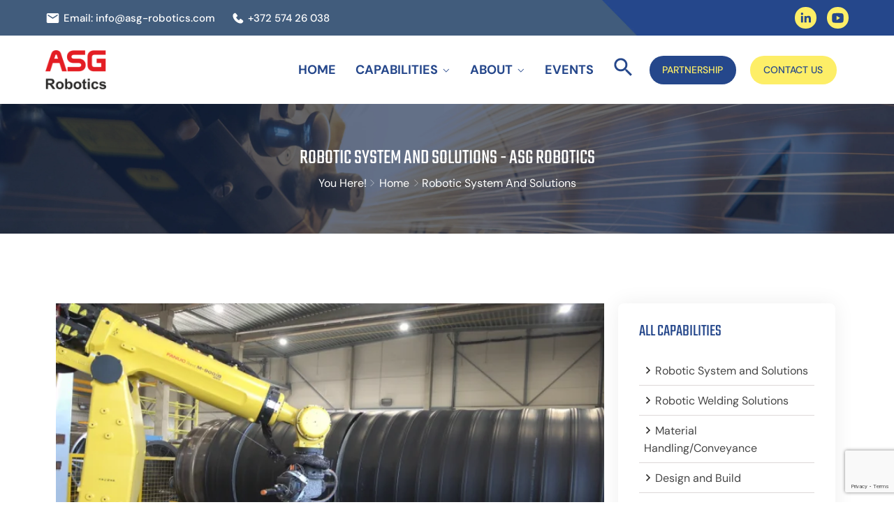

--- FILE ---
content_type: text/html; charset=UTF-8
request_url: https://asg-robotics.com/robotic-system-and-solutions/
body_size: 42195
content:
<!DOCTYPE html>
<html lang="en-US">
<head>
<script>

    window.dataLayer = window.dataLayer || [];

    function gtag() {

	dataLayer.push(arguments);

    }

    gtag("consent", "default", {

        ad_storage: "denied",

        analytics_storage: "denied",

        wait_for_update: 500

    });

    gtag("set", "ads_data_redaction", true);

</script>

<script>(function(w,d,s,l,i){w[l]=w[l]||[];w[l].push({'gtm.start':
new Date().getTime(),event:'gtm.js'});var f=d.getElementsByTagName(s)[0],
j=d.createElement(s),dl=l!='dataLayer'?'&l='+l:'';j.async=true;j.src=
'https://www.googletagmanager.com/gtm.js?id='+i+dl;f.parentNode.insertBefore(j,f);
})(window,document,'script','dataLayer','GTM-MD4456NC');</script>

<meta charset="UTF-8">
<meta name="viewport" content="width=device-width, initial-scale=1">
<link rel="profile" href="http://gmpg.org/xfn/11">
<link rel="pingback" href="https://asg-robotics.com/xmlrpc.php">
<script src="https://code.jquery.com/jquery-3.7.0.min.js"></script>

	
<meta name='robots' content='index, follow, max-image-preview:large, max-snippet:-1, max-video-preview:-1' />

	
	<title>Robotic System and Solutions - ASG Robotics</title>
<link data-rocket-prefetch href="https://www.gstatic.com" rel="dns-prefetch">
<link data-rocket-prefetch href="https://www.googletagmanager.com" rel="dns-prefetch">
<link data-rocket-prefetch href="https://code.jquery.com" rel="dns-prefetch">
<link data-rocket-prefetch href="https://fonts.googleapis.com" rel="dns-prefetch">
<link data-rocket-prefetch href="https://www.google.com" rel="dns-prefetch">
<link data-rocket-preload as="style" href="https://fonts.googleapis.com/css?family=DM%20Sans%3A400%2C500%2C700%7CTeko%3A300%2C400%2C500%2C600%2C700%7CDM%20Sans%3A700%7CTeko&#038;subset=latin%2Clatin-ext&#038;display=swap" rel="preload">
<link href="https://fonts.googleapis.com/css?family=DM%20Sans%3A400%2C500%2C700%7CTeko%3A300%2C400%2C500%2C600%2C700%7CDM%20Sans%3A700%7CTeko&#038;subset=latin%2Clatin-ext&#038;display=swap" media="print" onload="this.media=&#039;all&#039;" rel="stylesheet">
<style id="wpr-usedcss">img:is([sizes=auto i],[sizes^="auto," i]){contain-intrinsic-size:3000px 1500px}.premium-blog-wrap ul.slick-dots{width:100%}.premium-blog-even .slick-track{display:-webkit-flex;display:-ms-flexbox;display:flex}.premium-blog-even .slick-slide{height:inherit!important}.rtl .premium-blog-wrap.slick-slider .slick-list,.rtl .premium-blog-wrap.slick-slider .slick-track{direction:ltr}.premium-carousel-wrapper:not(.pa-has-custom-pos) a.slick-arrow{position:absolute}.premium-carousel-wrapper:not(.pa-has-custom-pos) a.slick-arrow:hover{box-shadow:none!important}.premium-carousel-dots-above ul.slick-dots{position:absolute;display:-webkit-flex;display:-ms-flexbox;display:flex;width:auto;top:50%;bottom:auto;-webkit-transform:translateY(-50%);-ms-transform:translateY(-50%);transform:translateY(-50%);-webkit-flex-direction:column;-ms-flex-direction:column;flex-direction:column}.premium-carousel-wrapper ul.slick-dots svg{width:20px;height:20px;outline:0!important}@-webkit-keyframes hvr-ripple-out{0%{-webkit-transform:scale(1);transform:scale(1);opacity:1}100%{-webkit-transform:scale(1.5);transform:scale(1.5);opacity:0}}@keyframes hvr-ripple-out{0%{-webkit-transform:scale(1);transform:scale(1);opacity:1}100%{-webkit-transform:scale(1.5);transform:scale(1.5);opacity:0}}.premium-carousel-ripple-yes ul.slick-dots li{position:relative}.premium-carousel-ripple-yes ul.slick-dots li i{position:relative;z-index:1}.premium-carousel-ripple-yes ul.slick-dots li:hover:before{content:"";position:absolute;-webkit-transform:scale(1);-ms-transform:scale(1);transform:scale(1);top:0;right:0;bottom:0;left:0;border-radius:50%;pointer-events:none;background-color:rgba(0,0,0,.15);-webkit-animation:1.3s infinite hvr-ripple-out;animation:1.3s infinite hvr-ripple-out}.premium-carousel-ripple-yes ul.slick-dots li.slick-active:hover:before{background-color:rgba(0,0,0,.3)}.premium-carousel-wrapper.premium-carousel-scale .slick-slide{-webkit-transform:scale(1.25,1.25);-ms-transform:scale(1.25,1.25);transform:scale(1.25,1.25);-webkit-transition:.3s ease-in-out;transition:all .3s ease-in-out}.premium-carousel-wrapper.premium-carousel-scale div.slick-active{-webkit-transform:scale(1,1);-ms-transform:scale(1,1);transform:scale(1,1)}[dir=rtl] .premium-carousel-inner .slick-slide{float:right}.pa-carousel-gallery .premium-carousel-template.slick-slide{text-align:center}.pa-carousel-gallery .premium-carousel-template.slick-slide img{-webkit-transition:-webkit-filter .5s ease-in-out;transition:-webkit-filter .5s ease-in-out;transition:filter .5s ease-in-out;transition:filter .5s ease-in-out,-webkit-filter .5s ease-in-out}.premium-person-style1 .slick-track{display:-webkit-flex;display:-ms-flexbox;display:flex}.premium-person-style1 .slick-slide{height:inherit!important}.premium-carousel-yes .slick-track{display:-webkit-flex;display:-ms-flexbox;display:flex}.premium-carousel-yes.premium-pinterest-feed__grid .slick-slide{height:inherit!important}.premium-carousel-yes ul.slick-dots{width:100%}.premium-post-ticker__post-wrapper.slick-slide{display:-webkit-flex!important;display:-ms-flexbox!important;display:flex!important;position:relative}.premium-post-ticker__posts-wrapper .slick-list,.premium-post-ticker__posts-wrapper .slick-track{height:100%}.premium-post-ticker__layout-4 .slick-list{overflow-x:visible}.premium-reversed-yes.premium-post-ticker__layout-4 .slick-list{direction:rtl}.rtl .premium-fade-yes .slick-slider{direction:ltr}.rtl .premium-fade-yes .slick-slider .premium-post-ticker__post-wrapper.slick-slide{-webkit-flex-direction:row-reverse;-ms-flex-direction:row-reverse;flex-direction:row-reverse}.rtl .premium-fade-yes .slick-slider .premium-post-ticker__arrows{-webkit-flex-direction:row-reverse;-ms-flex-direction:row-reverse;flex-direction:row-reverse}.rtl .premium-reversed-yes.premium-fade-yes .premium-post-ticker__post-wrapper.slick-slide{-webkit-flex-direction:row;-ms-flex-direction:row;flex-direction:row}.rtl .premium-post-ticker__layout-4.premium-reversed-yes .slick-list{direction:ltr}.rtl .premium-typing-yes .slick-slide{float:right}.premium-search__query-wrap .slick-track{display:-webkit-flex;display:-ms-flexbox;display:flex}.premium-search__query-wrap .slick-slide{height:inherit!important}.premium-search__query-wrap ul.slick-dots{width:100%}.premium-search__query-wrap .slick-disabled{opacity:0;visibility:hidden}.premium-testimonial__carousel .slick-slide{-webkit-transition:.3s ease-in-out;transition:all .3s ease-in-out}.premium-testimonial__carousel .slick-slide:not(.slick-center){-webkit-transform:scale(.8);-ms-transform:scale(.8);transform:scale(.8);opacity:.6;-webkit-filter:grayscale(70%);filter:grayscale(70%)}.premium-carousel-yes.premium-tiktok-feed__grid .slick-slide{height:inherit!important}.premium-weather__extra-weather.slick-slide{display:-webkit-flex!important;display:-ms-flexbox!important;display:flex!important}.premium-weather__forecast .premium-weather__forecast-item.slick-slide{display:-webkit-flex!important;display:-ms-flexbox!important;display:flex!important}.premium-weather__hourly-item.slick-slide{display:-webkit-flex!important;display:-ms-flexbox!important;display:flex!important}.premium-woo-cats__list-wrap ul.slick-dots{width:100%}.premium-woocommerce:not(.premium-woo-skin-grid-7) .slick-arrow{border-radius:50%}.premium-woocommerce ul.slick-dots{width:100%}@font-face{font-display:swap;font-family:IcoFont;font-weight:400;font-style:Regular;src:url(https://asg-robotics.com/wp-content/plugins/themex-ppro-elementor/assets/fonts/icofont.woff2) format("woff2"),url(https://asg-robotics.com/wp-content/plugins/themex-ppro-elementor/assets/fonts/icofont.woff) format("woff")}[class*=" icofont-"],[class^=icofont-]{font-family:IcoFont!important;speak:none;font-style:normal;font-weight:400;font-variant:normal;text-transform:none;white-space:nowrap;word-wrap:normal;direction:ltr;line-height:1;-webkit-font-feature-settings:"liga";-webkit-font-smoothing:antialiased}.icofont-long-arrow-right:before{content:"\ea94"}.icofont-thin-right:before{content:"\eaca"}.icofont-thin-up:before{content:"\eacb"}.icofont-ui-clock:before{content:"\ec4e"}.icofont-search-2:before{content:"\ed12"}.icofont-google-map:before{content:"\ed42"}.icofont-linkedin:before{content:"\ed4d"}.icofont-youtube:before{content:"\ed8b"}.icofont-close-line:before{content:"\eee1"}.icofont-envelope-open:before{content:"\ef13"}.icofont-phone:before{content:"\efbb"}@font-face{font-display:swap;font-family:'DM Sans';font-style:normal;font-weight:400;src:url(https://fonts.gstatic.com/s/dmsans/v17/rP2Yp2ywxg089UriI5-g4vlH9VoD8Cmcqbu0-K4.woff2) format('woff2');unicode-range:U+0000-00FF,U+0131,U+0152-0153,U+02BB-02BC,U+02C6,U+02DA,U+02DC,U+0304,U+0308,U+0329,U+2000-206F,U+20AC,U+2122,U+2191,U+2193,U+2212,U+2215,U+FEFF,U+FFFD}@font-face{font-display:swap;font-family:'DM Sans';font-style:normal;font-weight:500;src:url(https://fonts.gstatic.com/s/dmsans/v17/rP2Yp2ywxg089UriI5-g4vlH9VoD8Cmcqbu0-K4.woff2) format('woff2');unicode-range:U+0000-00FF,U+0131,U+0152-0153,U+02BB-02BC,U+02C6,U+02DA,U+02DC,U+0304,U+0308,U+0329,U+2000-206F,U+20AC,U+2122,U+2191,U+2193,U+2212,U+2215,U+FEFF,U+FFFD}@font-face{font-display:swap;font-family:'DM Sans';font-style:normal;font-weight:700;src:url(https://fonts.gstatic.com/s/dmsans/v17/rP2Yp2ywxg089UriI5-g4vlH9VoD8Cmcqbu0-K4.woff2) format('woff2');unicode-range:U+0000-00FF,U+0131,U+0152-0153,U+02BB-02BC,U+02C6,U+02DA,U+02DC,U+0304,U+0308,U+0329,U+2000-206F,U+20AC,U+2122,U+2191,U+2193,U+2212,U+2215,U+FEFF,U+FFFD}@font-face{font-display:swap;font-family:Teko;font-style:normal;font-weight:300;src:url(https://fonts.gstatic.com/s/teko/v23/LYjNdG7kmE0gfaN9pQ.woff2) format('woff2');unicode-range:U+0000-00FF,U+0131,U+0152-0153,U+02BB-02BC,U+02C6,U+02DA,U+02DC,U+0304,U+0308,U+0329,U+2000-206F,U+20AC,U+2122,U+2191,U+2193,U+2212,U+2215,U+FEFF,U+FFFD}@font-face{font-display:swap;font-family:Teko;font-style:normal;font-weight:400;src:url(https://fonts.gstatic.com/s/teko/v23/LYjNdG7kmE0gfaN9pQ.woff2) format('woff2');unicode-range:U+0000-00FF,U+0131,U+0152-0153,U+02BB-02BC,U+02C6,U+02DA,U+02DC,U+0304,U+0308,U+0329,U+2000-206F,U+20AC,U+2122,U+2191,U+2193,U+2212,U+2215,U+FEFF,U+FFFD}@font-face{font-display:swap;font-family:Teko;font-style:normal;font-weight:500;src:url(https://fonts.gstatic.com/s/teko/v23/LYjNdG7kmE0gfaN9pQ.woff2) format('woff2');unicode-range:U+0000-00FF,U+0131,U+0152-0153,U+02BB-02BC,U+02C6,U+02DA,U+02DC,U+0304,U+0308,U+0329,U+2000-206F,U+20AC,U+2122,U+2191,U+2193,U+2212,U+2215,U+FEFF,U+FFFD}@font-face{font-display:swap;font-family:Teko;font-style:normal;font-weight:600;src:url(https://fonts.gstatic.com/s/teko/v23/LYjNdG7kmE0gfaN9pQ.woff2) format('woff2');unicode-range:U+0000-00FF,U+0131,U+0152-0153,U+02BB-02BC,U+02C6,U+02DA,U+02DC,U+0304,U+0308,U+0329,U+2000-206F,U+20AC,U+2122,U+2191,U+2193,U+2212,U+2215,U+FEFF,U+FFFD}@font-face{font-display:swap;font-family:Teko;font-style:normal;font-weight:700;src:url(https://fonts.gstatic.com/s/teko/v23/LYjNdG7kmE0gfaN9pQ.woff2) format('woff2');unicode-range:U+0000-00FF,U+0131,U+0152-0153,U+02BB-02BC,U+02C6,U+02DA,U+02DC,U+0304,U+0308,U+0329,U+2000-206F,U+20AC,U+2122,U+2191,U+2193,U+2212,U+2215,U+FEFF,U+FFFD}:root{--blue:#007bff;--indigo:#6610f2;--purple:#6f42c1;--pink:#e83e8c;--red:#dc3545;--orange:#fd7e14;--yellow:#ffc107;--green:#28a745;--teal:#20c997;--cyan:#17a2b8;--white:#fff;--gray:#6c757d;--gray-dark:#343a40;--primary:#007bff;--secondary:#6c757d;--success:#28a745;--info:#17a2b8;--warning:#ffc107;--danger:#dc3545;--light:#f8f9fa;--dark:#343a40;--breakpoint-xs:0;--breakpoint-sm:576px;--breakpoint-md:768px;--breakpoint-lg:992px;--breakpoint-xl:1200px;--font-family-sans-serif:-apple-system,BlinkMacSystemFont,"Segoe UI",Roboto,"Helvetica Neue",Arial,sans-serif,"Apple Color Emoji","Segoe UI Emoji","Segoe UI Symbol","Noto Color Emoji";--font-family-monospace:SFMono-Regular,Menlo,Monaco,Consolas,"Liberation Mono","Courier New",monospace}*,::after,::before{box-sizing:border-box}html{font-family:sans-serif;line-height:1.15;-webkit-text-size-adjust:100%;-ms-text-size-adjust:100%;-ms-overflow-style:scrollbar;-webkit-tap-highlight-color:transparent}@-ms-viewport{width:device-width}figure,nav,section{display:block}body{margin:0;font-family:-apple-system,BlinkMacSystemFont,"Segoe UI",Roboto,"Helvetica Neue",Arial,sans-serif,"Apple Color Emoji","Segoe UI Emoji","Segoe UI Symbol","Noto Color Emoji";font-size:1rem;font-weight:400;line-height:1.5;color:#212529;text-align:left;background-color:#fff}[tabindex="-1"]:focus{outline:0!important}h2,h3{margin-top:0;margin-bottom:.5rem}p{margin-top:0;margin-bottom:1rem}ul{margin-top:0;margin-bottom:1rem}ul ul{margin-bottom:0}a{color:#007bff;text-decoration:none;background-color:transparent;-webkit-text-decoration-skip:objects}a:hover{color:#0056b3;text-decoration:underline}a:not([href]):not([tabindex]){color:inherit;text-decoration:none}a:not([href]):not([tabindex]):focus,a:not([href]):not([tabindex]):hover{color:inherit;text-decoration:none}a:not([href]):not([tabindex]):focus{outline:0}code,samp{font-family:SFMono-Regular,Menlo,Monaco,Consolas,"Liberation Mono","Courier New",monospace;font-size:1em}figure{margin:0 0 1rem}img{vertical-align:middle;border-style:none}svg{overflow:hidden;vertical-align:middle}table{border-collapse:collapse}caption{padding-top:.75rem;padding-bottom:.75rem;color:#6c757d;text-align:left;caption-side:bottom}label{display:inline-block;margin-bottom:.5rem}button{border-radius:0}button:focus{outline:dotted 1px;outline:-webkit-focus-ring-color auto 5px}button,input,optgroup,select,textarea{margin:0;font-family:inherit;font-size:inherit;line-height:inherit}button,input{overflow:visible}button,select{text-transform:none}[type=reset],[type=submit],button,html [type=button]{-webkit-appearance:button}[type=button]::-moz-focus-inner,[type=reset]::-moz-focus-inner,[type=submit]::-moz-focus-inner,button::-moz-focus-inner{padding:0;border-style:none}input[type=checkbox],input[type=radio]{box-sizing:border-box;padding:0}input[type=time]{-webkit-appearance:listbox}textarea{overflow:auto;resize:vertical}fieldset{min-width:0;padding:0;margin:0;border:0}legend{display:block;width:100%;max-width:100%;padding:0;margin-bottom:.5rem;font-size:1.5rem;line-height:inherit;color:inherit;white-space:normal}progress{vertical-align:baseline}[type=number]::-webkit-inner-spin-button,[type=number]::-webkit-outer-spin-button{height:auto}::-webkit-file-upload-button{font:inherit;-webkit-appearance:button}template{display:none}[hidden]{display:none!important}.h3,h2,h3{margin-bottom:.5rem;font-family:inherit;font-weight:500;line-height:1.2;color:inherit}h2{font-size:2rem}.h3,h3{font-size:1.75rem}code{font-size:87.5%;color:#e83e8c;word-break:break-word}a>code{color:inherit}.container{width:100%;padding-right:15px;padding-left:15px;margin-right:auto;margin-left:auto}@media (min-width:576px){.container{max-width:540px}}@media (min-width:768px){.container{max-width:720px}}@media (min-width:992px){.container{max-width:960px}}@media (min-width:1200px){.container{max-width:1140px}}.row{display:-ms-flexbox;display:flex;-ms-flex-wrap:wrap;flex-wrap:wrap;margin-right:-15px;margin-left:-15px}.col-lg-2,.col-lg-4,.col-lg-8,.col-md-12,.col-md-3,.col-md-6,.col-md-9,.col-sm-12,.col-sm-3,.col-sm-9,.col-xl-4,.col-xl-8{position:relative;width:100%;min-height:1px;padding-right:15px;padding-left:15px}@media (min-width:576px){.col-sm-3{-ms-flex:0 0 25%;flex:0 0 25%;max-width:25%}.col-sm-9{-ms-flex:0 0 75%;flex:0 0 75%;max-width:75%}.col-sm-12{-ms-flex:0 0 100%;flex:0 0 100%;max-width:100%}}@media (min-width:768px){.col-md-3{-ms-flex:0 0 25%;flex:0 0 25%;max-width:25%}.col-md-6{-ms-flex:0 0 50%;flex:0 0 50%;max-width:50%}.col-md-9{-ms-flex:0 0 75%;flex:0 0 75%;max-width:75%}.col-md-12{-ms-flex:0 0 100%;flex:0 0 100%;max-width:100%}}@media (min-width:992px){.col-lg-2{-ms-flex:0 0 16.666667%;flex:0 0 16.666667%;max-width:16.666667%}.col-lg-4{-ms-flex:0 0 33.333333%;flex:0 0 33.333333%;max-width:33.333333%}.col-lg-8{-ms-flex:0 0 66.666667%;flex:0 0 66.666667%;max-width:66.666667%}}@media (min-width:1200px){.col-xl-4{-ms-flex:0 0 33.333333%;flex:0 0 33.333333%;max-width:33.333333%}.col-xl-8{-ms-flex:0 0 66.666667%;flex:0 0 66.666667%;max-width:66.666667%}}.table{width:100%;margin-bottom:1rem;background-color:transparent}.table tbody+tbody{border-top:2px solid #dee2e6}.table .table{background-color:#fff}.btn{display:inline-block;font-weight:400;text-align:center;white-space:nowrap;vertical-align:middle;-webkit-user-select:none;-moz-user-select:none;-ms-user-select:none;user-select:none;border:1px solid transparent;padding:.375rem .75rem;font-size:1rem;line-height:1.5;border-radius:.25rem;transition:color .15s ease-in-out,background-color .15s ease-in-out,border-color .15s ease-in-out,box-shadow .15s ease-in-out}@media screen and (prefers-reduced-motion:reduce){.btn{transition:none}}.btn:focus,.btn:hover{text-decoration:none}.btn.focus,.btn:focus{outline:0;box-shadow:0 0 0 .2rem rgba(0,123,255,.25)}.btn.disabled,.btn:disabled{opacity:.65}.btn:not(:disabled):not(.disabled){cursor:pointer}a.btn.disabled,fieldset:disabled a.btn{pointer-events:none}.fade{transition:opacity .15s linear}@media screen and (prefers-reduced-motion:reduce){.fade{transition:none}}.fade:not(.show){opacity:0}.collapse:not(.show){display:none}.collapsing{position:relative;height:0;overflow:hidden;transition:height .35s ease}.dropdown,.dropleft,.dropright,.dropup{position:relative}.dropdown-toggle::after{display:inline-block;width:0;height:0;margin-left:.255em;vertical-align:.255em;content:"";border-top:.3em solid;border-right:.3em solid transparent;border-bottom:0;border-left:.3em solid transparent}.dropdown-toggle:empty::after{margin-left:0}.dropdown-menu{position:absolute;top:100%;left:0;z-index:1000;display:none;float:left;min-width:10rem;padding:.5rem 0;margin:.125rem 0 0;font-size:1rem;color:#212529;text-align:left;list-style:none;background-color:#fff;background-clip:padding-box;border:1px solid rgba(0,0,0,.15);border-radius:.25rem}.dropdown-menu-right{right:0;left:auto}.dropup .dropdown-menu{top:auto;bottom:100%;margin-top:0;margin-bottom:.125rem}.dropup .dropdown-toggle::after{display:inline-block;width:0;height:0;margin-left:.255em;vertical-align:.255em;content:"";border-top:0;border-right:.3em solid transparent;border-bottom:.3em solid;border-left:.3em solid transparent}.dropup .dropdown-toggle:empty::after{margin-left:0}.dropright .dropdown-menu{top:0;right:auto;left:100%;margin-top:0;margin-left:.125rem}.dropright .dropdown-toggle::after{display:inline-block;width:0;height:0;margin-left:.255em;vertical-align:.255em;content:"";border-top:.3em solid transparent;border-right:0;border-bottom:.3em solid transparent;border-left:.3em solid}.dropright .dropdown-toggle:empty::after{margin-left:0}.dropright .dropdown-toggle::after{vertical-align:0}.dropleft .dropdown-menu{top:0;right:100%;left:auto;margin-top:0;margin-right:.125rem}.dropleft .dropdown-toggle::after{display:inline-block;width:0;height:0;margin-left:.255em;vertical-align:.255em;content:""}.dropleft .dropdown-toggle::after{display:none}.dropleft .dropdown-toggle::before{display:inline-block;width:0;height:0;margin-right:.255em;vertical-align:.255em;content:"";border-top:.3em solid transparent;border-right:.3em solid;border-bottom:.3em solid transparent}.dropleft .dropdown-toggle:empty::after{margin-left:0}.dropleft .dropdown-toggle::before{vertical-align:0}.dropdown-menu[x-placement^=bottom],.dropdown-menu[x-placement^=left],.dropdown-menu[x-placement^=right],.dropdown-menu[x-placement^=top]{right:auto;bottom:auto}.dropdown-item{display:block;width:100%;padding:.25rem 1.5rem;clear:both;font-weight:400;color:#212529;text-align:inherit;white-space:nowrap;background-color:transparent;border:0}.dropdown-item:focus,.dropdown-item:hover{color:#16181b;text-decoration:none;background-color:#f8f9fa}.dropdown-item.active,.dropdown-item:active{color:#fff;text-decoration:none;background-color:#007bff}.dropdown-item.disabled,.dropdown-item:disabled{color:#6c757d;background-color:transparent}.dropdown-menu.show{display:block}.nav{display:-ms-flexbox;display:flex;-ms-flex-wrap:wrap;flex-wrap:wrap;padding-left:0;margin-bottom:0;list-style:none}.nav-link{display:block;padding:.5rem 1rem}.nav-link:focus,.nav-link:hover{text-decoration:none}.nav-link.disabled{color:#6c757d}.navbar{position:relative;display:-ms-flexbox;display:flex;-ms-flex-wrap:wrap;flex-wrap:wrap;-ms-flex-align:center;align-items:center;-ms-flex-pack:justify;justify-content:space-between;padding:.5rem 1rem}.navbar>.container{display:-ms-flexbox;display:flex;-ms-flex-wrap:wrap;flex-wrap:wrap;-ms-flex-align:center;align-items:center;-ms-flex-pack:justify;justify-content:space-between}.navbar-nav{display:-ms-flexbox;display:flex;-ms-flex-direction:column;flex-direction:column;padding-left:0;margin-bottom:0;list-style:none}.navbar-nav .nav-link{padding-right:0;padding-left:0}.navbar-nav .dropdown-menu{position:static;float:none}.breadcrumb{display:-ms-flexbox;display:flex;-ms-flex-wrap:wrap;flex-wrap:wrap;padding:.75rem 1rem;margin-bottom:1rem;list-style:none;background-color:#e9ecef;border-radius:.25rem}.pagination{display:-ms-flexbox;display:flex;padding-left:0;list-style:none;border-radius:.25rem}.alert{position:relative;padding:.75rem 1.25rem;margin-bottom:1rem;border:1px solid transparent;border-radius:.25rem}.progress{display:-ms-flexbox;display:flex;height:1rem;overflow:hidden;font-size:.75rem;background-color:#e9ecef;border-radius:.25rem}.list-group{display:-ms-flexbox;display:flex;-ms-flex-direction:column;flex-direction:column;padding-left:0;margin-bottom:0}.list-group-item{position:relative;display:block;padding:.75rem 1.25rem;margin-bottom:-1px;background-color:#fff;border:1px solid rgba(0,0,0,.125)}.list-group-item:first-child{border-top-left-radius:.25rem;border-top-right-radius:.25rem}.list-group-item:last-child{margin-bottom:0;border-bottom-right-radius:.25rem;border-bottom-left-radius:.25rem}.list-group-item:focus,.list-group-item:hover{z-index:1;text-decoration:none}.list-group-item.disabled,.list-group-item:disabled{color:#6c757d;background-color:#fff}.list-group-item.active{z-index:2;color:#fff;background-color:#007bff;border-color:#007bff}.close{float:right;font-size:1.5rem;font-weight:700;line-height:1;color:#000;text-shadow:0 1px 0 #fff;opacity:.5}.close:not(:disabled):not(.disabled){cursor:pointer}.close:not(:disabled):not(.disabled):focus,.close:not(:disabled):not(.disabled):hover{color:#000;text-decoration:none;opacity:.75}button.close{padding:0;background-color:transparent;border:0;-webkit-appearance:none}.modal-open{overflow:hidden}.modal-open .modal{overflow-x:hidden;overflow-y:auto}.modal{position:fixed;top:0;right:0;bottom:0;left:0;z-index:1050;display:none;overflow:hidden;outline:0}.modal-dialog{position:relative;width:auto;margin:.5rem;pointer-events:none}.modal.fade .modal-dialog{transition:-webkit-transform .3s ease-out;transition:transform .3s ease-out;transition:transform .3s ease-out,-webkit-transform .3s ease-out;-webkit-transform:translate(0,-25%);transform:translate(0,-25%)}@media screen and (prefers-reduced-motion:reduce){.collapsing{transition:none}.modal.fade .modal-dialog{transition:none}}.modal.show .modal-dialog{-webkit-transform:translate(0,0);transform:translate(0,0)}.modal-backdrop{position:fixed;top:0;right:0;bottom:0;left:0;z-index:1040;background-color:#000}.modal-backdrop.fade{opacity:0}.modal-backdrop.show{opacity:.5}.modal-scrollbar-measure{position:absolute;top:-9999px;width:50px;height:50px;overflow:scroll}@media (min-width:576px){.modal-dialog{max-width:500px;margin:1.75rem auto}}.tooltip{position:absolute;z-index:1070;display:block;margin:0;font-family:-apple-system,BlinkMacSystemFont,"Segoe UI",Roboto,"Helvetica Neue",Arial,sans-serif,"Apple Color Emoji","Segoe UI Emoji","Segoe UI Symbol","Noto Color Emoji";font-style:normal;font-weight:400;line-height:1.5;text-align:left;text-align:start;text-decoration:none;text-shadow:none;text-transform:none;letter-spacing:normal;word-break:normal;word-spacing:normal;white-space:normal;line-break:auto;font-size:.875rem;word-wrap:break-word;opacity:0}.tooltip.show{opacity:.9}.tooltip .arrow{position:absolute;display:block;width:.8rem;height:.4rem}.tooltip .arrow::before{position:absolute;content:"";border-color:transparent;border-style:solid}.tooltip-inner{max-width:200px;padding:.25rem .5rem;color:#fff;text-align:center;background-color:#000;border-radius:.25rem}.popover{position:absolute;top:0;left:0;z-index:1060;display:block;max-width:276px;font-family:-apple-system,BlinkMacSystemFont,"Segoe UI",Roboto,"Helvetica Neue",Arial,sans-serif,"Apple Color Emoji","Segoe UI Emoji","Segoe UI Symbol","Noto Color Emoji";font-style:normal;font-weight:400;line-height:1.5;text-align:left;text-align:start;text-decoration:none;text-shadow:none;text-transform:none;letter-spacing:normal;word-break:normal;word-spacing:normal;white-space:normal;line-break:auto;font-size:.875rem;word-wrap:break-word;background-color:#fff;background-clip:padding-box;border:1px solid rgba(0,0,0,.2);border-radius:.3rem}.popover .arrow{position:absolute;display:block;width:1rem;height:.5rem;margin:0 .3rem}.popover .arrow::after,.popover .arrow::before{position:absolute;display:block;content:"";border-color:transparent;border-style:solid}.popover-header{padding:.5rem .75rem;margin-bottom:0;font-size:1rem;color:inherit;background-color:#f7f7f7;border-bottom:1px solid #ebebeb;border-top-left-radius:calc(.3rem - 1px);border-top-right-radius:calc(.3rem - 1px)}.popover-header:empty{display:none}.popover-body{padding:.5rem .75rem;color:#212529}.carousel{position:relative}.carousel-item{position:relative;display:none;-ms-flex-align:center;align-items:center;width:100%;-webkit-backface-visibility:hidden;backface-visibility:hidden;-webkit-perspective:1000px;perspective:1000px}.carousel-item-next,.carousel-item-prev,.carousel-item.active{display:block;transition:-webkit-transform .6s ease;transition:transform .6s ease;transition:transform .6s ease,-webkit-transform .6s ease}@media screen and (prefers-reduced-motion:reduce){.carousel-item-next,.carousel-item-prev,.carousel-item.active{transition:none}}.carousel-item-next,.carousel-item-prev{position:absolute;top:0}.carousel-item-next.carousel-item-left,.carousel-item-prev.carousel-item-right{-webkit-transform:translateX(0);transform:translateX(0)}@supports ((-webkit-transform-style:preserve-3d) or (transform-style:preserve-3d)){.carousel-item-next.carousel-item-left,.carousel-item-prev.carousel-item-right{-webkit-transform:translate3d(0,0,0);transform:translate3d(0,0,0)}}.active.carousel-item-right,.carousel-item-next{-webkit-transform:translateX(100%);transform:translateX(100%)}@supports ((-webkit-transform-style:preserve-3d) or (transform-style:preserve-3d)){.active.carousel-item-right,.carousel-item-next{-webkit-transform:translate3d(100%,0,0);transform:translate3d(100%,0,0)}}.active.carousel-item-left,.carousel-item-prev{-webkit-transform:translateX(-100%);transform:translateX(-100%)}@supports ((-webkit-transform-style:preserve-3d) or (transform-style:preserve-3d)){.active.carousel-item-left,.carousel-item-prev{-webkit-transform:translate3d(-100%,0,0);transform:translate3d(-100%,0,0)}}.carousel-indicators{position:absolute;right:0;bottom:10px;left:0;z-index:15;display:-ms-flexbox;display:flex;-ms-flex-pack:center;justify-content:center;padding-left:0;margin-right:15%;margin-left:15%;list-style:none}.carousel-indicators li{position:relative;-ms-flex:0 1 auto;flex:0 1 auto;width:30px;height:3px;margin-right:3px;margin-left:3px;text-indent:-999px;cursor:pointer;background-color:rgba(255,255,255,.5)}.carousel-indicators li::before{position:absolute;top:-10px;left:0;display:inline-block;width:100%;height:10px;content:""}.carousel-indicators li::after{position:absolute;bottom:-10px;left:0;display:inline-block;width:100%;height:10px;content:""}.carousel-indicators .active{background-color:#fff}.border{border:1px solid #dee2e6!important}.clearfix::after{display:block;clear:both;content:""}.position-static{position:static!important}@supports ((position:-webkit-sticky) or (position:sticky)){.sticky-top{position:-webkit-sticky;position:sticky;top:0;z-index:1020}}.text-center{text-align:center!important}.visible{visibility:visible!important}@media print{*,::after,::before{text-shadow:none!important;box-shadow:none!important}a:not(.btn){text-decoration:underline}img,tr{page-break-inside:avoid}h2,h3,p{orphans:3;widows:3}h2,h3{page-break-after:avoid}@page{size:a3}body{min-width:992px!important}.container{min-width:992px!important}.navbar{display:none}.table{border-collapse:collapse!important}}.vbox-overlay *,.vbox-overlay :after,.vbox-overlay :before{-webkit-backface-visibility:hidden;-webkit-box-sizing:border-box;-moz-box-sizing:border-box;box-sizing:border-box}.vbox-overlay{background:#fdfdfd;background:rgba(0,0,0,.85);width:100%;height:auto;position:fixed;top:0;left:0;bottom:0;z-index:9999;opacity:0;overflow-x:hidden;overflow-y:auto}.vbox-preloader{position:fixed;width:32px;height:32px;left:50%;top:50%;margin-left:-16px;margin-top:-16px;background-image:url(https://asg-robotics.com/wp-content/themes/techite/venobox/preload-circle.png);text-indent:-100px;overflow:hidden;-webkit-animation:1.4s steps(18) infinite playload;-moz-animation:1.4s steps(18) infinite playload;-ms-animation:playload 1.4s steps(18) infinite;-o-animation:1.4s steps(18) infinite playload;animation:1.4s steps(18) infinite playload}@-webkit-keyframes playload{from{background-position:0}to{background-position:-576px}}@-moz-keyframes playload{from{background-position:0}to{background-position:-576px}}@-ms-keyframes playload{from{background-position:0}to{background-position:-576px}}@-o-keyframes playload{from{background-position:0}to{background-position:-576px}}@keyframes playload{from{background-position:0}to{background-position:-576px}}.vbox-close{cursor:pointer;position:fixed;top:-1px;right:0;width:46px;height:40px;padding:10px 20px 10px 0;display:block;background:url(https://asg-robotics.com/wp-content/themes/techite/venobox/close.gif) no-repeat #161617;background-position:10px center;color:#fff;text-indent:-100px;overflow:hidden}.vbox-next,.vbox-prev{box-sizing:content-box;cursor:pointer;position:fixed;top:50%;color:#fff;width:30px;height:170px;margin-top:-85px;text-indent:-100px;border:solid transparent;overflow:hidden}.vbox-prev{left:0;border-width:0 30px 0 10px;background:url(https://asg-robotics.com/wp-content/themes/techite/venobox/prev.gif) center center no-repeat}.vbox-next{right:0;border-width:0 10px 0 30px;background:url(https://asg-robotics.com/wp-content/themes/techite/venobox/next.gif) center center no-repeat}.vbox-title{width:100%;height:40px;float:left;text-align:center;line-height:28px;font-size:12px;color:#fff;padding:6px 40px;overflow:hidden;background:#161617;position:fixed;display:none;top:-1px;left:0}.vbox-num{cursor:pointer;position:fixed;top:-1px;left:0;height:40px;display:block;color:#fff;overflow:hidden;line-height:28px;font-size:12px;padding:6px 10px;background:#161617;display:none}.vbox-inline{width:420px;height:315px;padding:10px;background:#fff;text-align:left;margin:0 auto;overflow:auto}@media (max-width:460px){.vbox-inline{width:100%}}.vbox-open{overflow:hidden}.vbox-container{position:relative;background:#000;width:100%;max-width:1200px;margin:0 auto;padding:0 15px}.vbox-content{text-align:center;float:left;width:100%;position:relative;overflow:hidden}.vbox-container img{max-width:100%;height:auto}.slick-slider{position:relative;display:block;box-sizing:border-box;-webkit-user-select:none;-moz-user-select:none;-ms-user-select:none;user-select:none;-webkit-touch-callout:none;-khtml-user-select:none;-ms-touch-action:pan-y;touch-action:pan-y;-webkit-tap-highlight-color:transparent}.slick-list{position:relative;display:block;overflow:hidden;margin:0;padding:0}.slick-list:focus{outline:0}.slick-list.dragging{cursor:pointer;cursor:hand}.slick-slider .slick-list,.slick-slider .slick-track{-webkit-transform:translate3d(0,0,0);-moz-transform:translate3d(0,0,0);-ms-transform:translate3d(0,0,0);-o-transform:translate3d(0,0,0);transform:translate3d(0,0,0)}.slick-track{position:relative;top:0;left:0;display:block;margin-left:auto;margin-right:auto}.slick-track:after,.slick-track:before{display:table;content:''}.slick-track:after{clear:both}.slick-loading .slick-track{visibility:hidden}.slick-slide{display:none;float:left;height:100%;min-height:1px}[dir=rtl] .slick-slide{float:right}.slick-slide img{display:block}.slick-slide.slick-loading img{display:none}.slick-slide.dragging img{pointer-events:none}.slick-initialized .slick-slide{display:block}.slick-loading .slick-slide{visibility:hidden}.slick-vertical .slick-slide{display:block;height:auto;border:1px solid transparent}.slick-arrow.slick-hidden{display:none}.techite-header-top{padding:10px 0}.top-address p{margin-bottom:0}.top-address p a,.top-address p span{margin-right:20px}.top-address p a{display:inline-block;text-decoration:none;-webkit-transition:.2s ease-in-out;transition:all .2s ease-in-out}.top-address p a,.top-address p span,.top-right-menu ul.social-icons li a{font-size:15px;font-weight:500}.top-address p a i,.top-address p span i{font-size:13px;margin-right:5px}.top-address{display:inline-block}.top-right-menu ul.social-icons{margin:0;padding:0}.top-right-menu ul.social-icons li{display:inline-block;margin-left:15px;position:relative}.top-right-menu ul.social-icons li a{display:inline-block;text-decoration:none;-webkit-transition:.2s ease-in-out;transition:all .2s ease-in-out;font-size:15px;background:#ffa552;width:31px;height:31px;line-height:31px;text-align:center;border-radius:50px;font-size:16px}.top-right-menu ul.social-icons li a:hover{background:#fff}.top-right-menu .menu-item-has-children>a:after{margin-left:5px;content:"\ea5b";font-family:IcoFont;font-size:15px;opacity:.7}.top-right-menu ul .sub-menu{position:absolute;left:0;top:100%;visibility:hidden;opacity:0;width:150px;text-align:left;z-index:1;transition:.5s;margin:0;padding:0}.top-right-menu ul.social-icons li:hover .sub-menu{opacity:1;visibility:visible}.top-right-menu ul .sub-menu li{padding:5px 0}.top-right-menu ul .sub-menu li a{font-size:14px}.top-right-menu ul .sub-menu ul{display:none}.txtc{text-align:center}.text-left{text-align:left!important}.text-right{text-align:right!important}a.meanmenu-reveal{display:none}.mean-container .mean-bar{background:#0f99de;float:left;min-height:60px;padding:4px 0 0;position:relative;width:100%;z-index:999999}.mean-container a.meanmenu-reveal{width:22px;height:22px;padding:18px;top:0;right:0;cursor:pointer;color:#fff;text-decoration:none;font-size:16px;text-indent:-9999em;line-height:22px;font-size:1px;display:block;font-family:Arial,Helvetica,sans-serif;font-weight:700;float:right}.mean-container a.meanmenu-reveal span{display:block;background:#fff;height:3px;margin-top:4px}.mean-container .mean-nav{float:left;width:100%;background:#0c1923}.mean-container .mean-nav ul{padding:0;margin:0;width:100%;list-style-type:none}.mean-container .mean-nav ul li{background:#f8f8f8;float:left;position:relative;width:100%;border-top:1px solid #ddd}.mean-container .mean-nav ul li a{background:#f8f8f8;color:#666;display:block;float:left;font-size:12px;margin:0;padding:1em 5%;text-align:left;text-decoration:none;text-transform:capitalize;width:90%;font-weight:700}.mean-container .mean-nav ul li li a{border-top:1px solid rgba(255,255,255,.25);opacity:.75;padding:1em 10%;text-shadow:none!important;visibility:visible;width:80%;font-weight:500;text-transform:capitalize;color:#444}.mean-container .mean-nav ul li.mean-last a{border-bottom:0;margin-bottom:0}.mean-container .mean-nav ul li li li a{width:70%;padding:1em 15%}.mean-container .mean-nav ul li li li li a{width:60%;padding:1em 20%}.mean-container .mean-nav ul li li li li li a{width:50%;padding:1em 25%}.mean-container .mean-nav ul li a:hover{background:#f8f8f8;color:#f47e1e}.mean-container .mean-nav ul li a.mean-expand{width:100%;height:auto;padding:12px!important;text-align:right;position:absolute;right:0;top:-14px;z-index:2;font-weight:500;background:0 0;border:0!important;font-size:26px!important}.mean-container .mean-nav ul li a.mean-expand:hover{background:0}.mean-container .mean-push{float:left;width:100%;padding:0;margin:0;clear:both}.mean-nav .wrapper{width:100%;padding:0;margin:0}.mean-container .mean-bar,.mean-container .mean-bar *{-webkit-box-sizing:content-box;-moz-box-sizing:content-box;box-sizing:content-box}.mean-remove{display:none!important}.mean-container .mean-bar::after{color:#fff;content:"MENU";font-size:21px;left:5%;position:absolute;top:12px}.mean-container .mean-bar::after{display:none}.mean-container .mean-nav ul li a:hover{color:#f47e1e;border-radius:0}.mean-container a.meanmenu-reveal span{background:#fff}.mean-container .mean-nav ul li a{background:#fff;color:#444;display:block}.mean-container .mean-nav ul li a.mean-expand{top:-16px}.mean-container .mean-nav ul li{background:#fff}.mean-container .mean-nav ul li li a{color:#fff;opacity:.9;border-top:0}.mean-container a.meanmenu-reveal{color:#fff}.meanmenu-reveal.meanclose:hover{color:#fff!important}.mean-container a.meanmenu-reveal:hover span{background:#fff}.mean-container .mean-bar::before{color:#fff;content:"menu";font-size:18px;font-weight:700;left:10px;position:absolute;top:18px}body,html{overflow-x:hidden}body{margin:0;direction:ltr;unicode-bidi:embed}img{max-width:100%;height:auto}.fix{overflow:hidden}body{font-family:'DM Sans',sans-serif;font-weight:400;font-style:normal;font-size:16px;line-height:1.6}p{font-style:normal}h2{font-size:24px}h3{font-size:22px}h2,h2 a,h3,h3 a{font-family:Teko,sans-serif;font-style:normal;line-height:1.2;font-weight:500;-webkit-transition:.5s;transition:.5s;font-size:24px;transition:.5s;margin-bottom:5px;text-transform:uppercase}.techite_menu ul .sub-menu li a,.techite_menu>ul>li>a{font-family:Teko,sans-serif}a{-webkit-transition:.5s;transition:.5s;text-decoration:none}input:focus,select:focus,textarea:focus{box-shadow:none!important}input,textarea{outline:0}.btn:focus,a:focus{text-decoration:none;outline:0}a:hover{text-decoration:none}button:focus,input:focus{border-color:transparent;outline-color:transparent}textarea:focus{border-color:transparent;outline-color:transparent}label{cursor:pointer;font-weight:400}::-moz-selection{text-shadow:none}::selection{text-shadow:none}::-moz-placeholder{font-size:16px}::-webkit-input-placeholder{font-size:16px}::placeholder{font-size:16px}.template-home-wrapper ul{list-style:none}.textwidget img{margin-bottom:15px}.textwidget p{margin-bottom:8px;margin-bottom:.5rem}table{border-collapse:collapse;border-spacing:0;font-size:18px;line-height:2;margin:0 0 20px;width:100%}caption{font-weight:400;text-align:left}i{font-style:italic}i{display:inline-block}img.size-full,img.size-large{max-width:100%}.widget img{max-width:100%}.mobile-menu{display:none!important}.mobile_logo_area{display:none!important}.mean-container .mean-nav{float:none}.mean-container .mean-bar{float:none;padding:0;overflow:hidden;height:100%;min-height:50px}.mean-container .mean-nav ul li li a{opacity:1}.logo-left{-webkit-box-align:center;-ms-flex-align:center;-ms-grid-row-align:center;align-items:center}.logo-left .logo{text-align:left}.logo a{font-size:23px;font-weight:700;display:inline-block}.mrt10{margin-top:10px}.techite-main-menu .logo a.main_sticky_main_l{display:block}.techite-main-menu .logo a.main_sticky_l{display:none}.techite-main-menu .prefix .logo a.main_sticky_main_l{display:none}.techite-main-menu .prefix .logo a.main_sticky_l{display:block}.mobile_menu_logo.text-center{padding:20px 0}.techite_menu ul{text-align:right;list-style:none;margin-top:0;margin-bottom:0}.techite_menu>ul>li{display:inline-block;position:relative}.techite_menu>ul>li>a{display:block;margin:35px 12px;-webkit-transition:.2s;transition:.2s;position:relative;font-size:18px;font-weight:500;text-transform:uppercase}.techite_menu>ul>li.current>a:before,.techite_menu>ul>li>a:before{bottom:-7px;content:"";height:2px;left:0;margin:auto;opacity:0;position:absolute;right:0;-webkit-transition:.5s;transition:all .5s ease 0s;width:15%;display:none}.techite_menu ul li:last-child a{margin-right:0}.techite_menu>ul>li.current>a,.techite_menu>ul>li.current>a:before,.techite_menu>ul>li:hover>a,.techite_menu>ul>li:hover>a:before{opacity:1}.techite_menu>ul>li.current>a,.techite_menu>ul>li:hover>a{background:0 0}.techite_menu ul .sub-menu{position:absolute;left:0;top:130%;width:180px;text-align:left;margin:0;padding:15px 5px 14px;z-index:9999;box-shadow:0 0 30px rgba(0,0,0,.09);opacity:0;visibility:hidden}.techite_menu ul li:hover>.sub-menu{-webkit-transition:.5s;transition:.5s;opacity:1;visibility:visible;top:100%;z-index:9}.techite_menu ul .sub-menu li{position:relative;-webkit-transition:.5s;transition:.5s}.techite_menu ul .sub-menu li:before{opacity:0;-webkit-transition:.1s;transition:.1s;position:absolute;top:50%;content:"";-webkit-transform:translateY(-50%);transform:translateY(-50%)}.techite_menu ul .sub-menu li:hover:before{opacity:1}.techite_menu ul .sub-menu li:hover{margin-left:8px}.techite_menu ul .sub-menu li a{display:block;margin:0;letter-spacing:normal;font-size:18px;font-weight:500;-webkit-transition:.5s;transition:.5s;padding:7px 17px;visibility:inherit!important}.techite_menu ul .sub-menu .sub-menu{left:100%;top:130%;opacity:0;visibility:hidden}.techite_menu ul .sub-menu li:hover>.sub-menu{opacity:1;visibility:visible;top:0}.techite_menu ul .sub-menu .sub-menu li{position:relative}.techite_menu ul .sub-menu .sub-menu .sub-menu{right:100%;left:auto;top:130%;opacity:0;visibility:hidden}.techite_menu ul .sub-menu .sub-menu li:hover>.sub-menu{opacity:1;visibility:visible;top:0}.techite_menu ul .sub-menu .sub-menu .sub-menu li{position:relative}.techite_menu ul .sub-menu .sub-menu .sub-menu li:hover>.sub-menu{opacity:1;visibility:visible;top:0}.techite-main-menu .menu-item-has-children>a:after{margin-left:5px;content:"\eac8";font-family:IcoFont!important;opacity:1;font-size:13px;font-weight:600;width:13px;height:13px}.trp_nav_area{position:fixed;left:0;right:0;top:0;z-index:9999;background-color:transparent;-webkit-transition:.5s;transition:.5s}.techite_nav_area.postfix{-webkit-transition:.3s;transition:.3s;box-shadow:0 0 30px 0 rgba(0,0,0,.1)}.tx_mmenu_together{-webkit-box-align:center;-ms-flex-align:center;align-items:center;display:-webkit-box;display:-ms-flexbox;display:flex;-webkit-box-pack:end;-ms-flex-pack:end;justify-content:flex-end}.tx_mmenu_together .donate-btn-header{padding:0}.right_sideber_menu_inner{position:fixed;right:0;width:400px;top:0;height:100%;z-index:999;overflow:auto;padding:80px 40px 0;display:block;-webkit-transition:.5s;transition:.5s all;box-shadow:0 0 30px rgba(0,0,0,.07);-webkit-transform:translateX(100%);transform:translateX(100%)}.tx-s-open{-webkit-transform:translateX(0);transform:translateX(0)}.right_sideber_menu i{font-size:22px;cursor:pointer}.witr_search_wh .em-header-quearys .em-quearys-menu i{background:0;height:auto!important;width:auto!important;line-height:inherit!important;font-size:20px}.tx_relative_m,.tx_top2_relative{position:relative}.mainmenu_width_tx.container{padding:0}.wrapper{position:relative}.donate-btn-header{display:inline-block}a.dtbtn{border:none;display:inline-block;font-size:17px;margin-left:20px;font-weight:500;border-radius:30px;padding:11px 25px}.em-top-quearys-area{position:relative}.em-header-quearys{list-style:none}.em-quearys-menu i{border-radius:50px;display:inline-block;height:26px;text-align:center;width:26px;line-height:26px;font-size:17px}.em-quearys-form{width:100%;max-width:895px;margin:auto;padding:30px 0}.top-form-control{position:relative}.top-form-control input{background:0 0;font-size:50px;font-weight:500;height:100px;padding:0 40px 0 15px;width:100%;border:none;-webkit-transition:.5s;transition:.5s}.top-form-control input::-webkit-input-placeholder{font-size:50px}.top-form-control input::-moz-placeholder{font-size:14px}.top-form-control input:-ms-input-placeholder{font-size:14px}.top-form-control button.top-quearys-style{position:absolute;right:6px;top:50%;background:0 0;font-size:45px;border:none;-webkit-transform:translateY(-50%);transform:translateY(-50%)}.em-s-hidden{display:none!important}.em-quearys-inner{visibility:hidden;opacity:0;display:-webkit-box;display:-ms-flexbox;display:flex;-webkit-box-align:center;-ms-flex-align:center;align-items:center;position:fixed;top:0;left:-150%;width:100%;height:100%;z-index:10000;-webkit-transition:cubic-bezier(.32, 0, 0, 1),background .3s cubic-bezier(.32, 0, 0, 1),-webkit-transform .3s cubic-bezier(.32, 0, 0, 1) .15s;transition:all 0s 0s cubic-bezier(.32, 0, 0, 1),background .3s 0s cubic-bezier(.32, 0, 0, 1),-webkit-transform .3s .15s cubic-bezier(.32, 0, 0, 1);transition:all 0s 0s cubic-bezier(.32, 0, 0, 1),transform .3s .15s cubic-bezier(.32, 0, 0, 1),background .3s 0s cubic-bezier(.32, 0, 0, 1);transition:all 0s 0s cubic-bezier(.32, 0, 0, 1),transform .3s .15s cubic-bezier(.32, 0, 0, 1),background .3s 0s cubic-bezier(.32, 0, 0, 1),-webkit-transform .3s .15s cubic-bezier(.32, 0, 0, 1);-webkit-transform:scale(1.1);transform:scale(1.1);visibility:hidden;opacity:0;left:-150%;background:rgba(0,0,0,0)}.em-s-open{visibility:visible;opacity:1;left:0;-webkit-transform:scale(1);transform:scale(1)}.em-quearys-top.msin-menu-search,.techite_menu.main-search-menu>.em-header-quearys{display:inline-block}.em-quearys-top.msin-menu-search .em-quearys-menu i{height:36px;width:36px;line-height:36px;margin-left:25px;cursor:pointer}.techite_menu div.em-header-quearys{text-align:center}.breadcumb-inner h2{font-size:36px}.breadcumb-area{padding:60px 0;background-position:center top;background-repeat:no-repeat;position:relative;z-index:1}.breadcumb-area:before{position:absolute;left:0;top:0;right:0;bottom:0;content:"";z-index:-1}.breadcumb-inner ul{margin-bottom:0;padding:0}.breadcumb-inner li{display:inline-block;margin:0 2px}.brpt.brptsize h2{font-size:30px}.ccase{text-transform:capitalize}.footer-middle .widget.widget_nav_menu .widget-title{margin-bottom:25px!important}.footer-middle .widget.widget_text p img{margin-top:10px!important;margin-bottom:6px!important}.textwidget select{width:100%}.footer-middle .widget ul li span{display:block}.widget_media_image{margin-top:30px;margin-bottom:27px}.witrfm_area{position:relative}.witrfm_area:before{content:"";position:absolute;top:0;height:100%;width:100%;left:0;right:0;margin:auto}.footer-middle{padding:65px 0 73px}.footer-middle .widget h2{margin-bottom:28px;margin-top:28px;position:relative}.footer-middle .widget ul{list-style:none}.footer-middle .widget ul li{margin-bottom:10px}.footer-middle .widget ul li a,.footer-middle .widget ul li:before{-webkit-transition:.5s;transition:.5s}.footer-address{padding-top:12px}.footer_s_inner{margin-top:10px}.footer-sociala-icon{clear:both;float:left;font-size:17px;margin-right:12px}.footer-widget.address p{margin-bottom:6px}.footer-bottom{padding:26px 0 24px;position:relative}.footer-bottom:before{content:"";position:absolute;top:0;height:1px;width:61%;left:0;right:0;margin:auto}.copy-right-text{text-align:left}.copy-right-text p{margin:0;padding:0}@media (max-width:479px){body{overflow-x:hidden}.top-right-menu ul.social-icons li{margin-left:13px}.mean-container .mean-bar:before{text-transform:uppercase;top:10px}.mean-container a.meanmenu-reveal{padding:13px 14px}}.social-icons{text-align:left}.footer-logo img{margin-top:30px;margin-bottom:20px}.footer-address{padding-top:0}#scrollUp{bottom:30px;font-size:30px;height:40px;line-height:40px;right:100px;text-align:center;border-radius:5px;width:40px}.slick-next,.slick-prev{font-size:0;position:absolute;display:block;padding:0;cursor:pointer;color:#fff;outline:0;z-index:9;opacity:0;border-radius:0;box-shadow:0 0 5px rgba(0,0,0,.1);width:55px;height:55px;line-height:55px;top:50%;-webkit-transform:translate(0,-50%);transform:translate(0,-50%);-webkit-transition:.5s;transition:.5s;border:0 solid #17161a}.slick-slider:hover .slick-next,.slick-slider:hover .slick-prev{opacity:1}.slick-prev{left:-15px}.slick-next{right:-15px}.witr_ds_content_area .slick-prev{left:15px}.witr_ds_content_area .slick-next{right:15px}.slick-next:before,.slick-prev:before{color:#fff;font-size:40px;-webkit-transition:.3s;transition:all .3s ease 0s;content:"\ea93";font-family:IcoFont!important;line-height:inherit;opacity:1}.slick-next:before{content:"\ea94";font-family:IcoFont!important}.slick-next:focus,.slick-next:hover,.slick-prev:focus,.slick-prev:hover{background:#222429;border-color:transparent;outline-color:transparent;outline:0}.slick-next:focus:before,.slick-next:hover:before,.slick-prev:focus:before,.slick-prev:hover:before{color:#fff}.blog_wrap .slick-next,.blog_wrap .slick-prev{top:35%;-webkit-transform:translate(0,-50%);transform:translate(0,-50%)}.blog_wrap .slick-prev,.testomonial-slide .slick-prev{left:-65px}.blog_wrap .slick-next,.testomonial-slide .slick-next{right:-65px}.witr_car_overlay .slick-slide{padding:0 12px}.carsur_dots .elementor-slick-slider ul.slick-dots{bottom:-70px}.carsur_dots .elementor-slick-slider ul.slick-dots li{margin:0 5px}.carsur_dots .elementor-slick-slider ul.slick-dots li button:before{background-color:transparent;font-size:0;width:18px;height:18px;border:1px solid #fff;cursor:pointer;border-radius:50%}.carsur_dots .elementor-slick-slider ul.slick-dots li.slick-active button:before{background-color:#fff}.carsur_dots .elementor-slick-slider ul.slick-dots li button:hover:before{background-color:#fff}.slick-dots{position:absolute;left:50%;-webkit-transform:translateX(-50%);transform:translateX(-50%);bottom:-26px;display:inline-block;z-index:11;text-align:center}.slick-dots li{display:inline-block}.slick-dots li button{font-size:0;width:18px;height:18px;border:0 solid #0049ff;margin:0 5px;cursor:pointer;border-radius:50px;padding:0;-webkit-transition:.5s;transition:.5s;outline:0}.slick-slide:focus{border:none;outline:0}.slick-slide{border:none;outline:0}.twr_pretwr_loader_pre{width:100%;z-index:9000;-webkit-box-align:center;-ms-flex-align:center;align-items:center;cursor:default;-webkit-box-pack:center;-ms-flex-pack:center;justify-content:center;position:fixed;left:0;top:0;display:-webkit-box;display:-ms-flexbox;display:flex;height:100%}.twr_pretwr_loader_pre .twr_loader_pre{position:fixed;top:0;height:100%;font-size:0;z-index:1;pointer-events:none;left:0;width:100%}.twr_loader_pre .row{height:100%}#pretwr_loader_pre{right:0;bottom:0;background:#fff;z-index:99999999;position:fixed;top:0;left:0}.text-left{text-align:left}.text-center{text-align:center}.text-right{text-align:right}body{color:#666}h2,h2 a,h3,h3 a{color:#333}a{color:#ff9800}a:hover{color:#ff8f27}::-moz-selection{color:#888}::selection{color:#888}::-moz-placeholder{color:#888}::-webkit-input-placeholder{color:#888}::placeholder{color:#888}.mean-container .mean-nav ul li li a{color:#17161a}.techite_menu>ul>li>a{color:#272727}.techite_menu>ul>li.current>a,.techite_menu>ul>li:hover>a{color:#ff8f27}.techite_menu ul .sub-menu li a,.techite_menu ul .sub-menu li:before{color:#272727}.techite_menu ul .sub-menu .sub-menu .sub-menu .sub-menu li:hover>a,.techite_menu ul .sub-menu .sub-menu .sub-menu li:hover>a,.techite_menu ul .sub-menu .sub-menu li:hover>a,.techite_menu ul .sub-menu li:hover:before,.techite_menu ul .sub-menu li:hover>a{color:#ff8f27}.techite_nav_area.prefix .techite_menu>ul>li>a{color:#fff}.techite_nav_area.prefix .techite_menu>ul>li.current>a{color:#ff8f27}.right_sideber_menu i{color:#272727}.techite_nav_area.prefix .right_sideber_menu i,.witr_search_wh .prefix .em-header-quearys .em-quearys-menu i{color:#fff}.witr_search_wh .em-header-quearys .em-quearys-menu i{color:#272727}.btn,a.dtbtn{color:#fff}.em-quearys-menu i,.top-form-control input{color:#fff}.top-form-control input::-webkit-input-placeholder{color:#fff}.top-form-control input::-moz-placeholder{color:#888}.top-form-control input:-ms-input-placeholder{color:#888}.top-form-control button.top-quearys-style{color:#fff}.breadcumb-inner li,.breadcumb-inner li a,.breadcumb-inner ul,.breadcumb-inner ul span a{color:#333}.breadcumb-inner li a:hover{color:#ff8f27}.footer-middle .widget ul li a:hover,.footer-middle .widget ul li:hover:before{color:#ff8f27}.footer-widget.address,.footer-widget.address p{color:#17161a}.footer-middle .widget ul li a{color:#2f2f2f}.copy-right-text a{color:#ff8f27}.copy-right-text a:hover{color:#ff8f27}#scrollUp i{color:#fff}.top-address p a,.top-address p span,.top-right-menu ul.social-icons li a{color:#fff}.top-address p a i,.top-address p span i{color:#fff}.top-right-menu .social-icons li a i:hover,.top-right-menu .social-icons li a:hover{color:#17161a}::-moz-selection{background:#4fc1f0}::selection{background:#4fc1f0}.mean-container .mean-nav{background:#ff8f27}.mean-container .mean-bar{background:#ff8f27}.techite_nav_area{background:#fff}.techite_menu>ul>li.current>a:before,.techite_menu>ul>li>a:before{background:#ffb600}.techite_menu ul .sub-menu{background:#fff}.hbg2{background:rgba(0,0,0,.7)}.hbg2 .techite_menu>ul>li.current-menu-item>a,.hbg2 .techite_menu>ul>li>a:hover,.techite_menu ul .sub-menu li a:hover,.techite_menu ul .sub-menu li.current-menu-item a,.techite_menu>ul>li.current-menu-item>a,.techite_menu>ul>li>a:hover,.techite_nav_area.prefix .techite_menu>ul>li.current-menu-item>a,.techite_nav_area.prefix .techite_menu>ul>li>a:hover{color:#ff8f27}.right_sideber_menu_inner{background:#fff}a.dtbtn{background:#ff8f27}a.dtbtn:hover{color:#fff}.em-quearys-menu i{background:#ff8f27}.em-s-open{background:#000000e6!important}.btn{background:#ff8f27}.btn:active{background:#ac2925}.breadcumb-area{background:#f7f7f7}.witrfm_area{background:#fdfdfd}.footer-bottom:before{background:#ffffff61}a.dtbtn:hover{background:#2f2f2f}#scrollUp{background:#ff8f27}.techite-header-top{background:#ff8f27}.top-right-menu ul .sub-menu{background:#ff8f27}.sticky{border-color:#ff8f27}.top-form-control input{border-bottom:3px solid #fff}.top-right-menu ul .sub-menu{border-top:1px solid #ff8f27}.main_sticky_l img{max-width:87px!important}.witrfm_area{background-color:#25478b!important}.tx_mmenu_together{text-transform:uppercase!important;max-width:1100px;margin-left:-11%;width:1100px}nav.techite_menu.nologo_menu13{text-transform:uppercase!important}.top-right-menu ul.social-icons li a{background:#fdee67!important;color:#25478b!important}.em-service2 .em-service-inner{display:block}img.icon-email{margin-right:5px;margin-top:-4px}img.icon-phone{margin-right:5px;margin-top:-4px}.top-address p a,.top-address p span{vertical-align:middle}.col-xs-12.col-lg-8.col-xl-8.col-md-12.col-sm-12{display:flex;align-items:center}.icofont-youtube:before{content:none}.top-right-menu ul.social-icons li a.youtube.social-icon{display:inline-block!important;background-image:url(https://asg-robotics.com/wp-content/uploads/2023/06/Vector-14.svg)!important;background-size:55%!important;background-position:center!important;background-repeat:no-repeat!important}.icofont-linkedin:before{content:none}.top-right-menu ul.social-icons li a.linkedin.social-icon{display:inline-block!important;background-image:url(https://asg-robotics.com/wp-content/uploads/2023/06/a-21.svg)!important;background-size:50%!important;background-position:center!important;background-repeat:no-repeat!important}.icofont-search-2:before{content:none}i.icofont-search-2.t-quearys{display:inline-block!important;background-image:url(https://asg-robotics.com/wp-content/uploads/2023/07/ic_sharp-search.svg)!important;background-size:35px!important;background-position:center!important;background-repeat:no-repeat!important}.witr_search_wh .em-header-quearys .em-quearys-menu i{height:35px!important;width:35px!important}img.image.wp-image-7594.attachment-full.size-full{height:39px!important;width:auto}ul#menu-service-request{margin-top:82px}.footer-middle .widget h2{color:#fdee67!important}.copy-right-text.text-center{display:flex;justify-content:space-between}.copy-right-text.text-center p:last-child{display:none}ul#menu-main-menu a{text-transform:uppercase!important;font-weight:700!important}.techite_menu>ul>li>a{color:#25478b!important}section.elementor-section.elementor-top-section.elementor-element.elementor-element-0e2dc2a.elementor-section-full_width.elementor-section-height-full.elementor-section-stretched.hero-slider.elementor-section-height-default.elementor-section-items-middle{padding:0!important}.footer-middle .widget ul li a:hover,.footer-middle .widget ul li:hover:before{color:#fdee67!important}a.dtbtn{display:flex;width:124px;height:41px;padding:10px;justify-content:center;align-items:center}a.dtbtn.contact-us-menu-btn{background-color:#fdee67!important;color:#25478b!important}.footer-middle .container .row .col-sm-12.col-md-6.col-lg-4:last-child{max-width:21%!important}div#media_image-3{text-align:center}div#media_image-2{padding-left:20px!important}p.footer-texts{padding-left:20px!important}div#custom_html-2{padding-left:20px}.row.logo-left .col-md-3.col-sm-3.col-xs-4{max-width:18%!important}i.icofont-google-map{width:20px;height:20px;background:url(https://asg-robotics.com/wp-content/uploads/2023/07/location_on.svg)!important}.icofont-google-map:before{content:none}i.icofont-phone{width:17px;height:17px;background:url(https://asg-robotics.com/wp-content/uploads/2023/07/phone-1.svg)!important}.icofont-phone:before{content:none}i.icofont-envelope-open{width:19px;height:19px;background:url(https://asg-robotics.com/wp-content/uploads/2023/07/email-1.svg)!important}.icofont-envelope-open:before{content:none}i.icofont-ui-clock{width:20px;height:20px;background:url(https://asg-robotics.com/wp-content/uploads/2023/07/access_time.svg)!important}.icofont-ui-clock:before{content:none}ul.socials-footer>li>a:hover{background-color:#fdee67!important}ul.yt-footer>li>a:hover{background-color:#fdee67!important}.text_box.all_icon_color img{width:114px!important;height:123px!important}.copy-right-text a{color:#fff!important;text-decoration:underline!important}.techite_menu ul .sub-menu li.current-menu-item a{color:#2b2a29}@media (max-width:1199px) and (min-width:1140px){.techite_nav_area .container{max-width:100%!important}a.dtbtn{width:auto!important;height:auto!important;font-size:12px!important}.tx_mmenu_together{margin-left:-25%!important}.witr_search_wh .em-header-quearys .em-quearys-menu i{height:29px!important;width:29px!important}.techite_menu>ul>li>a{font-size:15px!important}.witr_h_h20 .techite_menu>ul>li>a{margin-right:5px!important}.techite-header-top .container{max-width:100%!important}}@media (max-width:1139px) and (min-width:1090px){.techite_nav_area .container{max-width:100%!important}a.dtbtn{width:auto!important;height:auto!important;font-size:12px!important}.tx_mmenu_together{margin-left:-32%!important}.witr_search_wh .em-header-quearys .em-quearys-menu i{height:29px!important;width:29px!important}.techite_menu>ul>li>a{font-size:15px!important}.witr_h_h20 .techite_menu>ul>li>a{margin-right:5px!important}.techite-header-top .container{max-width:100%!important}}@media (max-width:1089px) and (min-width:1040px){.techite_nav_area .container{max-width:100%!important}a.dtbtn{width:auto!important;height:auto!important;font-size:12px!important}.tx_mmenu_together{margin-left:-40%!important}.witr_search_wh .em-header-quearys .em-quearys-menu i{height:29px!important;width:29px!important}.techite_menu>ul>li>a{font-size:15px!important}.witr_h_h20 .techite_menu>ul>li>a{margin-right:5px!important}.techite-header-top .container{max-width:100%!important}}@media (max-width:1039px) and (min-width:992px){.techite_nav_area .container{max-width:100%!important}a.dtbtn{width:auto!important;height:auto!important;font-size:12px!important}.tx_mmenu_together{margin-left:-48%!important}.witr_search_wh .em-header-quearys .em-quearys-menu i{height:29px!important;width:29px!important}.techite_menu>ul>li>a{font-size:15px!important}.witr_h_h20 .techite_menu>ul>li>a{margin-right:5px!important}.techite-header-top .container{max-width:100%!important}}@media (max-width:991px){.mobile_menu_logo img{height:55px!important}.mean-container .mean-bar::before{display:none}.mean-container a.meanmenu-reveal:hover span{background:#25478b!important}.mean-container a.meanmenu-reveal{color:#25478b!important}.mean-container .mean-bar{background:#fff!important;display:flex;flex-wrap:wrap;align-content:center;align-items:center;justify-content:space-between}.tx_top2_relative{display:none!important}.home-2.mbm.hidden-md.hidden-lg.header_area.main-menu-area{padding-top:10px;margin-bottom:10px}.mean-container a.meanmenu-reveal span{background:#25478b!important}a.meanmenu-reveal.meanclose:hover{color:#2b2a29!important}.mean-container .mean-nav{background:#25478b!important;color:#25478b!important;margin-top:10px}.mean-container .mean-nav ul li a:hover{color:#25478b!important}.techite-header-top .container{max-width:100%!important}.col-xs-12.col-lg-4.col-xl-4.col-md-12.col-sm-12{max-width:20%}.col-xs-12.col-lg-8.col-xl-8.col-md-12.col-sm-12{max-width:80%}}.footer-middle .container .row{gap:4.1%}div#media_image-3{text-align:right}img.image.wp-image-7630.attachment-full.size-full{max-width:209px!important}a.dtbtn:hover{background-color:#fdee67!important;color:#25478b!important}a.dtbtn.contact-us-menu-btn:hover{background-color:#25478b!important;color:#fdee67!important}@media (max-width:1345px){.tx_mmenu_together{margin-left:-16%}}@media (max-width:1300px){.tx_mmenu_together{margin-left:-21%}}@media (max-width:1240px){.tx_mmenu_together{margin-left:-23%}}@media (max-width:1200px) and (min-width:992px){.footer-middle .container .row .col-sm-12.col-md-6.col-lg-4:last-child{max-width:26%!important}.footer-middle .container .row .col-sm-12.col-md-6.col-lg-2{max-width:13.666667%!important;flex-basis:13.6667%!important}.footer-middle .container .row .col-lg-4{max-width:30.333333%!important;flex-basis:30.333333%!important}}@media (max-width:991px) and (min-width:768px){.footer-middle .container .row{gap:10%}.footer-middle .container .row .col-md-6{max-width:49.5%}.footer-middle .container .row .col-sm-12.col-md-6.col-lg-4:last-child{max-width:40%!important}.col-sm-12.col-md-6:nth-child(2){max-width:40%!important}div#media_image-2{padding-left:0!important}p.footer-texts{padding-left:0!important}div#custom_html-2{padding-left:0!important}div#media_image-3{text-align:left}}@media (max-width:767px){.footer_s_inner{display:flex;justify-content:left}.footer-middle .container .row .col-sm-12.col-md-6.col-lg-4:last-child{max-width:100%!important}div#nav_menu-2{margin-top:-15%}ul.socials-footer{justify-content:center}ul.yt-footer{justify-content:center}div#media_image-3{text-align:left}.footer-middle .container .row{text-align:left;padding-left:20px}div#media_image-2{padding-left:0!important}p.footer-texts{padding-left:0!important}ul.socials-footer{justify-content:flex-start}ul.yt-footer{justify-content:flex-start}div#custom_html-2{padding-left:0}.copy-right-text.text-center{display:block}.copy-right-text p{width:100%}.elementor-7787 .elementor-element.elementor-element-76a457e8>.elementor-container{min-height:500px!important}.elementor-7600 .elementor-element.elementor-element-20860af6>.elementor-container{min-height:500px!important}.elementor-7603 .elementor-element.elementor-element-76a457e8>.elementor-container{min-height:500px!important}.elementor-7600 .elementor-element.elementor-element-72cfc56f .elementor-heading-title{font-size:40px!important}a.carousel-arrow.carousel-prev.slick-arrow{margin-left:-10px}a.carousel-arrow.carousel-next.slick-arrow{margin-right:-5px}}.mean-container .mean-nav ul li a{font-size:14px;text-transform:uppercase!important}@media (max-width:632px){.col-xs-12.col-lg-8.col-xl-8.col-md-12.col-sm-12{max-width:100%}.col-xs-12.col-lg-4.col-xl-4.col-md-12.col-sm-12{max-width:100%;padding-top:5px}ul.social-icons.text-right.text_m_center{text-align:right!important}}a.carousel-arrow.carousel-next.slick-arrow{position:absolute;top:50%;right:1%;z-index:9999}a.carousel-arrow.carousel-prev.slick-arrow{position:absolute;top:50%;z-index:9999;left:2%}ul.socials-footer{margin:0;padding:0;width:100%;text-align:left;margin-top:20px;display:flex}ul.socials-footer>li{display:inline-block}ul.socials-footer>li>a{display:inline-block;font-size:18px;line-height:30px;width:31px;height:31px;border-radius:36px;background-color:#fdee67;margin:0 3px 3px 0;background-image:url(https://asg-robotics.com/wp-content/uploads/2023/06/a-21.svg)!important;background-size:50%!important;background-position:center!important;background-repeat:no-repeat!important}ul.socials-footer>li>a:hover{text-decoration:none;background-color:#ee7c22}p.linkedin-icon{margin-left:10px;margin-top:4px}ul.yt-footer{margin:0;padding:0;width:100%;text-align:left;display:flex}ul.yt-footer>li{display:inline-block}ul.yt-footer>li>a{display:inline-block;font-size:18px;line-height:30px;width:31px;height:31px;border-radius:36px;background-color:#fdee67;margin:0 3px 3px 0;background-image:url(https://asg-robotics.com/wp-content/uploads/2023/06/Vector-14.svg)!important;background-size:55%!important;background-position:center!important;background-repeat:no-repeat!important}ul.yt-footer>li>a:hover{text-decoration:none;background-color:#ee7c22}p.yt-icon{margin-left:10px;margin-top:4px}.yt-footer a.linkedin-footer{display:none}@media (min-width:1200px){.container{max-width:1240px!important}}.partners-clients-logos .slick-list .slick-track{align-items:center!important;display:flex}a.dtbtn{font-family:"DM Sans",sans-serif!important;font-size:14px!important;font-style:normal!important;font-weight:500!important;line-height:normal!important;text-transform:uppercase!important}.techite_nav_area.prefix{background-color:#fff!important}.elementor-7603 .elementor-element.elementor-element-76a457e8>.elementor-container{background-color:#00000045!important}.elementor-7600 .elementor-element.elementor-element-20860af6>.elementor-container{background-color:#00000045!important}.elementor-7787 .elementor-element.elementor-element-76a457e8>.elementor-container{background-color:#00000045!important}@media (max-width:791px) and (min-width:768px){.elementor-7441 .elementor-element.elementor-element-95d9465 .all_color_service{padding:40px 30px 52px 35px!important}}.page-id-360 .elementor-360 .elementor-element.elementor-element-e2c3768 .single_image img{width:100%;height:575px;object-fit:cover}.page-id-360 .elementor-360 .elementor-element.elementor-element-e786a41 .single_image img{width:100%;height:430px;object-fit:cover}.elementor-360 .elementor-element.elementor-element-d53ace7 .all_color_team span{max-width:200px}section.elementor-section.elementor-inner-section.elementor-element.elementor-element-0b78b2d.elementor-section-boxed.elementor-section-height-default.elementor-section-height-default li{list-style-type:disc}.elementor-360 .elementor-element.elementor-element-4117728 .witr_ac_style:hover{color:#25478b!important}.single_protfolio:hover h3 a,.single_protfolio:hover p{color:#2b2a29!important}.techite_menu ul .sub-menu li a:hover{color:#25478b}.breadcumb-inner li a:hover{color:#fdee67!important}a.linkedin.social-icon{background-image:url(https://asg-robotics.com/wp-content/uploads/2023/06/a-21.svg)!important;background-repeat:no-repeat!important;background-position:center!important}a.youtube.social-icon{background-image:url(https://asg-robotics.com/wp-content/uploads/2023/06/Vector-14.svg)!important;background-repeat:no-repeat!important;background-position:center!important}.elementor-360 .elementor-element.elementor-element-45358af .witr_icon_adn a{color:#25478b!important}.elementor-360 .elementor-element.elementor-element-45358af .techite-event-thumb_adn:before{background-color:transparent!important}body{color:#2b2a29}.top-address p a{vertical-align:middle}.elementor-5603 .elementor-element.elementor-element-5b34d5c .btn_all_color a:hover{background-color:#25478b!important;color:#fdee67!important}.right-box-all-capabilities .departmentList.all_list_color{padding-top:26px;padding-left:30px;padding-bottom:40px}.right-boxes-capabilities .service-btn a{background:#fdee67}.right-boxes-capabilities .service-btn a:hover{background:#25478b;color:#fdee67!important}.right-boxes-capabilities .elementor-widget-container{background-image:url(https://asg-robotics.com/wp-content/uploads/2023/09/IMAGE-27.png)!important}.right-boxes-capabilities.below-box .elementor-widget-container{background-image:url(https://asg-robotics.com/wp-content/uploads/2023/09/IMAGE-28.png)!important}.capabilities-2images img{object-fit:cover;width:100%}.right-box-all-capabilities .fa-angle-right:before{content:url(https://asg-robotics.com/wp-content/uploads/2023/09/arrow_forward_ios-2.svg)}.right-boxes-capabilities .fa-phone-alt:before{content:url(https://asg-robotics.com/wp-content/uploads/2023/09/Vector.svg)}i.icofont-search-2.t-quearys{display:inline-block!important;background-image:url(https://asg-robotics.com/wp-content/uploads/2023/07/ic_sharp-search.svg)!important;background-size:35px!important;background-position:center!important;background-repeat:no-repeat!important;background-color:#fff}a{color:#25478b}a:hover{color:#25478b}@media (max-width:1024px){#menu-item-8037 a{background-color:#fdee67;color:#25478b;border-radius:30px;text-align:center;width:40%}#menu-item-8529 a{background-color:#25478b;color:#fdee67;border-radius:30px;text-align:center;width:40%}li#menu-item-8037{display:flex;justify-content:center;padding-top:10px;padding-bottom:10px}li#menu-item-8529{display:flex;justify-content:center;padding-top:10px;padding-bottom:10px}.elementor-7787 .elementor-element.elementor-element-76a457e8>.elementor-container{min-height:600px}.elementor-7603 .elementor-element.elementor-element-76a457e8>.elementor-container{min-height:600px}.elementor-7600 .elementor-element.elementor-element-20860af6>.elementor-container{min-height:600px}.service_top_text{text-align:center}.em-service2.sleft .em-service-icon{margin-right:0!important}}a.meanmenu-reveal.meanclose{font-size:20px!important}.mean-container .mean-nav ul li a.mean-expand{top:-10px!important}a.meanmenu-reveal{margin-top:10px}.template-home-wrapper ul{list-style:disc}.departmentList li{list-style:none}a.meanmenu-reveal.meanclose{-o-transition-property:none!important;-moz-transition-property:none!important;-ms-transition-property:none!important;-webkit-transition-property:none!important;transition-property:none!important;-o-transform:none!important;-moz-transform:none!important;-ms-transform:none!important;-webkit-transform:none!important;transform:none!important;-webkit-animation:none!important;-moz-animation:none!important;-o-animation:none!important;-ms-animation:none!important;animation:none!important}@media (max-width:462px){.copy-right-text p{max-width:350px;margin:auto}}.elementor-415 .elementor-element.elementor-element-a82a9bd .wpcf7-not-valid-tip,.elementor-415 .elementor-element.elementor-element-a82a9bd div.wpcf7-response-output{color:#25478b}a#scrollUp{bottom:80px;right:15px}@media (max-width:710px){p.cookie-gdpr-section{overflow:scroll!important}}@media (min-width:1200px) and (max-width:1440px){.techite_menu>ul>li>a{margin-right:12px;margin-left:12px;text-transform:capitalize}}@media (min-width:1200px) and (max-width:1660px){.techite-header-top,.techite_nav_area,.trp_nav_area{padding-right:50px!important;padding-left:50px!important}.elementor-element{padding-left:0!important;padding-right:0!important}#scrollUp{right:30px}.elementor-1617 .elementor-element.elementor-element-568de47>.elementor-element-populated{padding:28px 60px 28px 40px!important}.elementor-1617 .elementor-element.elementor-element-c2c3f99>.elementor-element-populated{padding:200px 50px 30px 80px!important}}@media (min-width:992px) and (max-width:1364px){.elementor-element{padding-left:0!important;padding-right:0!important}}@media (min-width:992px) and (max-width:1199px){.techite-header-top,.techite_nav_area,.trp_nav_area{padding-right:20px!important;padding-left:20px!important}.techite_menu>ul>li>a{font-size:18px;margin-right:7px;margin-left:7px}a.dtbtn{font-size:15px}.witr_h_h20 .techite_menu>ul>li>a{margin-right:10px}.widget .widget_media_image img{width:100%}.footer-bottom:before{width:100%}#scrollUp{bottom:60px;right:30px}}@media (min-width:768px) and (max-width:991px){.mobile_menu_logo img{max-width:100%;height:36px}.techite-header-top{padding-right:0!important;padding-left:0!important;text-align:center}.footer-bottom:before{width:100%}.widget .widget_media_image img{width:100%}.breadcumb-area{padding:40px 0!important}.brpt.brptsize h2{margin-bottom:0}.blog_wrap .slick-prev,.testomonial-slide .slick-prev{left:15px}.blog_wrap .slick-next,.testomonial-slide .slick-next{right:15px}.elementor-column.elementor-col-33{width:50%!important}.elementor-column.elementor-col-33:nth-child(3){width:100%!important}.elementor-column.elementor-col-33:nth-child(3) .elementor-widget{width:50%!important}.elementor-column.elementor-col-33:nth-child(3) .elementor-widget:nth-child(odd){padding-right:10px}.elementor-column.elementor-col-33:nth-child(3) .elementor-widget:nth-child(2n){padding-left:10px}#scrollUp{bottom:60px;right:30px}}@media (max-width:767px){.techite-header-top{padding-right:0!important;padding-left:0!important;text-align:center}.top-address.text-left{text-align:center!important}.top-address p a,.top-address p span{margin-right:8px}.mobile_menu_logo img{max-width:100%;height:36px}.breadcumb-area{padding:25px 0!important}.brpt.brptsize h2{font-size:24px;line-height:1}.breadcumb-inner ul{font-size:14px}.top-address p a,.top-address p span,.top-right-menu ul.social-icons li a{font-size:13px}.social-icons{text-align:center}.copy-right-text p{text-align:center}.footer-bottom:before{width:100%}.copy-right-text p{font-size:11px}.copy-right-text p{font-size:15px}.footer-middle{text-align:center}.widget .widget_media_image img{width:100%}.footer-sociala-icon{float:none}.footer-sociala-info p{text-align:center}#scrollUp{bottom:92px;right:30px}.slick-next,.slick-prev{display:none!important}.slick-next,.slick-prev{display:none}.blog_wrap .slick-prev,.testomonial-slide .slick-prev{left:15px}.blog_wrap .slick-next,.testomonial-slide .slick-next{right:15px}}@media (min-width:10px) and (max-width:991px){.mobile-menu{display:block!important;height:auto}.mobile_logo_area{display:block!important}.techite-main-menu{display:none!important}.text_m_center{text-align:center!important}}[class*=" eicon-"],[class^=eicon]{display:inline-block;font-family:eicons;font-size:inherit;font-weight:400;font-style:normal;font-variant:normal;line-height:1;text-rendering:auto;-webkit-font-smoothing:antialiased;-moz-osx-font-smoothing:grayscale}.eicon-chevron-right:before{content:"\e87d"}.eicon-chevron-left:before{content:"\e87e"}.eicon-chevron-double-left:before{content:"\e90f"}.eicon-chevron-double-right:before{content:"\e910"}:root{--direction-multiplier:1}body.rtl,html[dir=rtl]{--direction-multiplier:-1}.elementor-hidden{display:none}.elementor-screen-only,.screen-reader-text{height:1px;margin:-1px;overflow:hidden;padding:0;position:absolute;top:-10000em;width:1px;clip:rect(0,0,0,0);border:0}.elementor *,.elementor :after,.elementor :before{box-sizing:border-box}.elementor a{box-shadow:none;text-decoration:none}.elementor img{border:none;border-radius:0;box-shadow:none;height:auto;max-width:100%}.elementor .elementor-widget:not(.elementor-widget-text-editor):not(.elementor-widget-theme-post-content) figure{margin:0}.elementor iframe,.elementor object,.elementor video{border:none;line-height:1;margin:0;max-width:100%;width:100%}.elementor-element{--flex-direction:initial;--flex-wrap:initial;--justify-content:initial;--align-items:initial;--align-content:initial;--gap:initial;--flex-basis:initial;--flex-grow:initial;--flex-shrink:initial;--order:initial;--align-self:initial;align-self:var(--align-self);flex-basis:var(--flex-basis);flex-grow:var(--flex-grow);flex-shrink:var(--flex-shrink);order:var(--order)}.elementor-element:where(.e-con-full,.elementor-widget){align-content:var(--align-content);align-items:var(--align-items);flex-direction:var(--flex-direction);flex-wrap:var(--flex-wrap);gap:var(--row-gap) var(--column-gap);justify-content:var(--justify-content)}.elementor-invisible{visibility:hidden}.elementor-align-right{text-align:right}.elementor-align-left{text-align:left}.elementor-align-left .elementor-button,.elementor-align-right .elementor-button{width:auto}@media (max-width:767px){.elementor-mobile-align-center{text-align:center}.elementor-mobile-align-center .elementor-button{width:auto}.elementor-column{width:100%}}:root{--page-title-display:block}.elementor-section{position:relative}.elementor-section .elementor-container{display:flex;margin-left:auto;margin-right:auto;position:relative}@media (max-width:1024px){.elementor-section .elementor-container{flex-wrap:wrap}}.elementor-widget-wrap{align-content:flex-start;flex-wrap:wrap;position:relative;width:100%}.elementor:not(.elementor-bc-flex-widget) .elementor-widget-wrap{display:flex}.elementor-widget-wrap>.elementor-element{width:100%}.elementor-widget-wrap.e-swiper-container{width:calc(100% - (var(--e-column-margin-left,0px) + var(--e-column-margin-right,0px)))}.elementor-widget{position:relative}.elementor-widget:not(:last-child){margin-bottom:var(--kit-widget-spacing,20px)}.elementor-column{display:flex;min-height:1px;position:relative}.elementor-column-gap-default>.elementor-column>.elementor-element-populated{padding:10px}@media (min-width:768px){.elementor-column.elementor-col-33{width:33.333%}.elementor-column.elementor-col-50{width:50%}.elementor-column.elementor-col-66{width:66.666%}.elementor-column.elementor-col-100{width:100%}}@media (min-width:1025px){#elementor-device-mode:after{content:"desktop"}}@media (min-width:-1){#elementor-device-mode:after{content:"widescreen"}.elementor-widget:not(.elementor-widescreen-align-right) .elementor-icon-list-item:after{inset-inline-start:0}.elementor-widget:not(.elementor-widescreen-align-left) .elementor-icon-list-item:after{inset-inline-end:0}}@media (max-width:-1){#elementor-device-mode:after{content:"laptop";content:"tablet_extra"}}@media (max-width:1024px){#elementor-device-mode:after{content:"tablet"}.elementor-widget:not(.elementor-tablet-align-right) .elementor-icon-list-item:after{inset-inline-start:0}.elementor-widget:not(.elementor-tablet-align-left) .elementor-icon-list-item:after{inset-inline-end:0}}@media (max-width:-1){#elementor-device-mode:after{content:"mobile_extra"}.elementor-widget:not(.elementor-laptop-align-right) .elementor-icon-list-item:after{inset-inline-start:0}.elementor-widget:not(.elementor-laptop-align-left) .elementor-icon-list-item:after{inset-inline-end:0}.elementor-widget:not(.elementor-tablet_extra-align-right) .elementor-icon-list-item:after{inset-inline-start:0}.elementor-widget:not(.elementor-tablet_extra-align-left) .elementor-icon-list-item:after{inset-inline-end:0}}@media (prefers-reduced-motion:no-preference){html{scroll-behavior:smooth}}.elementor-element:where(:not(.e-con)):where(:not(.e-div-block-base)) .elementor-widget-container,.elementor-element:where(:not(.e-con)):where(:not(.e-div-block-base)):not(:has(.elementor-widget-container)){transition:background .3s,border .3s,border-radius .3s,box-shadow .3s,transform var(--e-transform-transition-duration,.4s)}.elementor-heading-title{line-height:1;margin:0;padding:0}.elementor-button{background-color:#69727d;border-radius:3px;color:#fff;display:inline-block;font-size:15px;line-height:1;padding:12px 24px;fill:#fff;text-align:center;transition:all .3s}.elementor-button:focus,.elementor-button:hover,.elementor-button:visited{color:#fff}.elementor-button-content-wrapper{display:flex;flex-direction:row;gap:5px;justify-content:center}.elementor-button-text{display:inline-block}.elementor-button.elementor-size-md{border-radius:4px;font-size:16px;padding:15px 30px}.elementor-button span{text-decoration:inherit}.elementor-icon{color:#69727d;display:inline-block;font-size:50px;line-height:1;text-align:center;transition:all .3s}.elementor-icon:hover{color:#69727d}.elementor-icon i,.elementor-icon svg{display:block;height:1em;position:relative;width:1em}.elementor-icon i:before,.elementor-icon svg:before{left:50%;position:absolute;transform:translateX(-50%)}.animated{animation-duration:1.25s}@media (prefers-reduced-motion:reduce){.animated{animation:none!important}html *{transition-delay:0s!important;transition-duration:0s!important}}@media (min-width:768px) and (max-width:1024px){.elementor .elementor-hidden-tablet{display:none}}@media (min-width:1025px) and (max-width:99999px){.elementor .elementor-hidden-desktop{display:none}}.elementor-kit-7{--e-global-color-primary:#6EC1E4;--e-global-color-secondary:#54595F;--e-global-color-text:#7A7A7A;--e-global-color-accent:#61CE70;--e-global-typography-primary-font-family:"Roboto";--e-global-typography-primary-font-weight:600;--e-global-typography-secondary-font-family:"Roboto Slab";--e-global-typography-secondary-font-weight:400;--e-global-typography-text-font-family:"Roboto";--e-global-typography-text-font-weight:400;--e-global-typography-accent-font-family:"Roboto";--e-global-typography-accent-font-weight:500}.elementor-section.elementor-section-boxed>.elementor-container{max-width:1140px}.elementor-widget:not(:last-child){margin-block-end:20px}.elementor-element{--widgets-spacing:20px 20px;--widgets-spacing-row:20px;--widgets-spacing-column:20px}@media(max-width:1024px){.elementor-section.elementor-section-boxed>.elementor-container{max-width:1024px}}@media(max-width:767px){.elementor-section.elementor-section-boxed>.elementor-container{max-width:767px}}.swiper-container{margin-left:auto;margin-right:auto;position:relative;overflow:hidden;list-style:none;padding:0;z-index:1}.swiper-container-vertical>.swiper-wrapper{flex-direction:column}.swiper-container-android .swiper-slide,.swiper-wrapper{transform:translate3d(0,0,0)}.swiper-container-multirow>.swiper-wrapper{flex-wrap:wrap}.swiper-container-multirow-column>.swiper-wrapper{flex-wrap:wrap;flex-direction:column}.swiper-container-free-mode>.swiper-wrapper{transition-timing-function:ease-out;margin:0 auto}.swiper-container-pointer-events{touch-action:pan-y}.swiper-container-pointer-events.swiper-container-vertical{touch-action:pan-x}.swiper-container-autoheight,.swiper-container-autoheight .swiper-slide{height:auto}.swiper-container-autoheight .swiper-wrapper{align-items:flex-start;transition-property:transform,height}.swiper-container-3d{perspective:1200px}.swiper-container-3d .swiper-cube-shadow,.swiper-container-3d .swiper-slide,.swiper-container-3d .swiper-slide-shadow-bottom,.swiper-container-3d .swiper-slide-shadow-left,.swiper-container-3d .swiper-slide-shadow-right,.swiper-container-3d .swiper-slide-shadow-top,.swiper-container-3d .swiper-wrapper{transform-style:preserve-3d}.swiper-container-3d .swiper-slide-shadow-bottom,.swiper-container-3d .swiper-slide-shadow-left,.swiper-container-3d .swiper-slide-shadow-right,.swiper-container-3d .swiper-slide-shadow-top{position:absolute;left:0;top:0;width:100%;height:100%;pointer-events:none;z-index:10}.swiper-container-3d .swiper-slide-shadow-left{background-image:linear-gradient(to left,rgba(0,0,0,.5),rgba(0,0,0,0))}.swiper-container-3d .swiper-slide-shadow-right{background-image:linear-gradient(to right,rgba(0,0,0,.5),rgba(0,0,0,0))}.swiper-container-3d .swiper-slide-shadow-top{background-image:linear-gradient(to top,rgba(0,0,0,.5),rgba(0,0,0,0))}.swiper-container-3d .swiper-slide-shadow-bottom{background-image:linear-gradient(to bottom,rgba(0,0,0,.5),rgba(0,0,0,0))}.swiper-container-css-mode>.swiper-wrapper{overflow:auto;scrollbar-width:none;-ms-overflow-style:none}.swiper-container-css-mode>.swiper-wrapper::-webkit-scrollbar{display:none}.swiper-container-css-mode>.swiper-wrapper>.swiper-slide{scroll-snap-align:start start}.swiper-container-horizontal.swiper-container-css-mode>.swiper-wrapper{scroll-snap-type:x mandatory}.swiper-container-vertical.swiper-container-css-mode>.swiper-wrapper{scroll-snap-type:y mandatory}.swiper-button-next,.swiper-button-prev{position:absolute;top:50%;width:calc(var(--swiper-navigation-size)/ 44 * 27);height:var(--swiper-navigation-size);margin-top:calc(-1 * var(--swiper-navigation-size)/ 2);z-index:10;cursor:pointer;display:flex;align-items:center;justify-content:center;color:var(--swiper-navigation-color,var(--swiper-theme-color))}.swiper-button-next:after,.swiper-button-prev:after{font-family:swiper-icons;font-size:var(--swiper-navigation-size);text-transform:none!important;letter-spacing:0;text-transform:none;font-variant:initial;line-height:1}.swiper-button-prev,.swiper-container-rtl .swiper-button-next{left:10px;right:auto}.swiper-button-prev:after,.swiper-container-rtl .swiper-button-next:after{content:'prev'}.swiper-button-next,.swiper-container-rtl .swiper-button-prev{right:10px;left:auto}.swiper-button-next:after,.swiper-container-rtl .swiper-button-prev:after{content:'next'}.swiper-button-next.swiper-button-white,.swiper-button-prev.swiper-button-white{--swiper-navigation-color:#ffffff}.swiper-button-next.swiper-button-black,.swiper-button-prev.swiper-button-black{--swiper-navigation-color:#000000}.swiper-container-horizontal>.swiper-pagination-bullets,.swiper-pagination-custom,.swiper-pagination-fraction{bottom:10px;left:0;width:100%}.swiper-pagination-bullet{width:8px;height:8px;display:inline-block;border-radius:50%;background:#000;opacity:.2}button.swiper-pagination-bullet{border:none;margin:0;padding:0;box-shadow:none;-webkit-appearance:none;-moz-appearance:none;appearance:none}.swiper-pagination-bullet-active{opacity:1;background:var(--swiper-pagination-color,var(--swiper-theme-color))}.swiper-container-vertical>.swiper-pagination-bullets{right:10px;top:50%;transform:translate3d(0,-50%,0)}.swiper-container-vertical>.swiper-pagination-bullets .swiper-pagination-bullet{margin:6px 0;display:block}.swiper-container-vertical>.swiper-pagination-bullets.swiper-pagination-bullets-dynamic{top:50%;transform:translateY(-50%);width:8px}.swiper-container-vertical>.swiper-pagination-bullets.swiper-pagination-bullets-dynamic .swiper-pagination-bullet{display:inline-block;transition:.2s transform,.2s top}.swiper-container-horizontal>.swiper-pagination-bullets .swiper-pagination-bullet{margin:0 4px}.swiper-container-horizontal>.swiper-pagination-bullets.swiper-pagination-bullets-dynamic{left:50%;transform:translateX(-50%);white-space:nowrap}.swiper-container-horizontal>.swiper-pagination-bullets.swiper-pagination-bullets-dynamic .swiper-pagination-bullet{transition:.2s transform,.2s left}.swiper-container-horizontal.swiper-container-rtl>.swiper-pagination-bullets-dynamic .swiper-pagination-bullet{transition:.2s transform,.2s right}.swiper-container-rtl .swiper-pagination-progressbar .swiper-pagination-progressbar-fill{transform-origin:right top}.swiper-container-horizontal>.swiper-pagination-progressbar,.swiper-container-vertical>.swiper-pagination-progressbar.swiper-pagination-progressbar-opposite{width:100%;height:4px;left:0;top:0}.swiper-container-horizontal>.swiper-pagination-progressbar.swiper-pagination-progressbar-opposite,.swiper-container-vertical>.swiper-pagination-progressbar{width:4px;height:100%;left:0;top:0}.swiper-pagination-white{--swiper-pagination-color:#ffffff}.swiper-pagination-black{--swiper-pagination-color:#000000}.swiper-container-horizontal>.swiper-scrollbar{position:absolute;left:1%;bottom:3px;z-index:50;height:5px;width:98%}.swiper-container-vertical>.swiper-scrollbar{position:absolute;right:3px;top:1%;z-index:50;width:5px;height:98%}.swiper-lazy-preloader{width:42px;height:42px;position:absolute;left:50%;top:50%;margin-left:-21px;margin-top:-21px;z-index:10;transform-origin:50%;animation:1s linear infinite swiper-preloader-spin;box-sizing:border-box;border:4px solid var(--swiper-preloader-color,var(--swiper-theme-color));border-radius:50%;border-top-color:transparent}.swiper-container .swiper-notification{position:absolute;left:0;top:0;pointer-events:none;opacity:0;z-index:-1000}.swiper-container-fade.swiper-container-free-mode .swiper-slide{transition-timing-function:ease-out}.swiper-container-fade .swiper-slide{pointer-events:none;transition-property:opacity}.swiper-container-fade .swiper-slide .swiper-slide{pointer-events:none}.swiper-container-fade .swiper-slide-active,.swiper-container-fade .swiper-slide-active .swiper-slide-active{pointer-events:auto}.swiper-container-cube{overflow:visible}.swiper-container-cube .swiper-slide{pointer-events:none;-webkit-backface-visibility:hidden;backface-visibility:hidden;z-index:1;visibility:hidden;transform-origin:0 0;width:100%;height:100%}.swiper-container-cube .swiper-slide .swiper-slide{pointer-events:none}.swiper-container-cube.swiper-container-rtl .swiper-slide{transform-origin:100% 0}.swiper-container-cube .swiper-slide-active,.swiper-container-cube .swiper-slide-active .swiper-slide-active{pointer-events:auto}.swiper-container-cube .swiper-slide-active,.swiper-container-cube .swiper-slide-next,.swiper-container-cube .swiper-slide-next+.swiper-slide,.swiper-container-cube .swiper-slide-prev{pointer-events:auto;visibility:visible}.swiper-container-cube .swiper-slide-shadow-bottom,.swiper-container-cube .swiper-slide-shadow-left,.swiper-container-cube .swiper-slide-shadow-right,.swiper-container-cube .swiper-slide-shadow-top{z-index:0;-webkit-backface-visibility:hidden;backface-visibility:hidden}.swiper-container-cube .swiper-cube-shadow{position:absolute;left:0;bottom:0;width:100%;height:100%;opacity:.6;z-index:0}.swiper-container-cube .swiper-cube-shadow:before{content:'';background:#000;position:absolute;left:0;top:0;bottom:0;right:0;-webkit-filter:blur(50px);filter:blur(50px)}.swiper-container-flip{overflow:visible}.swiper-container-flip .swiper-slide{pointer-events:none;-webkit-backface-visibility:hidden;backface-visibility:hidden;z-index:1}.swiper-container-flip .swiper-slide .swiper-slide{pointer-events:none}.swiper-container-flip .swiper-slide-active,.swiper-container-flip .swiper-slide-active .swiper-slide-active{pointer-events:auto}.swiper-container-flip .swiper-slide-shadow-bottom,.swiper-container-flip .swiper-slide-shadow-left,.swiper-container-flip .swiper-slide-shadow-right,.swiper-container-flip .swiper-slide-shadow-top{z-index:0;-webkit-backface-visibility:hidden;backface-visibility:hidden}.animated{animation-duration:1s;animation-fill-mode:both}@keyframes swing{20%{transform:rotate3d(0,0,1,15deg)}40%{transform:rotate3d(0,0,1,-10deg)}60%{transform:rotate3d(0,0,1,5deg)}80%{transform:rotate3d(0,0,1,-5deg)}to{transform:rotate3d(0,0,1,0deg)}}.swing{transform-origin:top center;animation-name:swing}@keyframes fadeIn{from{opacity:0}to{opacity:1}}.fadeIn{animation-name:fadeIn}@keyframes fadeOut{from{opacity:1}to{opacity:0}}.fadeOut{animation-name:fadeOut}@keyframes flip{from{transform:perspective(400px) rotate3d(0,1,0,-360deg);animation-timing-function:ease-out}40%{transform:perspective(400px) translate3d(0,0,150px) rotate3d(0,1,0,-190deg);animation-timing-function:ease-out}50%{transform:perspective(400px) translate3d(0,0,150px) rotate3d(0,1,0,-170deg);animation-timing-function:ease-in}80%{transform:perspective(400px) scale3d(.95,.95,.95);animation-timing-function:ease-in}to{transform:perspective(400px);animation-timing-function:ease-in}}.animated.flip{-webkit-backface-visibility:visible;backface-visibility:visible;animation-name:flip}.slick_pluse_btn{display:inline-block}.slick_pluse_btn span{margin-left:5px;display:inline-block}.slick-vertical .slick-slide{border:0!important}.slick-vertical .slick-prev{transform:rotate(-90deg)}.slick-vertical .slick-next{transform:rotate(-90deg)}.witr_swiper_area .swiper-slide a{display:inline-block}.template-home-wrapper ul{margin-bottom:0}.witr_swiper_area .swiper-pagination-bullet{width:15px;height:15px;background:#fff}.witr_swiper_area .swiper-container-horizontal>.swiper-pagination-progressbar,.witr_swiper_area .swiper-pagination-progressbar .swiper-pagination-progressbar-fill{height:5px}.witr_swiper_area .swiper-container-horizontal>.swiper-scrollbar,.witr_swiper_area .swiper-scrollbar-drag{height:10px}.swiper-button-next,.swiper-button-prev{background-image:inherit!important;-webkit-transition:.5s;transition:.5s;outline:0}.swiper-button-next:hover,.swiper-button-prev:hover{padding:30px}.swiper-button-next:after,.swiper-button-prev:after{font-size:30px}@media (max-width:767px){#elementor-device-mode:after{content:"mobile"}.elementor .elementor-hidden-mobile{display:none}.swiper-button-next,.swiper-button-prev{display:none}}.slick-next,.slick-next:before,.slick-next:focus:before,.slick-next:hover:before,.slick-prev,.slick-prev:before,.slick-prev:focus:before,.slick-prev:hover:before{color:#fff}.mean-container .mean-nav ul li a:hover{color:#ff8f27}.witr_section_title_inner h2 span,.witr_section_title_inner h3 span,.witr_section_title_inner p span,.witr_section_title_inner p span a{color:#ff8f27}.witr_section_title_inner h2{color:#ff8f27}.bottom_single_testi.slick-current .bottom_single_testi.all_color_testimonial p,.slick-current .bottom_single_testi.all_color_testimonial h2,.slick-current .bottom_single_testi.all_color_testimonial h5,.slick-current .bottom_single_testi.all_color_testimonial h6,.slick-current .bottom_single_testi.all_color_testimonial i,.slick-current .bottom_single_testi.all_color_testimonial span{color:#fff}.swiper-button-next,.swiper-button-prev{color:#fff}.swiper-button-next:hover,.swiper-button-prev:hover{color:#ff8f27}.slick_pluse_btn span{color:#fff}.service-btn>a{color:#ff8f27}.service-btn>a:hover{color:#fff}.em-service-title h3 span{color:#ff8f27}.em-service2 .em-service-icon i{color:#fff}.em-service-title h3 a:hover{color:#ff8f27}.em-service-title h3:hover{color:#2f2f2f}.witr_sbtn_s8 a,.witr_sbtn_s8 a i{color:#fff}.em_port_content{color:#fff}.departmentList ul li a{color:#272727}.departmentList ul li a:hover{color:#ff8f27}.slick-next,.slick-next.slick-disabled,.slick-prev,.slick-prev.slick-disabled{background:#ff8f27}.slick-next:focus,.slick-next:hover,.slick-prev:focus,.slick-prev:hover{background:#2f2f2f}.slick-dots li button{background:#ff8f275c}.slick-dots li.slick-active button{background:#ff8f27}.testomonial_2part .slick-slide.slick-current.slick-active .bottom_single_testi{background:#ff8f27}.witr_swiper_area .swiper-pagination-progressbar .swiper-pagination-progressbar-fill,.witr_swiper_area .swiper-scrollbar-drag{background:#ff8f27}.witr_swiper_area .swiper-container-horizontal>.swiper-scrollbar{background:rgba(0,0,0,0)}.swiper-button-next:hover,.swiper-button-prev:hover{background:#fff}.service-btn>a:hover{background:#ff8f27}.em-service2 .em-service-icon i{background:#ff8f27}.witr_sbtn_s8 a{background:#222429}.witr_sbtn_s8 a i{background:#ff8f27}.em_port_content{background:#ff8f2780}.singleSS:hover{border-color:#4900d6}.service-btn>a{border:1px solid #ff8f27}.slick-dots li button{border:0 solid #ff8f27}.slick-next,.slick-prev{border:0 solid #17161a}.elementor-widget-image{text-align:center}.elementor-widget-image a{display:inline-block}.elementor-widget-image a img[src$=".svg"]{width:48px}.elementor-widget-image img{display:inline-block;vertical-align:middle}.elementor-widget-heading .elementor-heading-title[class*=elementor-size-]>a{color:inherit;font-size:inherit;line-height:inherit}:root{--swiper-theme-color:#007aff}.swiper{margin-left:auto;margin-right:auto;position:relative;overflow:hidden;list-style:none;padding:0;z-index:1}.swiper-vertical>.swiper-wrapper{flex-direction:column}.swiper-wrapper{position:relative;width:100%;height:100%;z-index:1;display:flex;transition-property:transform;box-sizing:content-box}.swiper-android .swiper-slide,.swiper-wrapper{transform:translate3d(0,0,0)}.swiper-pointer-events{touch-action:pan-y}.swiper-pointer-events.swiper-vertical{touch-action:pan-x}.swiper-slide{flex-shrink:0;width:100%;height:100%;position:relative;transition-property:transform}.swiper-slide-invisible-blank{visibility:hidden}.swiper-autoheight,.swiper-autoheight .swiper-slide{height:auto}.swiper-autoheight .swiper-wrapper{align-items:flex-start;transition-property:transform,height}.swiper-backface-hidden .swiper-slide{transform:translateZ(0);-webkit-backface-visibility:hidden;backface-visibility:hidden}.swiper-3d,.swiper-3d.swiper-css-mode .swiper-wrapper{perspective:1200px}.swiper-3d .swiper-cube-shadow,.swiper-3d .swiper-slide,.swiper-3d .swiper-slide-shadow,.swiper-3d .swiper-slide-shadow-bottom,.swiper-3d .swiper-slide-shadow-left,.swiper-3d .swiper-slide-shadow-right,.swiper-3d .swiper-slide-shadow-top,.swiper-3d .swiper-wrapper{transform-style:preserve-3d}.swiper-3d .swiper-slide-shadow,.swiper-3d .swiper-slide-shadow-bottom,.swiper-3d .swiper-slide-shadow-left,.swiper-3d .swiper-slide-shadow-right,.swiper-3d .swiper-slide-shadow-top{position:absolute;left:0;top:0;width:100%;height:100%;pointer-events:none;z-index:10}.swiper-3d .swiper-slide-shadow{background:rgba(0,0,0,.15)}.swiper-3d .swiper-slide-shadow-left{background-image:linear-gradient(to left,rgba(0,0,0,.5),rgba(0,0,0,0))}.swiper-3d .swiper-slide-shadow-right{background-image:linear-gradient(to right,rgba(0,0,0,.5),rgba(0,0,0,0))}.swiper-3d .swiper-slide-shadow-top{background-image:linear-gradient(to top,rgba(0,0,0,.5),rgba(0,0,0,0))}.swiper-3d .swiper-slide-shadow-bottom{background-image:linear-gradient(to bottom,rgba(0,0,0,.5),rgba(0,0,0,0))}.swiper-css-mode>.swiper-wrapper{overflow:auto;scrollbar-width:none;-ms-overflow-style:none}.swiper-css-mode>.swiper-wrapper::-webkit-scrollbar{display:none}.swiper-css-mode>.swiper-wrapper>.swiper-slide{scroll-snap-align:start start}.swiper-horizontal.swiper-css-mode>.swiper-wrapper{scroll-snap-type:x mandatory}.swiper-vertical.swiper-css-mode>.swiper-wrapper{scroll-snap-type:y mandatory}.swiper-centered>.swiper-wrapper::before{content:'';flex-shrink:0;order:9999}.swiper-centered.swiper-horizontal>.swiper-wrapper>.swiper-slide:first-child{margin-inline-start:var(--swiper-centered-offset-before)}.swiper-centered.swiper-horizontal>.swiper-wrapper::before{height:100%;min-height:1px;width:var(--swiper-centered-offset-after)}.swiper-centered.swiper-vertical>.swiper-wrapper>.swiper-slide:first-child{margin-block-start:var(--swiper-centered-offset-before)}.swiper-centered.swiper-vertical>.swiper-wrapper::before{width:100%;min-width:1px;height:var(--swiper-centered-offset-after)}.swiper-centered>.swiper-wrapper>.swiper-slide{scroll-snap-align:center center}.swiper-virtual .swiper-slide{-webkit-backface-visibility:hidden;transform:translateZ(0)}.swiper-virtual.swiper-css-mode .swiper-wrapper::after{content:'';position:absolute;left:0;top:0;pointer-events:none}.swiper-virtual.swiper-css-mode.swiper-horizontal .swiper-wrapper::after{height:1px;width:var(--swiper-virtual-size)}.swiper-virtual.swiper-css-mode.swiper-vertical .swiper-wrapper::after{width:1px;height:var(--swiper-virtual-size)}:root{--swiper-navigation-size:44px}.swiper-button-next,.swiper-button-prev{position:absolute;top:50%;width:calc(var(--swiper-navigation-size)/ 44 * 27);height:var(--swiper-navigation-size);margin-top:calc(0px - (var(--swiper-navigation-size)/ 2));z-index:10;cursor:pointer;display:flex;align-items:center;justify-content:center;color:var(--swiper-navigation-color,var(--swiper-theme-color))}.swiper-button-next.swiper-button-disabled,.swiper-button-prev.swiper-button-disabled{opacity:.35;cursor:auto;pointer-events:none}.swiper-button-next.swiper-button-hidden,.swiper-button-prev.swiper-button-hidden{opacity:0;cursor:auto;pointer-events:none}.swiper-navigation-disabled .swiper-button-next,.swiper-navigation-disabled .swiper-button-prev{display:none!important}.swiper-button-next:after,.swiper-button-prev:after{font-family:swiper-icons;font-size:var(--swiper-navigation-size);text-transform:none!important;letter-spacing:0;font-variant:initial;line-height:1}.swiper-button-prev,.swiper-rtl .swiper-button-next{left:10px;right:auto}.swiper-button-prev:after,.swiper-rtl .swiper-button-next:after{content:'prev'}.swiper-button-next,.swiper-rtl .swiper-button-prev{right:10px;left:auto}.swiper-button-next:after,.swiper-rtl .swiper-button-prev:after{content:'next'}.swiper-button-lock{display:none}.swiper-pagination{position:absolute;text-align:center;transition:.3s opacity;transform:translate3d(0,0,0);z-index:10}.swiper-pagination.swiper-pagination-hidden{opacity:0}.swiper-pagination-disabled>.swiper-pagination,.swiper-pagination.swiper-pagination-disabled{display:none!important}.swiper-horizontal>.swiper-pagination-bullets,.swiper-pagination-bullets.swiper-pagination-horizontal,.swiper-pagination-custom,.swiper-pagination-fraction{bottom:10px;left:0;width:100%}.swiper-pagination-bullets-dynamic{overflow:hidden;font-size:0}.swiper-pagination-bullets-dynamic .swiper-pagination-bullet{transform:scale(.33);position:relative}.swiper-pagination-bullets-dynamic .swiper-pagination-bullet-active{transform:scale(1)}.swiper-pagination-bullets-dynamic .swiper-pagination-bullet-active-main{transform:scale(1)}.swiper-pagination-bullets-dynamic .swiper-pagination-bullet-active-prev{transform:scale(.66)}.swiper-pagination-bullets-dynamic .swiper-pagination-bullet-active-prev-prev{transform:scale(.33)}.swiper-pagination-bullets-dynamic .swiper-pagination-bullet-active-next{transform:scale(.66)}.swiper-pagination-bullets-dynamic .swiper-pagination-bullet-active-next-next{transform:scale(.33)}.swiper-pagination-bullet{width:var(--swiper-pagination-bullet-width,var(--swiper-pagination-bullet-size,8px));height:var(--swiper-pagination-bullet-height,var(--swiper-pagination-bullet-size,8px));display:inline-block;border-radius:50%;background:var(--swiper-pagination-bullet-inactive-color,#000);opacity:var(--swiper-pagination-bullet-inactive-opacity, .2)}button.swiper-pagination-bullet{border:none;margin:0;padding:0;box-shadow:none;-webkit-appearance:none;appearance:none}.swiper-pagination-clickable .swiper-pagination-bullet{cursor:pointer}.swiper-pagination-bullet:only-child{display:none!important}.swiper-pagination-bullet-active{opacity:var(--swiper-pagination-bullet-opacity, 1);background:var(--swiper-pagination-color,var(--swiper-theme-color))}.swiper-pagination-vertical.swiper-pagination-bullets,.swiper-vertical>.swiper-pagination-bullets{right:10px;top:50%;transform:translate3d(0,-50%,0)}.swiper-pagination-vertical.swiper-pagination-bullets .swiper-pagination-bullet,.swiper-vertical>.swiper-pagination-bullets .swiper-pagination-bullet{margin:var(--swiper-pagination-bullet-vertical-gap,6px) 0;display:block}.swiper-pagination-vertical.swiper-pagination-bullets.swiper-pagination-bullets-dynamic,.swiper-vertical>.swiper-pagination-bullets.swiper-pagination-bullets-dynamic{top:50%;transform:translateY(-50%);width:8px}.swiper-pagination-vertical.swiper-pagination-bullets.swiper-pagination-bullets-dynamic .swiper-pagination-bullet,.swiper-vertical>.swiper-pagination-bullets.swiper-pagination-bullets-dynamic .swiper-pagination-bullet{display:inline-block;transition:.2s transform,.2s top}.swiper-horizontal>.swiper-pagination-bullets .swiper-pagination-bullet,.swiper-pagination-horizontal.swiper-pagination-bullets .swiper-pagination-bullet{margin:0 var(--swiper-pagination-bullet-horizontal-gap,4px)}.swiper-horizontal>.swiper-pagination-bullets.swiper-pagination-bullets-dynamic,.swiper-pagination-horizontal.swiper-pagination-bullets.swiper-pagination-bullets-dynamic{left:50%;transform:translateX(-50%);white-space:nowrap}.swiper-horizontal>.swiper-pagination-bullets.swiper-pagination-bullets-dynamic .swiper-pagination-bullet,.swiper-pagination-horizontal.swiper-pagination-bullets.swiper-pagination-bullets-dynamic .swiper-pagination-bullet{transition:.2s transform,.2s left}.swiper-horizontal.swiper-rtl>.swiper-pagination-bullets-dynamic .swiper-pagination-bullet{transition:.2s transform,.2s right}.swiper-pagination-progressbar{background:rgba(0,0,0,.25);position:absolute}.swiper-pagination-progressbar .swiper-pagination-progressbar-fill{background:var(--swiper-pagination-color,var(--swiper-theme-color));position:absolute;left:0;top:0;width:100%;height:100%;transform:scale(0);transform-origin:left top}.swiper-rtl .swiper-pagination-progressbar .swiper-pagination-progressbar-fill{transform-origin:right top}.swiper-horizontal>.swiper-pagination-progressbar,.swiper-pagination-progressbar.swiper-pagination-horizontal,.swiper-pagination-progressbar.swiper-pagination-vertical.swiper-pagination-progressbar-opposite,.swiper-vertical>.swiper-pagination-progressbar.swiper-pagination-progressbar-opposite{width:100%;height:4px;left:0;top:0}.swiper-horizontal>.swiper-pagination-progressbar.swiper-pagination-progressbar-opposite,.swiper-pagination-progressbar.swiper-pagination-horizontal.swiper-pagination-progressbar-opposite,.swiper-pagination-progressbar.swiper-pagination-vertical,.swiper-vertical>.swiper-pagination-progressbar{width:4px;height:100%;left:0;top:0}.swiper-pagination-lock{display:none}.swiper-scrollbar{border-radius:10px;position:relative;-ms-touch-action:none;background:rgba(0,0,0,.1)}.swiper-scrollbar-disabled>.swiper-scrollbar,.swiper-scrollbar.swiper-scrollbar-disabled{display:none!important}.swiper-horizontal>.swiper-scrollbar,.swiper-scrollbar.swiper-scrollbar-horizontal{position:absolute;left:1%;bottom:3px;z-index:50;height:5px;width:98%}.swiper-scrollbar.swiper-scrollbar-vertical,.swiper-vertical>.swiper-scrollbar{position:absolute;right:3px;top:1%;z-index:50;width:5px;height:98%}.swiper-scrollbar-drag{height:100%;width:100%;position:relative;background:rgba(0,0,0,.5);border-radius:10px;left:0;top:0}.swiper-scrollbar-cursor-drag{cursor:move}.swiper-scrollbar-lock{display:none}.swiper-zoom-container{width:100%;height:100%;display:flex;justify-content:center;align-items:center;text-align:center}.swiper-zoom-container>canvas,.swiper-zoom-container>img,.swiper-zoom-container>svg{max-width:100%;max-height:100%;object-fit:contain}.swiper-slide-zoomed{cursor:move}.swiper-lazy-preloader{width:42px;height:42px;position:absolute;left:50%;top:50%;margin-left:-21px;margin-top:-21px;z-index:10;transform-origin:50%;box-sizing:border-box;border:4px solid var(--swiper-preloader-color,var(--swiper-theme-color));border-radius:50%;border-top-color:transparent}.swiper-watch-progress .swiper-slide-visible .swiper-lazy-preloader,.swiper:not(.swiper-watch-progress) .swiper-lazy-preloader{animation:1s linear infinite swiper-preloader-spin}.swiper-lazy-preloader-white{--swiper-preloader-color:#fff}.swiper-lazy-preloader-black{--swiper-preloader-color:#000}@keyframes swiper-preloader-spin{0%{transform:rotate(0)}100%{transform:rotate(360deg)}}.swiper .swiper-notification{position:absolute;left:0;top:0;pointer-events:none;opacity:0;z-index:-1000}.swiper-free-mode>.swiper-wrapper{transition-timing-function:ease-out;margin:0 auto}.swiper-grid>.swiper-wrapper{flex-wrap:wrap}.swiper-grid-column>.swiper-wrapper{flex-wrap:wrap;flex-direction:column}.swiper-fade.swiper-free-mode .swiper-slide{transition-timing-function:ease-out}.swiper-fade .swiper-slide{pointer-events:none;transition-property:opacity}.swiper-fade .swiper-slide .swiper-slide{pointer-events:none}.swiper-fade .swiper-slide-active,.swiper-fade .swiper-slide-active .swiper-slide-active{pointer-events:auto}.swiper-cube{overflow:visible}.swiper-cube .swiper-slide{pointer-events:none;-webkit-backface-visibility:hidden;backface-visibility:hidden;z-index:1;visibility:hidden;transform-origin:0 0;width:100%;height:100%}.swiper-cube .swiper-slide .swiper-slide{pointer-events:none}.swiper-cube.swiper-rtl .swiper-slide{transform-origin:100% 0}.swiper-cube .swiper-slide-active,.swiper-cube .swiper-slide-active .swiper-slide-active{pointer-events:auto}.swiper-cube .swiper-slide-active,.swiper-cube .swiper-slide-next,.swiper-cube .swiper-slide-next+.swiper-slide,.swiper-cube .swiper-slide-prev{pointer-events:auto;visibility:visible}.swiper-cube .swiper-slide-shadow-bottom,.swiper-cube .swiper-slide-shadow-left,.swiper-cube .swiper-slide-shadow-right,.swiper-cube .swiper-slide-shadow-top{z-index:0;-webkit-backface-visibility:hidden;backface-visibility:hidden}.swiper-cube .swiper-cube-shadow{position:absolute;left:0;bottom:0;width:100%;height:100%;opacity:.6;z-index:0}.swiper-cube .swiper-cube-shadow:before{content:'';background:#000;position:absolute;left:0;top:0;bottom:0;right:0;filter:blur(50px)}.swiper-flip{overflow:visible}.swiper-flip .swiper-slide{pointer-events:none;-webkit-backface-visibility:hidden;backface-visibility:hidden;z-index:1}.swiper-flip .swiper-slide .swiper-slide{pointer-events:none}.swiper-flip .swiper-slide-active,.swiper-flip .swiper-slide-active .swiper-slide-active{pointer-events:auto}.swiper-flip .swiper-slide-shadow-bottom,.swiper-flip .swiper-slide-shadow-left,.swiper-flip .swiper-slide-shadow-right,.swiper-flip .swiper-slide-shadow-top{z-index:0;-webkit-backface-visibility:hidden;backface-visibility:hidden}.swiper-creative .swiper-slide{-webkit-backface-visibility:hidden;backface-visibility:hidden;overflow:hidden;transition-property:transform,opacity,height}.swiper-cards{overflow:visible}.swiper-cards .swiper-slide{transform-origin:center bottom;-webkit-backface-visibility:hidden;backface-visibility:hidden;overflow:hidden}.elementor-element,.elementor-lightbox{--swiper-theme-color:#000;--swiper-navigation-size:44px;--swiper-pagination-bullet-size:6px;--swiper-pagination-bullet-horizontal-gap:6px}.elementor-element .swiper .swiper-slide figure,.elementor-lightbox .swiper .swiper-slide figure{line-height:0}.elementor-element .swiper .elementor-lightbox-content-source,.elementor-lightbox .swiper .elementor-lightbox-content-source{display:none}.elementor-element .swiper .elementor-swiper-button,.elementor-element .swiper~.elementor-swiper-button,.elementor-lightbox .swiper .elementor-swiper-button,.elementor-lightbox .swiper~.elementor-swiper-button{color:hsla(0,0%,93%,.9);cursor:pointer;display:inline-flex;font-size:25px;position:absolute;top:50%;transform:translateY(-50%);z-index:1}.elementor-element .swiper .elementor-swiper-button svg,.elementor-element .swiper~.elementor-swiper-button svg,.elementor-lightbox .swiper .elementor-swiper-button svg,.elementor-lightbox .swiper~.elementor-swiper-button svg{fill:hsla(0,0%,93%,.9);height:1em;width:1em}.elementor-element .swiper .elementor-swiper-button-prev,.elementor-element .swiper~.elementor-swiper-button-prev,.elementor-lightbox .swiper .elementor-swiper-button-prev,.elementor-lightbox .swiper~.elementor-swiper-button-prev{left:10px}.elementor-element .swiper .elementor-swiper-button-next,.elementor-element .swiper~.elementor-swiper-button-next,.elementor-lightbox .swiper .elementor-swiper-button-next,.elementor-lightbox .swiper~.elementor-swiper-button-next{right:10px}.elementor-element .swiper .elementor-swiper-button.swiper-button-disabled,.elementor-element .swiper~.elementor-swiper-button.swiper-button-disabled,.elementor-lightbox .swiper .elementor-swiper-button.swiper-button-disabled,.elementor-lightbox .swiper~.elementor-swiper-button.swiper-button-disabled{opacity:.3}.elementor-element .swiper .swiper-image-stretch .swiper-slide .swiper-slide-image,.elementor-lightbox .swiper .swiper-image-stretch .swiper-slide .swiper-slide-image{width:100%}.elementor-element .swiper .swiper-horizontal>.swiper-pagination-bullets,.elementor-element .swiper .swiper-pagination-bullets.swiper-pagination-horizontal,.elementor-element .swiper .swiper-pagination-custom,.elementor-element .swiper .swiper-pagination-fraction,.elementor-element .swiper~.swiper-pagination-bullets.swiper-pagination-horizontal,.elementor-element .swiper~.swiper-pagination-custom,.elementor-element .swiper~.swiper-pagination-fraction,.elementor-lightbox .swiper .swiper-horizontal>.swiper-pagination-bullets,.elementor-lightbox .swiper .swiper-pagination-bullets.swiper-pagination-horizontal,.elementor-lightbox .swiper .swiper-pagination-custom,.elementor-lightbox .swiper .swiper-pagination-fraction,.elementor-lightbox .swiper~.swiper-pagination-bullets.swiper-pagination-horizontal,.elementor-lightbox .swiper~.swiper-pagination-custom,.elementor-lightbox .swiper~.swiper-pagination-fraction{bottom:5px}.elementor-element .swiper.swiper-cube .elementor-swiper-button,.elementor-element .swiper.swiper-cube~.elementor-swiper-button,.elementor-lightbox .swiper.swiper-cube .elementor-swiper-button,.elementor-lightbox .swiper.swiper-cube~.elementor-swiper-button{transform:translate3d(0,-50%,1px)}.elementor-element :where(.swiper-horizontal)~.swiper-pagination-bullets,.elementor-lightbox :where(.swiper-horizontal)~.swiper-pagination-bullets{bottom:5px;left:0;width:100%}.elementor-element :where(.swiper-horizontal)~.swiper-pagination-bullets .swiper-pagination-bullet,.elementor-lightbox :where(.swiper-horizontal)~.swiper-pagination-bullets .swiper-pagination-bullet{margin:0 var(--swiper-pagination-bullet-horizontal-gap,4px)}.elementor-element :where(.swiper-horizontal)~.swiper-pagination-progressbar,.elementor-lightbox :where(.swiper-horizontal)~.swiper-pagination-progressbar{height:4px;left:0;top:0;width:100%}.elementor-lightbox.elementor-pagination-position-outside .swiper{padding-bottom:30px}.elementor-lightbox.elementor-pagination-position-outside .swiper .elementor-swiper-button,.elementor-lightbox.elementor-pagination-position-outside .swiper~.elementor-swiper-button{top:calc(50% - 30px / 2)}.elementor-lightbox .elementor-swiper{position:relative}.elementor-lightbox .elementor-main-swiper{position:static}.elementor-lightbox.elementor-arrows-position-outside .swiper{width:calc(100% - 60px)}.elementor-lightbox.elementor-arrows-position-outside .swiper .elementor-swiper-button-prev,.elementor-lightbox.elementor-arrows-position-outside .swiper~.elementor-swiper-button-prev{left:0}.elementor-lightbox.elementor-arrows-position-outside .swiper .elementor-swiper-button-next,.elementor-lightbox.elementor-arrows-position-outside .swiper~.elementor-swiper-button-next{right:0}.elementor-widget-image-carousel .swiper{position:static}.elementor-widget-image-carousel .swiper .swiper-slide figure{line-height:inherit}.elementor-widget-image-carousel .swiper-slide{text-align:center}.elementor-image-carousel-wrapper:not(.swiper-initialized) .swiper-slide{max-width:calc(100% / var(--e-image-carousel-slides-to-show,3))}.witr_section_title{position:relative}.witr_section_title_inner{position:relative;z-index:1}.witr_section_title_inner h2,.witr_section_title_inner h3{font-size:47px;margin:auto;font-weight:500;line-height:1}.text-right.witr_section_title_inner h2,.text-right.witr_section_title_inner h3{margin-right:0}.text-left.witr_section_title_inner h2,.text-left.witr_section_title_inner h3{margin-left:0}.witr_section_title_inner h2{font-size:21px;display:inline-block}.witr_section_title_inner p{margin-top:10px}.witr_section_title_inner.text-center p{width:74%;margin-right:auto;margin-left:auto}.witr_section_title_inner.text-left p{width:74%;margin-right:auto;margin-left:0}.witr_section_title_inner.text-right p{width:74%;margin-right:0;margin-left:auto}@media (min-width:992px) and (max-width:1364px){.witr_section_title_inner h3{font-size:38px}}@media (min-width:992px) and (max-width:1199px){.witr_section_title_inner.text-center p,.witr_section_title_inner.text-left p,.witr_section_title_inner.text-right p{width:67%}}@media (min-width:768px) and (max-width:991px){.witr_section_title_inner h3{font-size:30px}.witr_section_title_inner.text-center p,.witr_section_title_inner.text-left p,.witr_section_title_inner.text-right p{width:83%}}@media (max-width:767px){.witr_section_title_inner h3{font-size:21px;line-height:30px}.witr_section_title_inner h2{margin-bottom:4px;font-size:15px}.witr_section_title_inner.text-center p,.witr_section_title_inner.text-left p,.witr_section_title_inner.text-right p{width:100%}.witr_section_title_inner p{padding-top:10px}.witr_section_title{text-align:center}.witr_section_title .text-right{text-align:center!important}}@media only screen and (min-width:480px) and (max-width:767px){.witr_section_title_inner h3{font-size:25px}.witr_section_title_inner.text-center p,.witr_section_title_inner.text-left p,.witr_section_title_inner.text-right p{width:91%}}.elementor-widget:not(:has(.elementor-widget-container)) .elementor-widget-container{overflow:hidden}.elementor-widget .elementor-icon-list-items{list-style-type:none;margin:0;padding:0}.elementor-widget .elementor-icon-list-item{margin:0;padding:0;position:relative}.elementor-widget .elementor-icon-list-item:after{inset-block-end:0;position:absolute;width:100%}.elementor-widget .elementor-icon-list-item,.elementor-widget .elementor-icon-list-item a{align-items:var(--icon-vertical-align,center);display:flex;font-size:inherit}.elementor-widget .elementor-icon-list-icon+.elementor-icon-list-text{align-self:center;padding-inline-start:5px}.elementor-widget .elementor-icon-list-icon{display:flex;inset-block-start:var(--icon-vertical-offset,initial);position:relative}.elementor-widget .elementor-icon-list-icon svg{height:var(--e-icon-list-icon-size,1em);width:var(--e-icon-list-icon-size,1em)}.elementor-widget .elementor-icon-list-icon i{font-size:var(--e-icon-list-icon-size);width:1.25em}.elementor-widget.elementor-widget-icon-list .elementor-icon-list-icon{text-align:var(--e-icon-list-icon-align)}.elementor-widget.elementor-widget-icon-list .elementor-icon-list-icon svg{margin:var(--e-icon-list-icon-margin,0 calc(var(--e-icon-list-icon-size,1em) * .25) 0 0)}.elementor-widget.elementor-list-item-link-full_width a{width:100%}.elementor-widget.elementor-align-left .elementor-icon-list-item,.elementor-widget.elementor-align-left .elementor-icon-list-item a{justify-content:flex-start;text-align:left}.elementor-widget.elementor-align-right .elementor-icon-list-item,.elementor-widget.elementor-align-right .elementor-icon-list-item a{justify-content:flex-end;text-align:right}.elementor-widget.elementor-align-right .elementor-icon-list-items{justify-content:flex-end}.elementor-widget:not(.elementor-align-right) .elementor-icon-list-item:after{inset-inline-start:0}.elementor-widget:not(.elementor-align-left) .elementor-icon-list-item:after{inset-inline-end:0}@media (max-width:-1){.elementor-widget:not(.elementor-mobile_extra-align-right) .elementor-icon-list-item:after{inset-inline-start:0}.elementor-widget:not(.elementor-mobile_extra-align-left) .elementor-icon-list-item:after{inset-inline-end:0}}.elementor .elementor-element ul.elementor-icon-list-items,.elementor-edit-area .elementor-element ul.elementor-icon-list-items{padding:0}.singleSS{position:relative;-webkit-transition:.4s;transition:all ease .4s;z-index:1}.singleSS:after{background:url(https://asg-robotics.com/wp-content/plugins/themex-ppro-elementor/assets/images/corporate/5.png) right top no-repeat;width:288px;height:216px;position:absolute;right:0;top:0;content:'';visibility:hidden;opacity:0;transition:all ease .4s;-webkit-transition:.4s;-moz-transition:.4s;z-index:-1}.singleSS:hover:after{visibility:visible;opacity:1}.serIcon i{font-size:32px;line-height:62px;display:inline-block;z-index:1}.detail_SS{position:relative;padding:0;z-index:99}.detail_SS h3{line-height:31px;margin-bottom:10px;margin-top:8px}.detail_SS p{margin-bottom:28px}.witr_s_flex{display:-webkit-box;display:-ms-flexbox;display:flex}.all_color_service{text-align:left}.service_top_text{display:block}.em-service-icon img{margin-bottom:15px}.em-service-icon i{display:inline-block;-webkit-transition:.5s;transition:.5s;font-size:35px;margin-bottom:15px}.em-service-title{overflow:hidden}.em-service-title h3{padding:0;-webkit-transition:.5s;transition:.5s;margin-bottom:8px}.em-service-title h3 span{font-size:18px;font-weight:600}.em-service-desc p{-webkit-transition:.5s;transition:.5s}.service-btn{position:relative}.service-btn>a{display:inline-block;-webkit-transition:.5s;transition:.5s;padding:9px 30px}.service-btn a span{font-size:20px;-webkit-transition:.5s;transition:.5s;display:inline-block;position:relative;top:3px}.em-service2 .em-service-icon i{display:inline-block;height:80px;width:80px;text-align:center;border-radius:50%;line-height:80px;font-size:25px;-webkit-transition:.5s;transition:all .5s ease 0s}.em-service2 .em-service-inner{overflow:hidden;width:100%}.em-service2.sleft{text-align:left}.em-service2.sleft .em-service-icon{margin-right:20px;margin-top:10px}.service_top_image{position:relative}.witr_sbtn_s8 a{padding:12px 30px;position:relative;-webkit-transition:.5s;transition:.5s;overflow:hidden;text-align:center}.witr_sbtn_s8 a i{position:absolute;display:inline-block;height:100%;-webkit-transition:.5s;transition:.5s;padding:16px 15px;left:0;right:0;top:0}.witr_sbtn_s8 a:hover i{opacity:0}.witr_sbtn_s8 a:after,.witr_sbtn_s8 a:before{display:none}.singleSS.witr_service_8:after{display:none}@media (min-width:992px) and (max-width:1199px){.singleSS{padding:61px 24px 60px}}@media (min-width:768px) and (max-width:991px){.witr_s_flex{display:inherit}}@media (max-width:767px){.elementor-widget.elementor-mobile-align-center .elementor-icon-list-item,.elementor-widget.elementor-mobile-align-center .elementor-icon-list-item a{justify-content:center}.elementor-widget.elementor-mobile-align-center .elementor-icon-list-item:after{margin:auto}.elementor-widget:not(.elementor-mobile-align-right) .elementor-icon-list-item:after{inset-inline-start:0}.elementor-widget:not(.elementor-mobile-align-left) .elementor-icon-list-item:after{inset-inline-end:0}.witr_s_flex{display:inherit}.detail_SS h3{font-size:21px}}.departmentList{position:relative;padding:73px 30px 65px;border-radius:10px;background-size:cover;text-align:left}.departmentList h3{margin-bottom:22px}.departmentList h3 a{font-size:30px}.departmentList ul li a,.departmentList ul li span{font-size:18px;display:block;padding:8px 7px;margin-bottom:1px}.departmentList ul li a i,.departmentList ul li span i{display:inline-block;margin-top:4px}.elementor-widget-icon-box .elementor-icon-box-wrapper{display:flex;flex-direction:column;gap:var(--icon-box-icon-margin,15px);text-align:center}.elementor-widget-icon-box .elementor-icon-box-icon{display:inline-block;flex:0 0 auto;line-height:0}.elementor-widget-icon-box .elementor-icon-box-content{flex-grow:1;width:100%}.elementor-widget-icon-box .elementor-icon-box-title a{color:inherit}.elementor-widget-icon-box .elementor-icon-box-description{margin:0}.elementor-widget-icon-box.elementor-position-left .elementor-icon-box-wrapper{flex-direction:row;gap:var(--icon-box-icon-margin,15px);text-align:start}@media (max-width:767px){.elementor-widget-icon-box.elementor-mobile-position-top .elementor-icon-box-wrapper{align-items:unset!important;flex-direction:column;gap:var(--icon-box-icon-margin,15px);text-align:center}.elementor-widget-icon-box.elementor-position-left .elementor-icon-box-icon{flex-direction:column}}.elementor-5546 .elementor-element.elementor-element-8d70f31{padding:90px 0}.elementor-5546 .elementor-element.elementor-element-1736c5f img{width:100%}.elementor-5546 .elementor-element.elementor-element-8c3b530>.elementor-widget-container{margin:40px 0 0}.elementor-5546 .elementor-element.elementor-element-8c3b530 .elementor-heading-title{font-family:Teko,Sans-serif;font-size:47px;font-weight:400;text-transform:uppercase}.elementor-5546 .elementor-element.elementor-element-9cf2473>.elementor-widget-container{margin:12px 0 0}.elementor-5546 .elementor-element.elementor-element-9cf2473{font-family:"DM Sans",Sans-serif;font-size:16px;font-weight:400;color:#2b2a29}.elementor-5546 .elementor-element.elementor-element-6a564d5{margin-top:20px;margin-bottom:0}.elementor-5546 .elementor-element.elementor-element-13b05bc>.elementor-element-populated{margin:0;--e-column-margin-right:0px;--e-column-margin-left:0px;padding:0}.elementor-5546 .elementor-element.elementor-element-d1db63b>.elementor-widget-container{padding:0 50px 0 0}.elementor-5546 .elementor-element.elementor-element-d1db63b{font-family:"DM Sans",Sans-serif;font-size:16px;font-weight:400;color:#2b2a29}.elementor-5546 .elementor-element.elementor-element-436aefb{--e-image-carousel-slides-to-show:1}.elementor-5546 .elementor-element.elementor-element-c2dccc2 .witr_back_title{text-align:center}.elementor-5546 .elementor-element.elementor-element-c2dccc2>.elementor-widget-container{margin:70px 0 20px}.elementor-5546 .elementor-element.elementor-element-c2dccc2 .witr_section_title_inner h3{color:#2b2a29;font-family:Teko,Sans-serif;font-size:36px;font-weight:400;text-transform:uppercase}.elementor-5546 .elementor-element.elementor-element-c2dccc2 .witr_back_title h4{opacity:1}.elementor-5546 .elementor-element.elementor-element-c2dccc2 .witr_section_title_inner p{width:100%}.elementor-5546 .elementor-element.elementor-element-39241ef .elementor-icon-list-items:not(.elementor-inline-items) .elementor-icon-list-item:not(:last-child){padding-block-end:calc(26px/2)}.elementor-5546 .elementor-element.elementor-element-39241ef .elementor-icon-list-items:not(.elementor-inline-items) .elementor-icon-list-item:not(:first-child){margin-block-start:calc(26px/2)}.elementor-5546 .elementor-element.elementor-element-39241ef .elementor-icon-list-items.elementor-inline-items .elementor-icon-list-item{margin-inline:calc(26px/2)}.elementor-5546 .elementor-element.elementor-element-39241ef .elementor-icon-list-items.elementor-inline-items{margin-inline:calc(-26px/2)}.elementor-5546 .elementor-element.elementor-element-39241ef .elementor-icon-list-items.elementor-inline-items .elementor-icon-list-item:after{inset-inline-end:calc(-26px/2)}.elementor-5546 .elementor-element.elementor-element-39241ef .elementor-icon-list-icon i{color:#ff8f27;transition:color .3s}.elementor-5546 .elementor-element.elementor-element-39241ef .elementor-icon-list-icon svg{fill:#FF8F27;transition:fill .3s}.elementor-5546 .elementor-element.elementor-element-39241ef{--e-icon-list-icon-size:20px;--e-icon-list-icon-align:left;--e-icon-list-icon-margin:0 calc(var(--e-icon-list-icon-size, 1em) * 0.25) 0 0;--icon-vertical-align:center;--icon-vertical-offset:0px}.elementor-5546 .elementor-element.elementor-element-39241ef .elementor-icon-list-icon{padding-inline-end:30px}.elementor-5546 .elementor-element.elementor-element-39241ef .elementor-icon-list-item>.elementor-icon-list-text,.elementor-5546 .elementor-element.elementor-element-39241ef .elementor-icon-list-item>a{font-family:"DM Sans",Sans-serif;font-size:18px;font-weight:700;text-transform:uppercase}.elementor-5546 .elementor-element.elementor-element-39241ef .elementor-icon-list-text{transition:color .3s}.elementor-5546 .elementor-element.elementor-element-832e8e2{margin-top:70px;margin-bottom:0;padding:0}.elementor-5546 .elementor-element.elementor-element-d83e3a0>.elementor-element-populated{margin:0;--e-column-margin-right:0px;--e-column-margin-left:0px;padding:0}.elementor-5546 .elementor-element.elementor-element-9b16256>.elementor-widget-container{margin:0;padding:0 10px 0 0}.elementor-5546 .elementor-element.elementor-element-9b16256{text-align:center}.elementor-5546 .elementor-element.elementor-element-2a35a60>.elementor-element-populated{margin:0;--e-column-margin-right:0px;--e-column-margin-left:0px;padding:0}.elementor-5546 .elementor-element.elementor-element-23772f2>.elementor-widget-container{margin:0;padding:0 0 0 10px}.elementor-5546 .elementor-element.elementor-element-23772f2{text-align:center}.elementor-5546 .elementor-element.elementor-element-823eaee .witr_back_title{text-align:center}.elementor-5546 .elementor-element.elementor-element-823eaee>.elementor-widget-container{margin:60px 0 30px}.elementor-5546 .elementor-element.elementor-element-823eaee .witr_section_title_inner h3{font-family:Teko,Sans-serif;font-size:36px;font-weight:400;text-transform:uppercase}.elementor-5546 .elementor-element.elementor-element-823eaee .witr_back_title h4{opacity:1}.elementor-5546 .elementor-element.elementor-element-823eaee .witr_section_title_inner p{width:100%}.elementor-5546 .elementor-element.elementor-element-dfd4118 .all_color_service,.elementor-5546 .elementor-element.elementor-element-dfd4118 .service_top_image::after{background-color:#fff;box-shadow:0 0 49px 0 rgba(0,0,0,.1)}.elementor-5546 .elementor-element.elementor-element-dfd4118 .all_color_service:hover{background-color:#fff}.elementor-5546 .elementor-element.elementor-element-dfd4118>.elementor-widget-container{margin:0 0 30px}.elementor-5546 .elementor-element.elementor-element-dfd4118 .all_color_service{padding:30px 20px 20px}.elementor-5546 .elementor-element.elementor-element-dfd4118 .em-service2.sleft .em-service-icon,.elementor-5546 .elementor-element.elementor-element-dfd4118 .em-service2.sright .em-service-icon{float:default}.elementor-5546 .elementor-element.elementor-element-dfd4118 .all_icon_color img{width:80px}.elementor-5546 .elementor-element.elementor-element-dfd4118 .all_color_service h3{padding:5px 0 0}.elementor-5546 .elementor-element.elementor-element-dfd4118 .all_color_service p{color:#2b2a29}.elementor-5546 .elementor-element.elementor-element-dfd4118 .all_color_service p{font-size:14px}.elementor-5546 .elementor-element.elementor-element-dfd4118 .all_color_service:hover .service_list_op a,.elementor-5546 .elementor-element.elementor-element-dfd4118 .all_color_service:hover h2,.elementor-5546 .elementor-element.elementor-element-dfd4118 .all_color_service:hover h3,.elementor-5546 .elementor-element.elementor-element-dfd4118 .all_color_service:hover h3 a,.elementor-5546 .elementor-element.elementor-element-dfd4118 .all_color_service:hover i,.elementor-5546 .elementor-element.elementor-element-dfd4118 .all_color_service:hover p{color:#2b2a29}.elementor-5546 .elementor-element.elementor-element-dfd4118 .all_color_service .service_list_op a,.elementor-5546 .elementor-element.elementor-element-dfd4118 .all_color_service h2,.elementor-5546 .elementor-element.elementor-element-dfd4118 .all_color_service h3,.elementor-5546 .elementor-element.elementor-element-dfd4118 .all_color_service h3 a,.elementor-5546 .elementor-element.elementor-element-dfd4118 .all_color_service i,.elementor-5546 .elementor-element.elementor-element-dfd4118 .all_color_service p{transition:.5s}.elementor-5546 .elementor-element.elementor-element-1df7f41 .all_color_service,.elementor-5546 .elementor-element.elementor-element-1df7f41 .service_top_image::after{background-color:#fff;box-shadow:0 0 49px 0 rgba(0,0,0,.1)}.elementor-5546 .elementor-element.elementor-element-1df7f41 .all_color_service:hover{background-color:#fff}.elementor-5546 .elementor-element.elementor-element-1df7f41>.elementor-widget-container{margin:0 0 30px}.elementor-5546 .elementor-element.elementor-element-1df7f41 .all_color_service{padding:30px 20px 20px}.elementor-5546 .elementor-element.elementor-element-1df7f41 .em-service2.sleft .em-service-icon,.elementor-5546 .elementor-element.elementor-element-1df7f41 .em-service2.sright .em-service-icon{float:default}.elementor-5546 .elementor-element.elementor-element-1df7f41 .all_icon_color img{width:80px}.elementor-5546 .elementor-element.elementor-element-1df7f41 .all_color_service h3{padding:5px 0 0}.elementor-5546 .elementor-element.elementor-element-1df7f41 .all_color_service p{color:#2b2a29}.elementor-5546 .elementor-element.elementor-element-1df7f41 .all_color_service p{font-size:14px}.elementor-5546 .elementor-element.elementor-element-1df7f41 .all_color_service:hover .service_list_op a,.elementor-5546 .elementor-element.elementor-element-1df7f41 .all_color_service:hover h2,.elementor-5546 .elementor-element.elementor-element-1df7f41 .all_color_service:hover h3,.elementor-5546 .elementor-element.elementor-element-1df7f41 .all_color_service:hover h3 a,.elementor-5546 .elementor-element.elementor-element-1df7f41 .all_color_service:hover i,.elementor-5546 .elementor-element.elementor-element-1df7f41 .all_color_service:hover p{color:#2b2a29}.elementor-5546 .elementor-element.elementor-element-1df7f41 .all_color_service .service_list_op a,.elementor-5546 .elementor-element.elementor-element-1df7f41 .all_color_service h2,.elementor-5546 .elementor-element.elementor-element-1df7f41 .all_color_service h3,.elementor-5546 .elementor-element.elementor-element-1df7f41 .all_color_service h3 a,.elementor-5546 .elementor-element.elementor-element-1df7f41 .all_color_service i,.elementor-5546 .elementor-element.elementor-element-1df7f41 .all_color_service p{transition:.5s}.elementor-5546 .elementor-element.elementor-element-bc9de05 .all_color_service,.elementor-5546 .elementor-element.elementor-element-bc9de05 .service_top_image::after{background-color:#fff;box-shadow:0 0 49px 0 rgba(0,0,0,.1)}.elementor-5546 .elementor-element.elementor-element-bc9de05 .all_color_service:hover{background-color:#fff}.elementor-5546 .elementor-element.elementor-element-bc9de05>.elementor-widget-container{margin:0 0 30px}.elementor-5546 .elementor-element.elementor-element-bc9de05 .all_color_service{padding:30px 20px 20px}.elementor-5546 .elementor-element.elementor-element-bc9de05 .em-service2.sleft .em-service-icon,.elementor-5546 .elementor-element.elementor-element-bc9de05 .em-service2.sright .em-service-icon{float:default}.elementor-5546 .elementor-element.elementor-element-bc9de05 .all_icon_color img{width:80px}.elementor-5546 .elementor-element.elementor-element-bc9de05 .all_color_service h3{padding:5px 0 0}.elementor-5546 .elementor-element.elementor-element-bc9de05 .all_color_service p{color:#2b2a29}.elementor-5546 .elementor-element.elementor-element-bc9de05 .all_color_service p{font-size:14px}.elementor-5546 .elementor-element.elementor-element-bc9de05 .all_color_service:hover .service_list_op a,.elementor-5546 .elementor-element.elementor-element-bc9de05 .all_color_service:hover h2,.elementor-5546 .elementor-element.elementor-element-bc9de05 .all_color_service:hover h3,.elementor-5546 .elementor-element.elementor-element-bc9de05 .all_color_service:hover h3 a,.elementor-5546 .elementor-element.elementor-element-bc9de05 .all_color_service:hover i,.elementor-5546 .elementor-element.elementor-element-bc9de05 .all_color_service:hover p{color:#2b2a29}.elementor-5546 .elementor-element.elementor-element-bc9de05 .all_color_service .service_list_op a,.elementor-5546 .elementor-element.elementor-element-bc9de05 .all_color_service h2,.elementor-5546 .elementor-element.elementor-element-bc9de05 .all_color_service h3,.elementor-5546 .elementor-element.elementor-element-bc9de05 .all_color_service h3 a,.elementor-5546 .elementor-element.elementor-element-bc9de05 .all_color_service i,.elementor-5546 .elementor-element.elementor-element-bc9de05 .all_color_service p{transition:.5s}.elementor-5546 .elementor-element.elementor-element-f56983e .all_color_service,.elementor-5546 .elementor-element.elementor-element-f56983e .service_top_image::after{background-color:#fff;box-shadow:0 0 49px 0 rgba(0,0,0,.1)}.elementor-5546 .elementor-element.elementor-element-f56983e .all_color_service:hover{background-color:#fff}.elementor-5546 .elementor-element.elementor-element-f56983e .all_color_service{padding:30px 20px 20px}.elementor-5546 .elementor-element.elementor-element-f56983e .em-service2.sleft .em-service-icon,.elementor-5546 .elementor-element.elementor-element-f56983e .em-service2.sright .em-service-icon{float:default}.elementor-5546 .elementor-element.elementor-element-f56983e .all_icon_color img{width:80px}.elementor-5546 .elementor-element.elementor-element-f56983e .all_color_service h3{padding:5px 0 0}.elementor-5546 .elementor-element.elementor-element-f56983e .all_color_service p{color:#2b2a29}.elementor-5546 .elementor-element.elementor-element-f56983e .all_color_service p{font-size:14px}.elementor-5546 .elementor-element.elementor-element-f56983e .all_color_service:hover .service_list_op a,.elementor-5546 .elementor-element.elementor-element-f56983e .all_color_service:hover h2,.elementor-5546 .elementor-element.elementor-element-f56983e .all_color_service:hover h3,.elementor-5546 .elementor-element.elementor-element-f56983e .all_color_service:hover h3 a,.elementor-5546 .elementor-element.elementor-element-f56983e .all_color_service:hover i,.elementor-5546 .elementor-element.elementor-element-f56983e .all_color_service:hover p{color:#2b2a29}.elementor-5546 .elementor-element.elementor-element-f56983e .all_color_service .service_list_op a,.elementor-5546 .elementor-element.elementor-element-f56983e .all_color_service h2,.elementor-5546 .elementor-element.elementor-element-f56983e .all_color_service h3,.elementor-5546 .elementor-element.elementor-element-f56983e .all_color_service h3 a,.elementor-5546 .elementor-element.elementor-element-f56983e .all_color_service i,.elementor-5546 .elementor-element.elementor-element-f56983e .all_color_service p{transition:.5s}.elementor-5546 .elementor-element.elementor-element-1e331bd .all_list_color{background-color:#fff;text-align:left;box-shadow:0 0 30px 0 rgba(0,0,0,.07);border-style:default;border-radius:8px 8px 8px 8px}.elementor-5546 .elementor-element.elementor-element-1e331bd .all_list_color ul li a i,.elementor-5546 .elementor-element.elementor-element-1e331bd .all_list_color ul li span i{text-align:center}.elementor-5546 .elementor-element.elementor-element-1e331bd .all_list_color h3,.elementor-5546 .elementor-element.elementor-element-1e331bd .all_list_color h3 a{color:#25478b;font-family:Teko,Sans-serif;font-size:24px;font-weight:400;text-transform:uppercase}.elementor-5546 .elementor-element.elementor-element-1e331bd .all_list_color ul li a,.elementor-5546 .elementor-element.elementor-element-1e331bd .all_list_color ul li span{color:#454545;font-family:"DM Sans",Sans-serif;font-size:16px;font-weight:400;border-style:solid;border-width:0 0 1px;border-color:#ddd8d8}.elementor-5546 .elementor-element.elementor-element-2060b66>.elementor-widget-container{padding:30px 20px;border-style:solid;border-width:1px;border-color:#2b2a29}.elementor-5546 .elementor-element.elementor-element-2060b66 .elementor-icon-box-wrapper{align-items:center}.elementor-5546 .elementor-element.elementor-element-2060b66{--icon-box-icon-margin:15px}.elementor-5546 .elementor-element.elementor-element-2060b66.elementor-view-stacked:has(:focus) .elementor-icon,.elementor-5546 .elementor-element.elementor-element-2060b66.elementor-view-stacked:has(:hover) .elementor-icon{background-color:#0a5}.elementor-5546 .elementor-element.elementor-element-2060b66.elementor-view-default:has(:focus) .elementor-icon,.elementor-5546 .elementor-element.elementor-element-2060b66.elementor-view-default:has(:hover) .elementor-icon,.elementor-5546 .elementor-element.elementor-element-2060b66.elementor-view-framed:has(:focus) .elementor-icon,.elementor-5546 .elementor-element.elementor-element-2060b66.elementor-view-framed:has(:hover) .elementor-icon{fill:#00AA55;color:#0a5;border-color:#0a5}.elementor-5546 .elementor-element.elementor-element-2060b66 .elementor-icon{font-size:30px}.elementor-5546 .elementor-element.elementor-element-2060b66 .elementor-icon-box-title,.elementor-5546 .elementor-element.elementor-element-2060b66 .elementor-icon-box-title a{font-family:"DM Sans",Sans-serif;font-size:16px;font-weight:400}.elementor-5546 .elementor-element.elementor-element-2060b66 .elementor-icon-box-title{color:#2b2a29}.elementor-5546 .elementor-element.elementor-element-2060b66 .elementor-icon-box-description{font-family:"DM Sans",Sans-serif;font-size:16px;font-weight:400;color:#2b2a29}.elementor-5546 .elementor-element.elementor-element-a4f83ab>.elementor-widget-container{background-image:url("https://asg-robotics.com/wp-content/uploads/2020/12/robotil-counter-bg.jpg");padding:20px 10px 30px 30px;background-position:center center;background-size:cover}.elementor-5546 .elementor-element.elementor-element-a4f83ab .all_icon_color i{color:#fff}.elementor-5546 .elementor-element.elementor-element-a4f83ab .all_color_service h3,.elementor-5546 .elementor-element.elementor-element-a4f83ab .all_color_service h3 a{color:#fff;font-family:Teko,Sans-serif;font-size:36px;font-weight:400;text-transform:uppercase}.elementor-5546 .elementor-element.elementor-element-a4f83ab .all_color_service h3 a:hover,.elementor-5546 .elementor-element.elementor-element-a4f83ab .all_color_service h3:hover{color:#fdee67}.elementor-5546 .elementor-element.elementor-element-a4f83ab .all_color_service p{color:#fffbfb}.elementor-5546 .elementor-element.elementor-element-a4f83ab .all_color_service p{font-family:"DM Sans",Sans-serif;font-size:16px;font-weight:400}.elementor-5546 .elementor-element.elementor-element-a4f83ab .service-btn a,.elementor-5546 .elementor-element.elementor-element-a4f83ab .witr_service_btn_3d a{color:#25478b;font-family:"DM Sans",Sans-serif;font-size:14px;font-weight:500;text-transform:uppercase;border-style:none}.elementor-5546 .elementor-element.elementor-element-a4f83ab .service-btn a{width:92%}.elementor-5546 .elementor-element.elementor-element-a4f83ab .service-btn{transition:.5s}.elementor-5546 .elementor-element.elementor-element-a4f83ab .all_color_service .service_list_op a,.elementor-5546 .elementor-element.elementor-element-a4f83ab .all_color_service h2,.elementor-5546 .elementor-element.elementor-element-a4f83ab .all_color_service h3,.elementor-5546 .elementor-element.elementor-element-a4f83ab .all_color_service h3 a,.elementor-5546 .elementor-element.elementor-element-a4f83ab .all_color_service i,.elementor-5546 .elementor-element.elementor-element-a4f83ab .all_color_service p{transition:.5s}.elementor-5546 .elementor-element.elementor-element-537a536>.elementor-widget-container{background-image:url("https://asg-robotics.com/wp-content/uploads/2020/12/robotil-counter-bg.jpg");padding:20px 10px 30px 30px;background-position:center center;background-size:cover}.elementor-5546 .elementor-element.elementor-element-537a536 .all_icon_color i{color:#fff}.elementor-5546 .elementor-element.elementor-element-537a536 .all_color_service h3,.elementor-5546 .elementor-element.elementor-element-537a536 .all_color_service h3 a{color:#fff;font-family:Teko,Sans-serif;font-size:36px;font-weight:400;text-transform:uppercase}.elementor-5546 .elementor-element.elementor-element-537a536 .all_color_service h3 a:hover,.elementor-5546 .elementor-element.elementor-element-537a536 .all_color_service h3:hover{color:#fdee67}.elementor-5546 .elementor-element.elementor-element-537a536 .all_color_service p{color:#fffbfb}.elementor-5546 .elementor-element.elementor-element-537a536 .all_color_service p{font-family:"DM Sans",Sans-serif;font-size:16px;font-weight:400}.elementor-5546 .elementor-element.elementor-element-537a536 .service-btn a,.elementor-5546 .elementor-element.elementor-element-537a536 .witr_service_btn_3d a{color:#25478b;font-family:"DM Sans",Sans-serif;font-size:14px;font-weight:500;text-transform:uppercase;border-style:none}.elementor-5546 .elementor-element.elementor-element-537a536 .service-btn a{width:92%}.elementor-5546 .elementor-element.elementor-element-537a536 .service-btn{transition:.5s}.elementor-5546 .elementor-element.elementor-element-537a536 .all_color_service .service_list_op a,.elementor-5546 .elementor-element.elementor-element-537a536 .all_color_service h2,.elementor-5546 .elementor-element.elementor-element-537a536 .all_color_service h3,.elementor-5546 .elementor-element.elementor-element-537a536 .all_color_service h3 a,.elementor-5546 .elementor-element.elementor-element-537a536 .all_color_service i,.elementor-5546 .elementor-element.elementor-element-537a536 .all_color_service p{transition:.5s}.elementor-5546 .elementor-element.elementor-element-6ccc09b{padding:0 0 70px}.elementor-5546 .elementor-element.elementor-element-5569b29 .elementor-button{background-color:#fdee67;font-family:"DM Sans",Sans-serif;font-size:14px;font-weight:500;text-transform:uppercase;fill:#25478B;color:#25478b;border-radius:100px 100px 100px 100px}.elementor-5546 .elementor-element.elementor-element-5569b29 .elementor-button:focus,.elementor-5546 .elementor-element.elementor-element-5569b29 .elementor-button:hover{background-color:#25478b;color:#fdee67}.elementor-5546 .elementor-element.elementor-element-5569b29 .elementor-button:focus svg,.elementor-5546 .elementor-element.elementor-element-5569b29 .elementor-button:hover svg{fill:#FDEE67}.elementor-5546 .elementor-element.elementor-element-bce6c2d .elementor-button{background-color:#25478b;font-family:"DM Sans",Sans-serif;font-size:14px;font-weight:500;text-transform:uppercase;fill:#FDEE67;color:#fdee67;border-radius:100px 100px 100px 100px}.elementor-5546 .elementor-element.elementor-element-bce6c2d .elementor-button:focus,.elementor-5546 .elementor-element.elementor-element-bce6c2d .elementor-button:hover{background-color:#fdee67;color:#25478b}.elementor-5546 .elementor-element.elementor-element-bce6c2d .elementor-button:focus svg,.elementor-5546 .elementor-element.elementor-element-bce6c2d .elementor-button:hover svg{fill:#25478B}@media(max-width:767px){.elementor-5546 .elementor-element.elementor-element-8d70f31{padding:10px 0 0}.elementor-5546 .elementor-element.elementor-element-8c3b530>.elementor-widget-container{margin:0}.elementor-5546 .elementor-element.elementor-element-8c3b530 .elementor-heading-title{font-size:40px}.elementor-5546 .elementor-element.elementor-element-d1db63b>.elementor-widget-container{padding:0}.elementor-5546 .elementor-element.elementor-element-9b16256>.elementor-widget-container{padding:0}.elementor-5546 .elementor-element.elementor-element-23772f2>.elementor-widget-container{margin:10px 0 0;padding:0}}@media(min-width:768px){.elementor-5546 .elementor-element.elementor-element-cf88612{width:70.63%}.elementor-5546 .elementor-element.elementor-element-d363774{width:29.035%}}@media(max-width:1024px) and (min-width:768px){.elementor-5546 .elementor-element.elementor-element-cf88612{width:50%}.elementor-5546 .elementor-element.elementor-element-13b05bc{width:100%}.elementor-5546 .elementor-element.elementor-element-1c6c28c{width:100%}.elementor-5546 .elementor-element.elementor-element-d363774{width:50%}}@font-face{font-family:'DM Sans';font-style:normal;font-weight:700;font-display:swap;src:url(https://fonts.gstatic.com/s/dmsans/v17/rP2tp2ywxg089UriI5-g4vlH9VoD8CmcqZG40F9JadbnoEwARZtRSW32.woff2) format('woff2');unicode-range:U+0000-00FF,U+0131,U+0152-0153,U+02BB-02BC,U+02C6,U+02DA,U+02DC,U+0304,U+0308,U+0329,U+2000-206F,U+20AC,U+2122,U+2191,U+2193,U+2212,U+2215,U+FEFF,U+FFFD}@font-face{font-family:Teko;font-style:normal;font-weight:400;font-display:swap;src:url(https://fonts.gstatic.com/s/teko/v23/LYjYdG7kmE0gV69VVPPdFl06VN8XG4S11zM.woff2) format('woff2');unicode-range:U+0000-00FF,U+0131,U+0152-0153,U+02BB-02BC,U+02C6,U+02DA,U+02DC,U+0304,U+0308,U+0329,U+2000-206F,U+20AC,U+2122,U+2191,U+2193,U+2212,U+2215,U+FEFF,U+FFFD}.mean-container .mean-bar::before{content:"MENU"}@font-face{font-family:Teko;font-style:normal;font-weight:300;font-display:swap;src:url(https://asg-robotics.com/wp-content/uploads/elementor/google-fonts/fonts/teko-f2c69d87.woff2) format('woff2');unicode-range:U+0000-00FF,U+0131,U+0152-0153,U+02BB-02BC,U+02C6,U+02DA,U+02DC,U+0304,U+0308,U+0329,U+2000-206F,U+20AC,U+2122,U+2191,U+2193,U+2212,U+2215,U+FEFF,U+FFFD}@font-face{font-family:Teko;font-style:normal;font-weight:400;font-display:swap;src:url(https://asg-robotics.com/wp-content/uploads/elementor/google-fonts/fonts/teko-f2c69d87.woff2) format('woff2');unicode-range:U+0000-00FF,U+0131,U+0152-0153,U+02BB-02BC,U+02C6,U+02DA,U+02DC,U+0304,U+0308,U+0329,U+2000-206F,U+20AC,U+2122,U+2191,U+2193,U+2212,U+2215,U+FEFF,U+FFFD}@font-face{font-family:Teko;font-style:normal;font-weight:500;font-display:swap;src:url(https://asg-robotics.com/wp-content/uploads/elementor/google-fonts/fonts/teko-f2c69d87.woff2) format('woff2');unicode-range:U+0000-00FF,U+0131,U+0152-0153,U+02BB-02BC,U+02C6,U+02DA,U+02DC,U+0304,U+0308,U+0329,U+2000-206F,U+20AC,U+2122,U+2191,U+2193,U+2212,U+2215,U+FEFF,U+FFFD}@font-face{font-family:Teko;font-style:normal;font-weight:600;font-display:swap;src:url(https://asg-robotics.com/wp-content/uploads/elementor/google-fonts/fonts/teko-f2c69d87.woff2) format('woff2');unicode-range:U+0000-00FF,U+0131,U+0152-0153,U+02BB-02BC,U+02C6,U+02DA,U+02DC,U+0304,U+0308,U+0329,U+2000-206F,U+20AC,U+2122,U+2191,U+2193,U+2212,U+2215,U+FEFF,U+FFFD}@font-face{font-family:Teko;font-style:normal;font-weight:700;font-display:swap;src:url(https://asg-robotics.com/wp-content/uploads/elementor/google-fonts/fonts/teko-f2c69d87.woff2) format('woff2');unicode-range:U+0000-00FF,U+0131,U+0152-0153,U+02BB-02BC,U+02C6,U+02DA,U+02DC,U+0304,U+0308,U+0329,U+2000-206F,U+20AC,U+2122,U+2191,U+2193,U+2212,U+2215,U+FEFF,U+FFFD}@font-face{font-family:'DM Sans';font-style:normal;font-weight:100;font-display:swap;src:url(https://asg-robotics.com/wp-content/uploads/elementor/google-fonts/fonts/dmsans-d26d93f6.woff2) format('woff2');unicode-range:U+0000-00FF,U+0131,U+0152-0153,U+02BB-02BC,U+02C6,U+02DA,U+02DC,U+0304,U+0308,U+0329,U+2000-206F,U+20AC,U+2122,U+2191,U+2193,U+2212,U+2215,U+FEFF,U+FFFD}@font-face{font-family:'DM Sans';font-style:normal;font-weight:200;font-display:swap;src:url(https://asg-robotics.com/wp-content/uploads/elementor/google-fonts/fonts/dmsans-d26d93f6.woff2) format('woff2');unicode-range:U+0000-00FF,U+0131,U+0152-0153,U+02BB-02BC,U+02C6,U+02DA,U+02DC,U+0304,U+0308,U+0329,U+2000-206F,U+20AC,U+2122,U+2191,U+2193,U+2212,U+2215,U+FEFF,U+FFFD}@font-face{font-family:'DM Sans';font-style:normal;font-weight:300;font-display:swap;src:url(https://asg-robotics.com/wp-content/uploads/elementor/google-fonts/fonts/dmsans-d26d93f6.woff2) format('woff2');unicode-range:U+0000-00FF,U+0131,U+0152-0153,U+02BB-02BC,U+02C6,U+02DA,U+02DC,U+0304,U+0308,U+0329,U+2000-206F,U+20AC,U+2122,U+2191,U+2193,U+2212,U+2215,U+FEFF,U+FFFD}@font-face{font-family:'DM Sans';font-style:normal;font-weight:400;font-display:swap;src:url(https://asg-robotics.com/wp-content/uploads/elementor/google-fonts/fonts/dmsans-d26d93f6.woff2) format('woff2');unicode-range:U+0000-00FF,U+0131,U+0152-0153,U+02BB-02BC,U+02C6,U+02DA,U+02DC,U+0304,U+0308,U+0329,U+2000-206F,U+20AC,U+2122,U+2191,U+2193,U+2212,U+2215,U+FEFF,U+FFFD}@font-face{font-family:'DM Sans';font-style:normal;font-weight:500;font-display:swap;src:url(https://asg-robotics.com/wp-content/uploads/elementor/google-fonts/fonts/dmsans-d26d93f6.woff2) format('woff2');unicode-range:U+0000-00FF,U+0131,U+0152-0153,U+02BB-02BC,U+02C6,U+02DA,U+02DC,U+0304,U+0308,U+0329,U+2000-206F,U+20AC,U+2122,U+2191,U+2193,U+2212,U+2215,U+FEFF,U+FFFD}@font-face{font-family:'DM Sans';font-style:normal;font-weight:600;font-display:swap;src:url(https://asg-robotics.com/wp-content/uploads/elementor/google-fonts/fonts/dmsans-d26d93f6.woff2) format('woff2');unicode-range:U+0000-00FF,U+0131,U+0152-0153,U+02BB-02BC,U+02C6,U+02DA,U+02DC,U+0304,U+0308,U+0329,U+2000-206F,U+20AC,U+2122,U+2191,U+2193,U+2212,U+2215,U+FEFF,U+FFFD}@font-face{font-family:'DM Sans';font-style:normal;font-weight:700;font-display:swap;src:url(https://asg-robotics.com/wp-content/uploads/elementor/google-fonts/fonts/dmsans-d26d93f6.woff2) format('woff2');unicode-range:U+0000-00FF,U+0131,U+0152-0153,U+02BB-02BC,U+02C6,U+02DA,U+02DC,U+0304,U+0308,U+0329,U+2000-206F,U+20AC,U+2122,U+2191,U+2193,U+2212,U+2215,U+FEFF,U+FFFD}@font-face{font-family:'DM Sans';font-style:normal;font-weight:800;font-display:swap;src:url(https://asg-robotics.com/wp-content/uploads/elementor/google-fonts/fonts/dmsans-d26d93f6.woff2) format('woff2');unicode-range:U+0000-00FF,U+0131,U+0152-0153,U+02BB-02BC,U+02C6,U+02DA,U+02DC,U+0304,U+0308,U+0329,U+2000-206F,U+20AC,U+2122,U+2191,U+2193,U+2212,U+2215,U+FEFF,U+FFFD}@font-face{font-family:'DM Sans';font-style:normal;font-weight:900;font-display:swap;src:url(https://asg-robotics.com/wp-content/uploads/elementor/google-fonts/fonts/dmsans-d26d93f6.woff2) format('woff2');unicode-range:U+0000-00FF,U+0131,U+0152-0153,U+02BB-02BC,U+02C6,U+02DA,U+02DC,U+0304,U+0308,U+0329,U+2000-206F,U+20AC,U+2122,U+2191,U+2193,U+2212,U+2215,U+FEFF,U+FFFD}.far,.fas{-moz-osx-font-smoothing:grayscale;-webkit-font-smoothing:antialiased;display:inline-block;font-style:normal;font-variant:normal;text-rendering:auto;line-height:1}.fa-angle-double-down:before{content:"\f103"}.fa-angle-double-left:before{content:"\f100"}.fa-angle-double-right:before{content:"\f101"}.fa-angle-double-up:before{content:"\f102"}.fa-angle-down:before{content:"\f107"}.fa-angle-left:before{content:"\f104"}.fa-angle-right:before{content:"\f105"}.fa-angle-up:before{content:"\f106"}.fa-caret-down:before{content:"\f0d7"}.fa-caret-left:before{content:"\f0d9"}.fa-caret-right:before{content:"\f0da"}.fa-caret-square-down:before{content:"\f150"}.fa-caret-square-left:before{content:"\f191"}.fa-caret-square-right:before{content:"\f152"}.fa-caret-square-up:before{content:"\f151"}.fa-caret-up:before{content:"\f0d8"}.fa-chevron-circle-down:before{content:"\f13a"}.fa-chevron-circle-left:before{content:"\f137"}.fa-chevron-circle-right:before{content:"\f138"}.fa-chevron-circle-up:before{content:"\f139"}.fa-chevron-down:before{content:"\f078"}.fa-chevron-left:before{content:"\f053"}.fa-chevron-right:before{content:"\f054"}.fa-chevron-up:before{content:"\f077"}.fa-phone-alt:before{content:"\f879"}.fa-plus:before{content:"\f067"}.fa-plus-circle:before{content:"\f055"}.fa-plus-square:before{content:"\f0fe"}.fa-window-close:before{content:"\f410"}.fa-window-maximize:before{content:"\f2d0"}.fa-window-minimize:before{content:"\f2d1"}.fa-window-restore:before{content:"\f2d2"}@font-face{font-family:"Font Awesome 5 Free";font-style:normal;font-weight:900;font-display:swap;src:url(https://asg-robotics.com/wp-content/plugins/elementor/assets/lib/font-awesome/webfonts/fa-solid-900.eot);src:url(https://asg-robotics.com/wp-content/plugins/elementor/assets/lib/font-awesome/webfonts/fa-solid-900.eot?#iefix) format("embedded-opentype"),url(https://asg-robotics.com/wp-content/plugins/elementor/assets/lib/font-awesome/webfonts/fa-solid-900.woff2) format("woff2"),url(https://asg-robotics.com/wp-content/plugins/elementor/assets/lib/font-awesome/webfonts/fa-solid-900.woff) format("woff"),url(https://asg-robotics.com/wp-content/plugins/elementor/assets/lib/font-awesome/webfonts/fa-solid-900.ttf) format("truetype"),url(https://asg-robotics.com/wp-content/plugins/elementor/assets/lib/font-awesome/webfonts/fa-solid-900.svg#fontawesome) format("svg")}.fas{font-family:"Font Awesome 5 Free";font-weight:900}body,p{font-family:"DM Sans";font-weight:400;font-style:normal}h2,h2 a,h3,h3 a{font-family:Teko;font-weight:400;font-style:normal}.techite_menu ul .sub-menu li a,.techite_menu>ul>li>a{font-family:"DM Sans";font-weight:400;font-style:normal}.btn,.service-btn>a,.witr_sbtn_s8 a,a.btn,a.dtbtn,button{font-family:"DM Sans";font-weight:400;font-style:normal}.techite-header-top{background-color:#415c7c;background-repeat:no-repeat;background-position:center center;background-image:url('https://asg-robotics.com/wp-content/uploads/2023/06/Group-3-2.png');background-size:cover}.right_sideber_menu i,.techite_menu>ul>li>a,.witr_search_wh .em-header-quearys .em-quearys-menu i{font-family:"DM Sans";font-weight:700;font-style:normal;font-size:18px}.hbg2,.techite_nav_area.prefix{background-color:rgba(0,0,0,.7)}.em-quearys-menu i,.top-form-control button.top-quearys-style,a.dtbtn{color:#fdee67}.em-quearys-menu i,a.dtbtn{background-color:#25478b}.em-quearys-form{border-color:#25478b}.breadcumb-area{background-repeat:no-repeat;background-position:center center;background-image:url('https://asg-robotics.com/wp-content/uploads/2023/08/IMAGE-11.png');background-size:cover}.breadcumb-area::before{background-color:rgba(0,0,0,.3)}.breadcumb-inner h2,.brpt h2,.brpt.brptsize h2{color:#fff}.breadcumb-inner li,.breadcumb-inner li a,.breadcumb-inner ul,.breadcumb-inner ul span a{color:#fff}.breadcumb-inner ul span.current{color:#fff}#scrollUp i{color:#25478b}#scrollUp{background-color:#fdee67}.witrfm_area{background-color:#000}.witrfm_area:before{background-color:rgba(0,80,159,0)}.footer-middle .widget h2{color:#fff}.footer-middle .textwidget p,.footer-middle .widget ul li,.footer-middle .widget ul li a,.footer-middle .widget ul li::before,.footer-middle caption,.footer-middle table,.footer-widget.address,.footer-widget.address p{color:#fff}.copy-right-text p{color:#fff}:root{--wp--preset--aspect-ratio--square:1;--wp--preset--aspect-ratio--4-3:4/3;--wp--preset--aspect-ratio--3-4:3/4;--wp--preset--aspect-ratio--3-2:3/2;--wp--preset--aspect-ratio--2-3:2/3;--wp--preset--aspect-ratio--16-9:16/9;--wp--preset--aspect-ratio--9-16:9/16;--wp--preset--color--black:#000000;--wp--preset--color--cyan-bluish-gray:#abb8c3;--wp--preset--color--white:#ffffff;--wp--preset--color--pale-pink:#f78da7;--wp--preset--color--vivid-red:#cf2e2e;--wp--preset--color--luminous-vivid-orange:#ff6900;--wp--preset--color--luminous-vivid-amber:#fcb900;--wp--preset--color--light-green-cyan:#7bdcb5;--wp--preset--color--vivid-green-cyan:#00d084;--wp--preset--color--pale-cyan-blue:#8ed1fc;--wp--preset--color--vivid-cyan-blue:#0693e3;--wp--preset--color--vivid-purple:#9b51e0;--wp--preset--gradient--vivid-cyan-blue-to-vivid-purple:linear-gradient(135deg,rgb(6, 147, 227) 0%,rgb(155, 81, 224) 100%);--wp--preset--gradient--light-green-cyan-to-vivid-green-cyan:linear-gradient(135deg,rgb(122, 220, 180) 0%,rgb(0, 208, 130) 100%);--wp--preset--gradient--luminous-vivid-amber-to-luminous-vivid-orange:linear-gradient(135deg,rgb(252, 185, 0) 0%,rgb(255, 105, 0) 100%);--wp--preset--gradient--luminous-vivid-orange-to-vivid-red:linear-gradient(135deg,rgb(255, 105, 0) 0%,rgb(207, 46, 46) 100%);--wp--preset--gradient--very-light-gray-to-cyan-bluish-gray:linear-gradient(135deg,rgb(238, 238, 238) 0%,rgb(169, 184, 195) 100%);--wp--preset--gradient--cool-to-warm-spectrum:linear-gradient(135deg,rgb(74, 234, 220) 0%,rgb(151, 120, 209) 20%,rgb(207, 42, 186) 40%,rgb(238, 44, 130) 60%,rgb(251, 105, 98) 80%,rgb(254, 248, 76) 100%);--wp--preset--gradient--blush-light-purple:linear-gradient(135deg,rgb(255, 206, 236) 0%,rgb(152, 150, 240) 100%);--wp--preset--gradient--blush-bordeaux:linear-gradient(135deg,rgb(254, 205, 165) 0%,rgb(254, 45, 45) 50%,rgb(107, 0, 62) 100%);--wp--preset--gradient--luminous-dusk:linear-gradient(135deg,rgb(255, 203, 112) 0%,rgb(199, 81, 192) 50%,rgb(65, 88, 208) 100%);--wp--preset--gradient--pale-ocean:linear-gradient(135deg,rgb(255, 245, 203) 0%,rgb(182, 227, 212) 50%,rgb(51, 167, 181) 100%);--wp--preset--gradient--electric-grass:linear-gradient(135deg,rgb(202, 248, 128) 0%,rgb(113, 206, 126) 100%);--wp--preset--gradient--midnight:linear-gradient(135deg,rgb(2, 3, 129) 0%,rgb(40, 116, 252) 100%);--wp--preset--font-size--small:13px;--wp--preset--font-size--medium:20px;--wp--preset--font-size--large:36px;--wp--preset--font-size--x-large:42px;--wp--preset--spacing--20:0.44rem;--wp--preset--spacing--30:0.67rem;--wp--preset--spacing--40:1rem;--wp--preset--spacing--50:1.5rem;--wp--preset--spacing--60:2.25rem;--wp--preset--spacing--70:3.38rem;--wp--preset--spacing--80:5.06rem;--wp--preset--shadow--natural:6px 6px 9px rgba(0, 0, 0, .2);--wp--preset--shadow--deep:12px 12px 50px rgba(0, 0, 0, .4);--wp--preset--shadow--sharp:6px 6px 0px rgba(0, 0, 0, .2);--wp--preset--shadow--outlined:6px 6px 0px -3px rgb(255, 255, 255),6px 6px rgb(0, 0, 0);--wp--preset--shadow--crisp:6px 6px 0px rgb(0, 0, 0)}:where(.is-layout-flex){gap:.5em}:where(.is-layout-grid){gap:.5em}:where(.wp-block-columns.is-layout-flex){gap:2em}:where(.wp-block-columns.is-layout-grid){gap:2em}:where(.wp-block-post-template.is-layout-flex){gap:1.25em}:where(.wp-block-post-template.is-layout-grid){gap:1.25em}.fix{clear:both}ul{padding-left:0}.btn:focus,.btn:hover{border:none;box-shadow:none}.all_color_service{-webkit-transition:.5s;transition:.5s}.btn,.service-btn>a,.witr_sbtn_s8 a,a.dtbtn{border-radius:30px;font-size:18px;font-weight:400;font-family:Teko,sans-serif}</style><link rel="preload" data-rocket-preload as="image" href="https://asg-robotics.com/wp-content/uploads/2023/08/IMAGE-11.png" fetchpriority="high">
	<meta name="description" content="Our experienced team utilizes advanced robotics technology to enhance processes, utilizing parametric programming to increase efficiency and reduce costs." />
	<link rel="canonical" href="https://asg-robotics.com/robotic-system-and-solutions/" />
	<meta property="og:locale" content="en_US" />
	<meta property="og:type" content="article" />
	<meta property="og:title" content="Robotic System and Solutions - ASG Robotics" />
	<meta property="og:description" content="Our experienced team utilizes advanced robotics technology to enhance processes, utilizing parametric programming to increase efficiency and reduce costs." />
	<meta property="og:url" content="https://asg-robotics.com/robotic-system-and-solutions/" />
	<meta property="og:site_name" content="ASG Robotics" />
	<meta property="article:modified_time" content="2024-11-07T11:37:20+00:00" />
	<meta property="og:image" content="https://asg-robotics.com/wp-content/uploads/2023/08/IMAGE-20.png" />
	<meta name="twitter:card" content="summary_large_image" />
	<meta name="twitter:label1" content="Est. reading time" />
	<meta name="twitter:data1" content="5 minutes" />
	<script type="application/ld+json" class="yoast-schema-graph">{"@context":"https://schema.org","@graph":[{"@type":"WebPage","@id":"https://asg-robotics.com/robotic-system-and-solutions/","url":"https://asg-robotics.com/robotic-system-and-solutions/","name":"Robotic System and Solutions - ASG Robotics","isPartOf":{"@id":"https://asg-robotics.com/#website"},"primaryImageOfPage":{"@id":"https://asg-robotics.com/robotic-system-and-solutions/#primaryimage"},"image":{"@id":"https://asg-robotics.com/robotic-system-and-solutions/#primaryimage"},"thumbnailUrl":"https://asg-robotics.com/wp-content/uploads/2023/08/IMAGE-20.png","datePublished":"2020-12-01T04:43:44+00:00","dateModified":"2024-11-07T11:37:20+00:00","description":"Our experienced team utilizes advanced robotics technology to enhance processes, utilizing parametric programming to increase efficiency and reduce costs.","breadcrumb":{"@id":"https://asg-robotics.com/robotic-system-and-solutions/#breadcrumb"},"inLanguage":"en-US","potentialAction":[{"@type":"ReadAction","target":["https://asg-robotics.com/robotic-system-and-solutions/"]}]},{"@type":"ImageObject","inLanguage":"en-US","@id":"https://asg-robotics.com/robotic-system-and-solutions/#primaryimage","url":"https://asg-robotics.com/wp-content/uploads/2023/08/IMAGE-20.png","contentUrl":"https://asg-robotics.com/wp-content/uploads/2023/08/IMAGE-20.png","width":713,"height":401},{"@type":"BreadcrumbList","@id":"https://asg-robotics.com/robotic-system-and-solutions/#breadcrumb","itemListElement":[{"@type":"ListItem","position":1,"name":"Home","item":"https://asg-robotics.com/"},{"@type":"ListItem","position":2,"name":"Robotic System and Solutions"}]},{"@type":"WebSite","@id":"https://asg-robotics.com/#website","url":"https://asg-robotics.com/","name":"ASG Robotics","description":"","publisher":{"@id":"https://asg-robotics.com/#organization"},"potentialAction":[{"@type":"SearchAction","target":{"@type":"EntryPoint","urlTemplate":"https://asg-robotics.com/?s={search_term_string}"},"query-input":{"@type":"PropertyValueSpecification","valueRequired":true,"valueName":"search_term_string"}}],"inLanguage":"en-US"},{"@type":"Organization","@id":"https://asg-robotics.com/#organization","name":"ASG Robotics","url":"https://asg-robotics.com/","logo":{"@type":"ImageObject","inLanguage":"en-US","@id":"https://asg-robotics.com/#/schema/logo/image/","url":"http://asg-robotics.com/wp-content/uploads/2023/05/332493-1.svg","contentUrl":"http://asg-robotics.com/wp-content/uploads/2023/05/332493-1.svg","width":87,"height":56,"caption":"ASG Robotics"},"image":{"@id":"https://asg-robotics.com/#/schema/logo/image/"},"sameAs":["https://www.linkedin.com/company/asg-robotics/?viewAsMember=true","https://www.youtube.com/@asgrobotics5131"]}]}</script>
	



<link href='https://fonts.gstatic.com' crossorigin rel='preconnect' />
<style id='wp-img-auto-sizes-contain-inline-css' type='text/css'></style>
<style id='classic-theme-styles-inline-css' type='text/css'></style>
<style id='global-styles-inline-css' type='text/css'></style>




































<noscript></noscript>
<style id='techite-breadcrumb-inline-css' type='text/css'></style>
<style id='rocket-lazyload-inline-css' type='text/css'>
.rll-youtube-player{position:relative;padding-bottom:56.23%;height:0;overflow:hidden;max-width:100%;}.rll-youtube-player:focus-within{outline: 2px solid currentColor;outline-offset: 5px;}.rll-youtube-player iframe{position:absolute;top:0;left:0;width:100%;height:100%;z-index:100;background:0 0}.rll-youtube-player img{bottom:0;display:block;left:0;margin:auto;max-width:100%;width:100%;position:absolute;right:0;top:0;border:none;height:auto;-webkit-transition:.4s all;-moz-transition:.4s all;transition:.4s all}.rll-youtube-player img:hover{-webkit-filter:brightness(75%)}.rll-youtube-player .play{height:100%;width:100%;left:0;top:0;position:absolute;background:url(https://asg-robotics.com/wp-content/plugins/wp-rocket/assets/img/youtube.png) no-repeat center;background-color: transparent !important;cursor:pointer;border:none;}.wp-embed-responsive .wp-has-aspect-ratio .rll-youtube-player{position:absolute;padding-bottom:0;width:100%;height:100%;top:0;bottom:0;left:0;right:0}
/*# sourceURL=rocket-lazyload-inline-css */
</style>






<script type="text/javascript" src="https://asg-robotics.com/wp-includes/js/jquery/jquery.min.js?ver=3.7.1" id="jquery-core-js"></script>
<script type="text/javascript" src="https://asg-robotics.com/wp-includes/js/jquery/jquery-migrate.min.js?ver=3.4.1" id="jquery-migrate-js"></script>
<link rel="https://api.w.org/" href="https://asg-robotics.com/wp-json/" /><link rel="alternate" title="JSON" type="application/json" href="https://asg-robotics.com/wp-json/wp/v2/pages/5546" />

			<style></style>
			<link rel="icon" href="https://asg-robotics.com/wp-content/uploads/2023/05/cropped-Favicon-32x32.png" sizes="32x32" />
<link rel="icon" href="https://asg-robotics.com/wp-content/uploads/2023/05/cropped-Favicon-192x192.png" sizes="192x192" />
<link rel="apple-touch-icon" href="https://asg-robotics.com/wp-content/uploads/2023/05/cropped-Favicon-180x180.png" />
<meta name="msapplication-TileImage" content="https://asg-robotics.com/wp-content/uploads/2023/05/cropped-Favicon-270x270.png" />
<style id="techite_opt-dynamic-css" title="dynamic-css" class="redux-options-output"></style><noscript><style id="rocket-lazyload-nojs-css">.rll-youtube-player, [data-lazy-src]{display:none !important;}</style></noscript><style id="rocket-lazyrender-inline-css">[data-wpr-lazyrender] {content-visibility: auto;}</style><meta name="generator" content="WP Rocket 3.20.3" data-wpr-features="wpr_remove_unused_css wpr_lazyload_iframes wpr_preconnect_external_domains wpr_automatic_lazy_rendering wpr_oci wpr_image_dimensions wpr_minify_css wpr_preload_links wpr_desktop" /></head>

<body class="wp-singular page-template page-template-template-home page-template-template-home-php page page-id-5546 wp-embed-responsive wp-theme-techite elementor-default elementor-kit-7 elementor-page elementor-page-5546">

<noscript><iframe src="https://www.googletagmanager.com/ns.html?id=GTM-MD4456NC"
height="0" width="0" style="display:none;visibility:hidden"></iframe></noscript>

 

<div  class="wrapper">
  
        
      <div  class="em40_header_area_main     ">
  







 
  
   
  
  
    <div  class="techite-header-top   ">
          
      <div  class="container">
                  
        
               
          <div class="row">
            
            <div class="col-xs-12 col-lg-8 col-xl-8 col-md-12 col-sm-12">
              <div class="top-address text-left">
                	<p>							
		<span>
	<img width="21" height="22" src="https://asg-robotics.com/wp-content/uploads/2023/06/email.svg" alt="Email" class="icon-email">Email: info@asg-robotics.com</span>
		<a href="tel:+372 574 26 038">
	<img width="18" height="18" src="https://asg-robotics.com/wp-content/uploads/2023/06/mingcute_phone-fill.svg" alt="Phone" class="icon-phone">+372 574 26 038	</a>
		
	</p>
              </div>
            </div>
            
            <div class="col-xs-12 col-lg-4 col-xl-4 col-md-12 col-sm-12 ">
              <div class="top-right-menu">
                <ul class="social-icons text-right text_m_center">
                      <div class="top-address">
                        	<p>
			
		
	</p>
	                      </div>
                  <li><a class="linkedin social-icon" href="https://www.linkedin.com/company/asg-robotics/?viewAsMember=true" title="Linkedin" ><i class="icofont-linkedin"></i></a></li><li><a class="youtube social-icon" href="https://www.youtube.com/@asgrobotics5131" title="Youtube" ><i class="icofont-youtube"></i></a></li>                  
                </ul>                                                    
              </div>
            </div>  
          </div>    
          
                 

        
      </div>
    </div>
    
 
 






  <div  class="tx_top2_relative">
<div class="">
  











 
 

<div class="mobile_logo_area hidden-md hidden-lg">
  <div class="container">
    <div class="row">
      <div class="col-sm-12">
        
	  		<div class="mobile_menu_logo text-center">
			<a href="https://asg-robotics.com/" title="ASG Robotics">
				<img width="87" height="56" src="https://asg-robotics.com/wp-content/uploads/2023/05/332493-1.svg" alt="ASG Robotics" />
			</a>		
		</div>
	        </div>
    </div>
  </div>

</div>



    
  
 <div class="tx_relative_m">
<div class="">  
<div class="mainmenu_width_tx  ">
   
    
 

   
     <div class="techite-main-menu one_page hidden-xs hidden-sm witr_search_wh  witr_h_h20">
    <div class="techite_nav_area scroll_fixed">
      <div class="container">
          
        <div class="row logo-left">       
          
          <div class="col-md-3 col-sm-3 col-xs-4">
            
	  	  
		<div class="logo">
			<a class="main_sticky_main_l" href="https://asg-robotics.com/" title="ASG Robotics">
				<img width="87" height="56" src="https://asg-robotics.com/wp-content/uploads/2023/05/332493-1.svg" alt="ASG Robotics" />
			</a>
			<a class="main_sticky_l" href="https://asg-robotics.com/" title="ASG Robotics">
				<img width="87" height="56" src="https://asg-robotics.com/wp-content/uploads/2023/05/332493-1.svg" alt="ASG Robotics" />
			</a>
		</div>	  
	            </div>
          
          
          
          <div class="col-md-9 col-sm-9 col-xs-8">
            <div class="tx_mmenu_together">
              <nav class="techite_menu nologo_menu13">            
                <ul id="menu-main-menu" class="sub-menu"><li id="menu-item-8048" class="menu-item menu-item-type-post_type menu-item-object-page menu-item-home menu-item-8048"><a href="https://asg-robotics.com/">Home</a></li>
<li id="menu-item-6350" class="menu-item menu-item-type-custom menu-item-object-custom current-menu-ancestor current-menu-parent menu-item-has-children menu-item-6350"><a href="#">Capabilities</a>
<ul class="sub-menu">
	<li id="menu-item-8195" class="menu-item menu-item-type-post_type menu-item-object-page current-menu-item page_item page-item-5546 current_page_item menu-item-8195"><a href="https://asg-robotics.com/robotic-system-and-solutions/" aria-current="page">Robotic Solutions</a></li>
	<li id="menu-item-8224" class="menu-item menu-item-type-post_type menu-item-object-page menu-item-8224"><a href="https://asg-robotics.com/robotic-welding-solutions/">Robotic Welding Solutions</a></li>
	<li id="menu-item-8493" class="menu-item menu-item-type-post_type menu-item-object-page menu-item-8493"><a href="https://asg-robotics.com/material-handling-conveyance/">Material Handling / Conveyance</a></li>
	<li id="menu-item-8491" class="menu-item menu-item-type-post_type menu-item-object-page menu-item-8491"><a href="https://asg-robotics.com/design-and-build/">Design and Build</a></li>
	<li id="menu-item-8492" class="menu-item menu-item-type-post_type menu-item-object-page menu-item-8492"><a href="https://asg-robotics.com/innovations/">Innovations</a></li>
	<li id="menu-item-8494" class="menu-item menu-item-type-post_type menu-item-object-page menu-item-8494"><a href="https://asg-robotics.com/modernization-and-small-projects/">Modernization and Small Projects</a></li>
</ul>
</li>
<li id="menu-item-9036" class="menu-item menu-item-type-post_type menu-item-object-page menu-item-has-children menu-item-9036"><a href="https://asg-robotics.com/about/">About</a>
<ul class="sub-menu">
	<li id="menu-item-7644" class="menu-item menu-item-type-custom menu-item-object-custom menu-item-7644"><a href="http://asg-robotics.com/about/#team">Team</a></li>
	<li id="menu-item-7643" class="menu-item menu-item-type-custom menu-item-object-custom menu-item-7643"><a href="http://asg-robotics.com/about/#our-story">Our Story</a></li>
	<li id="menu-item-7645" class="menu-item menu-item-type-custom menu-item-object-custom menu-item-7645"><a href="http://asg-robotics.com/about/#how-we-work">How we work (project execution process)</a></li>
	<li id="menu-item-7973" class="menu-item menu-item-type-post_type menu-item-object-page menu-item-7973"><a href="https://asg-robotics.com/case-studies/">Case Studies</a></li>
</ul>
</li>
<li id="menu-item-7817" class="menu-item menu-item-type-post_type menu-item-object-page menu-item-7817"><a href="https://asg-robotics.com/events/">Events</a></li>
</ul>                                                   
              </nav>
              <div class="main-search-menu">            
                			<div class="em-quearys-top msin-menu-search">
				<div class="em-top-quearys-area">
				   <div class="em-header-quearys">
						<div class="em-quearys-menu">
							<i class="icofont-search-2 t-quearys"></i>
							
						</div>
					</div>
					
					<div class="em-quearys-inner">
						<div class="em-quearys-form">
							<form class="top-form-control" action="https://asg-robotics.com/" method="get">
									<input type="text" placeholder="Type Your Keyword" name="s" value="" />
								<button class="top-quearys-style" type="submit">
									<i class="icofont-long-arrow-right"></i>
								</button>
							</form>

							<div class="em-header-quearys-close text-center mrt10">
								<div class="em-quearys-menu">
									<i class="icofont-close-line  t-close em-s-hidden"></i>
								</div>
							</div>											
						</div>
					</div>														
				</div>
			</div>				
	                                     
              </div>
                          
              
                			<div class="donate-btn-header">
				<a class="dtbtn" href="/partnership">
					Partnership	
				</a>	
			</div>	
		                <div class="donate-btn-header">
                        <a class="dtbtn contact-us-menu-btn" href="/contact-us">
                          Contact Us
                        </a>  
                      </div>    
            
            </div>
          </div>
          
        </div>  
      
      </div>  
    </div>         
  </div>

    
     

   

    
 
</div> 
</div> 



</div> 
</div> 



</div> 
             
  
  <div  class="home-2 mbm hidden-md hidden-lg  header_area main-menu-area">
    <div class="menu_area mobile-menu ">
      <nav>
        <ul id="menu-mobile-menu" class="main-menu clearfix"><li id="menu-item-8016" class="menu-item menu-item-type-post_type menu-item-object-page menu-item-home menu-item-8016"><a href="https://asg-robotics.com/">Home</a></li>
<li id="menu-item-8026" class="menu-item menu-item-type-custom menu-item-object-custom current-menu-ancestor current-menu-parent menu-item-has-children menu-item-8026"><a href="#">Capabilities</a>
<ul class="sub-menu">
	<li id="menu-item-8205" class="menu-item menu-item-type-post_type menu-item-object-page current-menu-item page_item page-item-5546 current_page_item menu-item-8205"><a href="https://asg-robotics.com/robotic-system-and-solutions/" aria-current="page">Robotic Solutions</a></li>
	<li id="menu-item-8223" class="menu-item menu-item-type-post_type menu-item-object-page menu-item-8223"><a href="https://asg-robotics.com/robotic-welding-solutions/">Robotic Welding Solutions</a></li>
	<li id="menu-item-8497" class="menu-item menu-item-type-post_type menu-item-object-page menu-item-8497"><a href="https://asg-robotics.com/material-handling-conveyance/">Material Handling / Conveyance</a></li>
	<li id="menu-item-8495" class="menu-item menu-item-type-post_type menu-item-object-page menu-item-8495"><a href="https://asg-robotics.com/design-and-build/">Design and Build</a></li>
	<li id="menu-item-8496" class="menu-item menu-item-type-post_type menu-item-object-page menu-item-8496"><a href="https://asg-robotics.com/innovations/">Innovations</a></li>
	<li id="menu-item-8498" class="menu-item menu-item-type-post_type menu-item-object-page menu-item-8498"><a href="https://asg-robotics.com/modernization-and-small-projects/">Modernization and Small Projects</a></li>
</ul>
</li>
<li id="menu-item-9037" class="menu-item menu-item-type-post_type menu-item-object-page menu-item-has-children menu-item-9037"><a href="https://asg-robotics.com/about/">About</a>
<ul class="sub-menu">
	<li id="menu-item-8021" class="menu-item menu-item-type-post_type menu-item-object-page menu-item-8021"><a href="https://asg-robotics.com/?page_id=360">About Us</a></li>
	<li id="menu-item-8033" class="menu-item menu-item-type-custom menu-item-object-custom menu-item-8033"><a href="http://asg-robotics.com/about/#team">Team</a></li>
	<li id="menu-item-8034" class="menu-item menu-item-type-custom menu-item-object-custom menu-item-8034"><a href="http://asg-robotics.com/about/#our-story">Our Story</a></li>
	<li id="menu-item-8035" class="menu-item menu-item-type-custom menu-item-object-custom menu-item-8035"><a href="http://asg-robotics.com/about/#how-we-work">How we work (project execution process)</a></li>
	<li id="menu-item-8019" class="menu-item menu-item-type-post_type menu-item-object-page menu-item-8019"><a href="https://asg-robotics.com/case-studies/">Case Studies</a></li>
</ul>
</li>
<li id="menu-item-8020" class="menu-item menu-item-type-post_type menu-item-object-page menu-item-8020"><a href="https://asg-robotics.com/events/">Events</a></li>
<li id="menu-item-8529" class="menu-item menu-item-type-post_type menu-item-object-page menu-item-8529"><a href="https://asg-robotics.com/partnership/">Partnership</a></li>
<li id="menu-item-8037" class="menu-item menu-item-type-custom menu-item-object-custom menu-item-8037"><a href="/contact-us">Contact Us</a></li>
</ul>      </nav>
    </div>          
  </div>      
  
  
</div>  
	
		<div class="breadcumb-area" >
			<div class="container">				
				<div class="row">
					<div class="col-md-12 txtc  text-center ccase">		
													<div class="brpt brptsize">
								<h2>Robotic System and Solutions - ASG Robotics</h2>
							</div>
														<div class="breadcumb-inner">						
								<ul>You Here!<i class="icofont-thin-right"></i><li><a href="https://asg-robotics.com/" rel="v:url" property="v:title">Home</a></li><i class="icofont-thin-right"></i><span class="current">Robotic System and Solutions</span></ul>							
							</div>												
											</div>
				</div>
			</div>
		</div>
	<div  class="template-home-wrapper">

	<div  class="page-content-home-page">										
				<div data-elementor-type="wp-page" data-elementor-id="5546" class="elementor elementor-5546">
						<section class="elementor-section elementor-top-section elementor-element elementor-element-8d70f31 elementor-section-boxed elementor-section-height-default elementor-section-height-default" data-id="8d70f31" data-element_type="section">
						<div class="elementor-container elementor-column-gap-default">
					<div class="elementor-column elementor-col-66 elementor-top-column elementor-element elementor-element-cf88612" data-id="cf88612" data-element_type="column">
			<div class="elementor-widget-wrap elementor-element-populated">
						<div class="elementor-element elementor-element-1736c5f elementor-widget elementor-widget-image" data-id="1736c5f" data-element_type="widget" data-widget_type="image.default">
				<div class="elementor-widget-container">
															<img fetchpriority="high" decoding="async" width="713" height="401" src="https://asg-robotics.com/wp-content/uploads/2023/08/IMAGE-20.png" class="attachment-full size-full wp-image-8077" alt="" srcset="https://asg-robotics.com/wp-content/uploads/2023/08/IMAGE-20.png 713w, https://asg-robotics.com/wp-content/uploads/2023/08/IMAGE-20-300x169.png 300w" sizes="(max-width: 713px) 100vw, 713px" />															</div>
				</div>
				<div class="elementor-element elementor-element-8c3b530 elementor-widget elementor-widget-heading" data-id="8c3b530" data-element_type="widget" data-widget_type="heading.default">
				<div class="elementor-widget-container">
					<h2 class="elementor-heading-title elementor-size-default">CAPABILITIES</h2>				</div>
				</div>
				<div class="elementor-element elementor-element-9cf2473 elementor-widget elementor-widget-text-editor" data-id="9cf2473" data-element_type="widget" data-widget_type="text-editor.default">
				<div class="elementor-widget-container">
									<p>At ASG Robotics, we harness the power of advanced robotics to automate manufacturing operations, driving productivity, quality, and profitability for our customers. As a comprehensive mechanical engineering company, we offer a distinct competitive advantage. Not only do we design and build custom robotic solutions, but we also design, manufacture, and integrate related equipment, structures, or entire lines. This holistic approach allows us to ensure seamless integration and optimal performance across all components.</p>								</div>
				</div>
				<section class="elementor-section elementor-inner-section elementor-element elementor-element-6a564d5 elementor-section-boxed elementor-section-height-default elementor-section-height-default" data-id="6a564d5" data-element_type="section">
						<div class="elementor-container elementor-column-gap-default">
					<div class="elementor-column elementor-col-50 elementor-inner-column elementor-element elementor-element-13b05bc" data-id="13b05bc" data-element_type="column">
			<div class="elementor-widget-wrap elementor-element-populated">
						<div class="elementor-element elementor-element-d1db63b elementor-widget elementor-widget-text-editor" data-id="d1db63b" data-element_type="widget" data-widget_type="text-editor.default">
				<div class="elementor-widget-container">
									<p>Our experienced team, well-versed with various industry requirements and robotics brands, ensures each client benefits from technology specifically tailored to enhance their processes. We work closely with clients to align our services with their unique needs and goals.</p>
<p>We are renowned for our innovative approach to the application of robotic automation. One of our strengths is parametric programming, a type of mathematical optimization used in robotics to increase efficiency and reduce costs. Coupled with our mechanical engineering expertise, this allows us to custom-tune robotic solutions for optimal performance, savings, and ROI.</p>								</div>
				</div>
					</div>
		</div>
				<div class="elementor-column elementor-col-50 elementor-inner-column elementor-element elementor-element-1c6c28c" data-id="1c6c28c" data-element_type="column">
			<div class="elementor-widget-wrap elementor-element-populated">
						<div class="elementor-element elementor-element-436aefb elementor-hidden-desktop elementor-hidden-tablet elementor-hidden-mobile elementor-arrows-position-inside elementor-widget elementor-widget-image-carousel" data-id="436aefb" data-element_type="widget" data-settings="{&quot;slides_to_show&quot;:&quot;1&quot;,&quot;navigation&quot;:&quot;arrows&quot;,&quot;autoplay_speed&quot;:3000,&quot;speed&quot;:1000,&quot;autoplay&quot;:&quot;yes&quot;,&quot;pause_on_hover&quot;:&quot;yes&quot;,&quot;pause_on_interaction&quot;:&quot;yes&quot;,&quot;infinite&quot;:&quot;yes&quot;,&quot;effect&quot;:&quot;slide&quot;}" data-widget_type="image-carousel.default">
				<div class="elementor-widget-container">
							<div class="elementor-image-carousel-wrapper swiper" role="region" aria-roledescription="carousel" aria-label="Image Carousel" dir="ltr">
			<div class="elementor-image-carousel swiper-wrapper" aria-live="off">
								<div class="swiper-slide" role="group" aria-roledescription="slide" aria-label="1 of 3"><figure class="swiper-slide-inner"><img width="800" height="600" decoding="async" class="swiper-slide-image" src="https://asg-robotics.com/wp-content/uploads/2020/12/robotil-s3.jpg" alt="robotil-s3" /></figure></div><div class="swiper-slide" role="group" aria-roledescription="slide" aria-label="2 of 3"><figure class="swiper-slide-inner"><img width="800" height="600" decoding="async" class="swiper-slide-image" src="https://asg-robotics.com/wp-content/uploads/2020/12/robotil-s4.jpg" alt="robotil-s4" /></figure></div><div class="swiper-slide" role="group" aria-roledescription="slide" aria-label="3 of 3"><figure class="swiper-slide-inner"><img width="800" height="600" decoding="async" class="swiper-slide-image" src="https://asg-robotics.com/wp-content/uploads/2020/12/robotil-s5.jpg" alt="robotil-s5" /></figure></div>			</div>
												<div class="elementor-swiper-button elementor-swiper-button-prev" role="button" tabindex="0">
						<i aria-hidden="true" class="eicon-chevron-left"></i>					</div>
					<div class="elementor-swiper-button elementor-swiper-button-next" role="button" tabindex="0">
						<i aria-hidden="true" class="eicon-chevron-right"></i>					</div>
				
									</div>
						</div>
				</div>
				<div class="elementor-element elementor-element-7acedb4 elementor-widget elementor-widget-image" data-id="7acedb4" data-element_type="widget" data-widget_type="image.default">
				<div class="elementor-widget-container">
															<img decoding="async" width="373" height="414" src="https://asg-robotics.com/wp-content/uploads/2023/08/IMAGE-21.png" class="attachment-full size-full wp-image-8081" alt="" srcset="https://asg-robotics.com/wp-content/uploads/2023/08/IMAGE-21.png 373w, https://asg-robotics.com/wp-content/uploads/2023/08/IMAGE-21-270x300.png 270w" sizes="(max-width: 373px) 100vw, 373px" />															</div>
				</div>
					</div>
		</div>
					</div>
		</section>
				<div class="elementor-element elementor-element-c2dccc2 techite-star-rating--align-center elementor-widget elementor-widget-witr_section_title" data-id="c2dccc2" data-element_type="widget" data-widget_type="witr_section_title.default">
				<div class="elementor-widget-container">
										
					<div class="witr_section_title">
						<div class="witr_section_title_inner text-left">
						
							
								
							
						
						
							
							
							
								
							

							
							
															<h3>Our Custom Robotic Solutions for Enhancing Efficiency and Productivity</h3>		
														
														
							
														
							
														
														
							
														
														
								
							

							
													</div>
							
													
					</div>				
								</div>
				</div>
				<div class="elementor-element elementor-element-39241ef elementor-icon-list--layout-traditional elementor-list-item-link-full_width elementor-widget elementor-widget-icon-list" data-id="39241ef" data-element_type="widget" data-widget_type="icon-list.default">
				<div class="elementor-widget-container">
							<ul class="elementor-icon-list-items">
							<li class="elementor-icon-list-item">
											<span class="elementor-icon-list-icon">
							<svg xmlns="http://www.w3.org/2000/svg" width="20" height="20" viewBox="0 0 20 20" fill="none"><rect width="20" height="20" rx="3" fill="#25478B"></rect><path d="M14.0424 5L7.92797 11.1041L5.94492 9.12436L4 11.066L5.98305 13.0457L7.94067 15L9.8856 13.0584L16 6.95433L14.0424 5Z" fill="white"></path></svg>						</span>
										<span class="elementor-icon-list-text">Robotic Welding</span>
									</li>
								<li class="elementor-icon-list-item">
											<span class="elementor-icon-list-icon">
							<svg xmlns="http://www.w3.org/2000/svg" width="20" height="20" viewBox="0 0 20 20" fill="none"><rect width="20" height="20" rx="3" fill="#25478B"></rect><path d="M14.0424 5L7.92797 11.1041L5.94492 9.12436L4 11.066L5.98305 13.0457L7.94067 15L9.8856 13.0584L16 6.95433L14.0424 5Z" fill="white"></path></svg>						</span>
										<span class="elementor-icon-list-text">Robotic Assembly and Assembly Line </span>
									</li>
								<li class="elementor-icon-list-item">
											<span class="elementor-icon-list-icon">
							<svg xmlns="http://www.w3.org/2000/svg" width="20" height="20" viewBox="0 0 20 20" fill="none"><rect width="20" height="20" rx="3" fill="#25478B"></rect><path d="M14.0424 5L7.92797 11.1041L5.94492 9.12436L4 11.066L5.98305 13.0457L7.94067 15L9.8856 13.0584L16 6.95433L14.0424 5Z" fill="white"></path></svg>						</span>
										<span class="elementor-icon-list-text">Material Handling </span>
									</li>
								<li class="elementor-icon-list-item">
											<span class="elementor-icon-list-icon">
							<svg xmlns="http://www.w3.org/2000/svg" width="20" height="20" viewBox="0 0 20 20" fill="none"><rect width="20" height="20" rx="3" fill="#25478B"></rect><path d="M14.0424 5L7.92797 11.1041L5.94492 9.12436L4 11.066L5.98305 13.0457L7.94067 15L9.8856 13.0584L16 6.95433L14.0424 5Z" fill="white"></path></svg>						</span>
										<span class="elementor-icon-list-text">Inspection, Testing and Quality Control Solutions </span>
									</li>
								<li class="elementor-icon-list-item">
											<span class="elementor-icon-list-icon">
							<svg xmlns="http://www.w3.org/2000/svg" width="20" height="20" viewBox="0 0 20 20" fill="none"><rect width="20" height="20" rx="3" fill="#25478B"></rect><path d="M14.0424 5L7.92797 11.1041L5.94492 9.12436L4 11.066L5.98305 13.0457L7.94067 15L9.8856 13.0584L16 6.95433L14.0424 5Z" fill="white"></path></svg>						</span>
										<span class="elementor-icon-list-text">Packaging</span>
									</li>
								<li class="elementor-icon-list-item">
											<span class="elementor-icon-list-icon">
							<svg xmlns="http://www.w3.org/2000/svg" width="20" height="20" viewBox="0 0 20 20" fill="none"><rect width="20" height="20" rx="3" fill="#25478B"></rect><path d="M14.0424 5L7.92797 11.1041L5.94492 9.12436L4 11.066L5.98305 13.0457L7.94067 15L9.8856 13.0584L16 6.95433L14.0424 5Z" fill="white"></path></svg>						</span>
										<span class="elementor-icon-list-text">Pick and Place</span>
									</li>
								<li class="elementor-icon-list-item">
											<span class="elementor-icon-list-icon">
							<svg xmlns="http://www.w3.org/2000/svg" width="20" height="20" viewBox="0 0 20 20" fill="none"><rect width="20" height="20" rx="3" fill="#25478B"></rect><path d="M14.0424 5L7.92797 11.1041L5.94492 9.12436L4 11.066L5.98305 13.0457L7.94067 15L9.8856 13.0584L16 6.95433L14.0424 5Z" fill="white"></path></svg>						</span>
										<span class="elementor-icon-list-text">Palletizing</span>
									</li>
								<li class="elementor-icon-list-item">
											<span class="elementor-icon-list-icon">
							<svg xmlns="http://www.w3.org/2000/svg" width="20" height="20" viewBox="0 0 20 20" fill="none"><rect width="20" height="20" rx="3" fill="#25478B"></rect><path d="M14.0424 5L7.92797 11.1041L5.94492 9.12436L4 11.066L5.98305 13.0457L7.94067 15L9.8856 13.0584L16 6.95433L14.0424 5Z" fill="white"></path></svg>						</span>
										<span class="elementor-icon-list-text">Robotic Painting, Dispensing, Sealing, Gluing, Coating, Cutting and Trimming Solutions</span>
									</li>
								<li class="elementor-icon-list-item">
											<span class="elementor-icon-list-icon">
							<svg xmlns="http://www.w3.org/2000/svg" width="20" height="20" viewBox="0 0 20 20" fill="none"><rect width="20" height="20" rx="3" fill="#25478B"></rect><path d="M14.0424 5L7.92797 11.1041L5.94492 9.12436L4 11.066L5.98305 13.0457L7.94067 15L9.8856 13.0584L16 6.95433L14.0424 5Z" fill="white"></path></svg>						</span>
										<span class="elementor-icon-list-text">Vision-Guided Robot Systems </span>
									</li>
								<li class="elementor-icon-list-item">
											<span class="elementor-icon-list-icon">
							<svg xmlns="http://www.w3.org/2000/svg" width="20" height="20" viewBox="0 0 20 20" fill="none"><rect width="20" height="20" rx="3" fill="#25478B"></rect><path d="M14.0424 5L7.92797 11.1041L5.94492 9.12436L4 11.066L5.98305 13.0457L7.94067 15L9.8856 13.0584L16 6.95433L14.0424 5Z" fill="white"></path></svg>						</span>
										<span class="elementor-icon-list-text">Collaborative Robots (Cobots)</span>
									</li>
								<li class="elementor-icon-list-item">
											<span class="elementor-icon-list-icon">
							<svg xmlns="http://www.w3.org/2000/svg" width="20" height="20" viewBox="0 0 20 20" fill="none"><rect width="20" height="20" rx="3" fill="#25478B"></rect><path d="M14.0424 5L7.92797 11.1041L5.94492 9.12436L4 11.066L5.98305 13.0457L7.94067 15L9.8856 13.0584L16 6.95433L14.0424 5Z" fill="white"></path></svg>						</span>
										<span class="elementor-icon-list-text">Robotic cell simulations</span>
									</li>
						</ul>
						</div>
				</div>
				<section class="elementor-section elementor-inner-section elementor-element elementor-element-832e8e2 capabilities-2images elementor-section-boxed elementor-section-height-default elementor-section-height-default" data-id="832e8e2" data-element_type="section">
						<div class="elementor-container elementor-column-gap-default">
					<div class="elementor-column elementor-col-50 elementor-inner-column elementor-element elementor-element-d83e3a0" data-id="d83e3a0" data-element_type="column">
			<div class="elementor-widget-wrap elementor-element-populated">
						<div class="elementor-element elementor-element-9b16256 elementor-widget elementor-widget-image" data-id="9b16256" data-element_type="widget" data-widget_type="image.default">
				<div class="elementor-widget-container">
															<img decoding="async" width="349" height="343" src="https://asg-robotics.com/wp-content/uploads/2023/08/IMAGE-22.png" class="attachment-full size-full wp-image-8083" alt="" srcset="https://asg-robotics.com/wp-content/uploads/2023/08/IMAGE-22.png 349w, https://asg-robotics.com/wp-content/uploads/2023/08/IMAGE-22-300x295.png 300w, https://asg-robotics.com/wp-content/uploads/2023/08/IMAGE-22-70x70.png 70w" sizes="(max-width: 349px) 100vw, 349px" />															</div>
				</div>
					</div>
		</div>
				<div class="elementor-column elementor-col-50 elementor-inner-column elementor-element elementor-element-2a35a60" data-id="2a35a60" data-element_type="column">
			<div class="elementor-widget-wrap elementor-element-populated">
						<div class="elementor-element elementor-element-23772f2 elementor-widget elementor-widget-image" data-id="23772f2" data-element_type="widget" data-widget_type="image.default">
				<div class="elementor-widget-container">
															<img loading="lazy" decoding="async" width="349" height="343" src="https://asg-robotics.com/wp-content/uploads/2023/08/IMAGE-23.png" class="attachment-full size-full wp-image-8084" alt="" srcset="https://asg-robotics.com/wp-content/uploads/2023/08/IMAGE-23.png 349w, https://asg-robotics.com/wp-content/uploads/2023/08/IMAGE-23-300x295.png 300w, https://asg-robotics.com/wp-content/uploads/2023/08/IMAGE-23-70x70.png 70w" sizes="(max-width: 349px) 100vw, 349px" />															</div>
				</div>
					</div>
		</div>
					</div>
		</section>
				<div class="elementor-element elementor-element-823eaee techite-star-rating--align-center elementor-widget elementor-widget-witr_section_title" data-id="823eaee" data-element_type="widget" data-widget_type="witr_section_title.default">
				<div class="elementor-widget-container">
										
					<div class="witr_section_title">
						<div class="witr_section_title_inner text-left">
						
							
								
							
						
						
							
							
							
								
							

							
							
															<h3>In addition to our design and manufacturing services, we also offer:</h3>		
														
														
							
														
							
														
														
							
														
														
								
							

							
													</div>
							
													
					</div>				
								</div>
				</div>
				<div class="elementor-element elementor-element-dfd4118 elementor-widget elementor-widget-witr_section_service" data-id="dfd4118" data-element_type="widget" data-widget_type="witr_section_service.default">
				<div class="elementor-widget-container">
						
		
			<div class="em-service2 sleft all_color_service">
				<div class="em_service_content ">
					<div class="em_single_service_text  ">
						<div class="service_top_image">
							
										
						</div>
						<div class="text_box witr_s_flex">
							<div class="service_top_text all_icon_color">
								<div class="em-service-icon">
									
														
									
																		
									<img loading="lazy" decoding="async" width="1" height="1" src="https://asg-robotics.com/wp-content/uploads/2023/07/Frame-47.svg" class="attachment-large size-large wp-image-7810" alt="" />				
								</div>			
							</div>
							<div class="em-service-inner">
								<div class="em-service-title">
									
																											<h3>Facility Adaptation: </h3>
																											
								</div>						
								<div class="em-service-desc">
																			<p>Implementing a robotic system often requires modifications to the existing facility, workspace, or production line to accommodate the new equipment. This could include installing mounting fixtures for the robots, rearranging equipment for optimal workflow, or making structural changes for safety compliance. </p>		
																	</div>
								
												
							</div>
						</div>
					</div>
				</div>
			</div>			

				
						</div>
				</div>
				<div class="elementor-element elementor-element-1df7f41 elementor-widget elementor-widget-witr_section_service" data-id="1df7f41" data-element_type="widget" data-widget_type="witr_section_service.default">
				<div class="elementor-widget-container">
						
		
			<div class="em-service2 sleft all_color_service">
				<div class="em_service_content ">
					<div class="em_single_service_text  ">
						<div class="service_top_image">
							
										
						</div>
						<div class="text_box witr_s_flex">
							<div class="service_top_text all_icon_color">
								<div class="em-service-icon">
									
														
									
																		
									<img loading="lazy" decoding="async" width="1" height="1" src="https://asg-robotics.com/wp-content/uploads/2023/07/Frame-48.svg" class="attachment-large size-large wp-image-7811" alt="" />				
								</div>			
							</div>
							<div class="em-service-inner">
								<div class="em-service-title">
									
																											<h3>Maintenance and Support Services: </h3>
																											
								</div>						
								<div class="em-service-desc">
																			<p>To ensure the longevity and peak performance of your robotic systems. </p>		
																	</div>
								
												
							</div>
						</div>
					</div>
				</div>
			</div>			

				
						</div>
				</div>
				<div class="elementor-element elementor-element-bc9de05 elementor-widget elementor-widget-witr_section_service" data-id="bc9de05" data-element_type="widget" data-widget_type="witr_section_service.default">
				<div class="elementor-widget-container">
						
		
			<div class="em-service2 sleft all_color_service">
				<div class="em_service_content ">
					<div class="em_single_service_text  ">
						<div class="service_top_image">
							
										
						</div>
						<div class="text_box witr_s_flex">
							<div class="service_top_text all_icon_color">
								<div class="em-service-icon">
									
														
									
																		
									<img loading="lazy" decoding="async" width="1" height="1" src="https://asg-robotics.com/wp-content/uploads/2023/07/Frame-49.svg" class="attachment-large size-large wp-image-7812" alt="" />				
								</div>			
							</div>
							<div class="em-service-inner">
								<div class="em-service-title">
									
																											<h3>Conveyor Systems: </h3>
																											
								</div>						
								<div class="em-service-desc">
																			<p>Conveyor systems are often used in conjunction with robots to transport materials or workpieces between different stages of the manufacturing process. They can include belt conveyors, roller conveyors, or specialized conveyor systems. </p>		
																	</div>
								
												
							</div>
						</div>
					</div>
				</div>
			</div>			

				
						</div>
				</div>
				<div class="elementor-element elementor-element-f56983e elementor-widget elementor-widget-witr_section_service" data-id="f56983e" data-element_type="widget" data-widget_type="witr_section_service.default">
				<div class="elementor-widget-container">
						
		
			<div class="em-service2 sleft all_color_service">
				<div class="em_service_content ">
					<div class="em_single_service_text  ">
						<div class="service_top_image">
							
										
						</div>
						<div class="text_box witr_s_flex">
							<div class="service_top_text all_icon_color">
								<div class="em-service-icon">
									
														
									
																		
									<img loading="lazy" decoding="async" width="48" height="47" src="https://asg-robotics.com/wp-content/uploads/2023/08/Frame-47-1.svg" class="attachment-large size-large wp-image-8086" alt="" />				
								</div>			
							</div>
							<div class="em-service-inner">
								<div class="em-service-title">
									
																											<h3>Training and Support: </h3>
																											
								</div>						
								<div class="em-service-desc">
																			<p>Proper training for operators and maintenance personnel and ongoing support are essential for successful implementation.  Partner with us to experience a transformation in your operational efficiency and output quality.  Contact us today to explore how we can unlock the full potential of automation for your business. </p>		
																	</div>
								
												
							</div>
						</div>
					</div>
				</div>
			</div>			

				
						</div>
				</div>
					</div>
		</div>
				<div class="elementor-column elementor-col-33 elementor-top-column elementor-element elementor-element-d363774" data-id="d363774" data-element_type="column">
			<div class="elementor-widget-wrap elementor-element-populated">
						<div class="elementor-element elementor-element-1e331bd right-box-all-capabilities techite-star-rating--align-center elementor-widget elementor-widget-witr_section_list" data-id="1e331bd" data-element_type="widget" data-widget_type="witr_section_list.default">
				<div class="elementor-widget-container">
							
			<div class="departmentList all_list_color">
				
								<h3>All CAPABILITIES </h3>
				
					<ul>
																		<li>
								 
									<a href="/robotic-system-and-solutions/">
																					<i class="fas fa-angle-right"></i>
										Robotic System and Solutions</a>
															<li>
								 
									<a href="/robotic-welding-solutions/">
																					<i class="fas fa-angle-right"></i>
										Robotic Welding Solutions</a>
															<li>
								 
									<a href="/material-handling-conveyance/">
																					<i class="fas fa-angle-right"></i>
										Material Handling/Conveyance</a>
															<li>
								 
									<a href="/design-and-build/">
																					<i class="fas fa-angle-right"></i>
										Design and Build</a>
															<li>
								 
									<a href="/innovations/">
																					<i class="fas fa-angle-right"></i>
										Innovations</a>
															<li>
								 
									<a href="/modernization-and-small-projects/">
																					<i class="fas fa-angle-right"></i>
										Modernization and Small Projects</a>
															<li>
								 
									<a href="/partnership/">
																					<i class="fas fa-angle-right"></i>
										Partnership and Subcontracting Services</a>
													
					</ul>					
				
								
			</div>		

						</div>
				</div>
				<div class="elementor-element elementor-element-2060b66 elementor-position-inline-start elementor-hidden-desktop elementor-hidden-tablet elementor-hidden-mobile elementor-view-default elementor-mobile-position-block-start elementor-widget elementor-widget-icon-box" data-id="2060b66" data-element_type="widget" data-widget_type="icon-box.default">
				<div class="elementor-widget-container">
							<div class="elementor-icon-box-wrapper">

						<div class="elementor-icon-box-icon">
				<a href="#" class="elementor-icon" tabindex="-1" aria-label="Update-Company-list.pdf">
				<svg xmlns="http://www.w3.org/2000/svg" width="26" height="27" viewBox="0 0 26 27" fill="none"><g clip-path="url(#clip0_1024_1330)"><path d="M14.2188 0.5H5.28125C4.38384 0.5 3.65625 1.22759 3.65625 2.125V24.875C3.65625 25.7724 4.38384 26.5 5.28125 26.5H20.7188C21.6162 26.5 22.3438 25.7724 22.3438 24.875V8.62541L14.2188 0.5ZM20.7188 9.29856V9.4375H13.4062V2.125H13.546L20.7188 9.29856ZM5.28125 24.875V2.125H11.7812V11.0625H20.7188V24.875H5.28125Z" fill="#2B2A29"></path></g><defs><clipPath id="clip0_1024_1330"><rect width="26" height="26" fill="white" transform="translate(0 0.5)"></rect></clipPath></defs></svg>				</a>
			</div>
			
						<div class="elementor-icon-box-content">

									<h3 class="elementor-icon-box-title">
						<a href="#" >
							Update-Company-list.pdf						</a>
					</h3>
				
									<p class="elementor-icon-box-description">
						File Size (182kb)					</p>
				
			</div>
			
		</div>
						</div>
				</div>
				<div class="elementor-element elementor-element-a4f83ab right-boxes-capabilities elementor-widget elementor-widget-witr_section_service" data-id="a4f83ab" data-element_type="widget" data-widget_type="witr_section_service.default">
				<div class="elementor-widget-container">
							<div class="singleSS witr_service_8 all_color_service  text-left ">
			<div class="serIcon  service_text all_icon_color">
					
											<i class="fas fa-phone-alt"></i>
									
								
				
							
			</div>
			<div class="detail_SS">
				
												<h3>Thinking About Your Options? </h3>
												
									<p>Let's Discuss What's Best for You! </p>		
								
				
									<div class="service-btn witr_sbtn_s8">
					<a href="https://asg-robotics.com/contact-us" target="_blank" rel="nofollow">CONTACT US 
											</a>
					</div>
							</div>
		</div>
				

						</div>
				</div>
				<div class="elementor-element elementor-element-537a536 right-boxes-capabilities below-box elementor-widget elementor-widget-witr_section_service" data-id="537a536" data-element_type="widget" data-widget_type="witr_section_service.default">
				<div class="elementor-widget-container">
							<div class="singleSS witr_service_8 all_color_service  text-left ">
			<div class="serIcon  service_text all_icon_color">
					
											<i class=""></i>
									
								
				
							
			</div>
			<div class="detail_SS">
				
												<h3>Learn From Experience:  </h3>
												
									<p>View Our Case Studies to Learn More! </p>		
								
				
									<div class="service-btn witr_sbtn_s8">
					<a href="/case-studies/" target="_blank" rel="nofollow">All case studies 
											</a>
					</div>
							</div>
		</div>
				

						</div>
				</div>
					</div>
		</div>
					</div>
		</section>
				<section class="elementor-section elementor-top-section elementor-element elementor-element-6ccc09b elementor-section-boxed elementor-section-height-default elementor-section-height-default" data-id="6ccc09b" data-element_type="section">
						<div class="elementor-container elementor-column-gap-default">
					<div class="elementor-column elementor-col-100 elementor-top-column elementor-element elementor-element-65cd15b" data-id="65cd15b" data-element_type="column">
			<div class="elementor-widget-wrap elementor-element-populated">
						<section class="elementor-section elementor-inner-section elementor-element elementor-element-072be8f elementor-section-boxed elementor-section-height-default elementor-section-height-default" data-id="072be8f" data-element_type="section">
						<div class="elementor-container elementor-column-gap-default">
					<div class="elementor-column elementor-col-50 elementor-inner-column elementor-element elementor-element-2b093d8" data-id="2b093d8" data-element_type="column">
			<div class="elementor-widget-wrap elementor-element-populated">
						<div class="elementor-element elementor-element-5569b29 elementor-align-right elementor-mobile-align-center elementor-widget elementor-widget-button" data-id="5569b29" data-element_type="widget" data-widget_type="button.default">
				<div class="elementor-widget-container">
									<div class="elementor-button-wrapper">
					<a class="elementor-button elementor-button-link elementor-size-md" href="/contact-us/">
						<span class="elementor-button-content-wrapper">
									<span class="elementor-button-text">CONTACT US</span>
					</span>
					</a>
				</div>
								</div>
				</div>
					</div>
		</div>
				<div class="elementor-column elementor-col-50 elementor-inner-column elementor-element elementor-element-7fcca05" data-id="7fcca05" data-element_type="column">
			<div class="elementor-widget-wrap elementor-element-populated">
						<div class="elementor-element elementor-element-bce6c2d elementor-align-left elementor-mobile-align-center elementor-widget elementor-widget-button" data-id="bce6c2d" data-element_type="widget" data-widget_type="button.default">
				<div class="elementor-widget-container">
									<div class="elementor-button-wrapper">
					<a class="elementor-button elementor-button-link elementor-size-md" href="/case-studies/">
						<span class="elementor-button-content-wrapper">
									<span class="elementor-button-text">See case studies</span>
					</span>
					</a>
				</div>
								</div>
				</div>
					</div>
		</div>
					</div>
		</section>
					</div>
		</div>
					</div>
		</section>
				</div>
			
	</div>
	
</div>


		
					
		
		
					
	
		
		<div data-wpr-lazyrender="1" class="witrfm_area">		
						
		
			
										<div  class="footer-middle"> 
							<div class="container">
								<div class="row">
																	<div class="col-sm-12 col-md-6  col-lg-4">
										<div id="about_us-widget-1" class="widget about_us"><h2 class="widget-title">Contact Us</h2>			
				<div class="about-footer">
					<div class="footer-widget address">
						<div class="footer-logo">
																
								<p>Your vision, our innovation</p>
													</div>
						<div class="footer-address">
														<div class="footer_s_inner"> 
								<div class="footer-sociala-icon">
									<i class="icofont-google-map"></i>
								</div>									
								<div class="footer-sociala-info">				
									<p>ASG Robotics OÜ, Estonia</p>
								</div> 
							</div> 
																					<div class="footer_s_inner"> 
								<div class="footer-sociala-icon">
									<i class="icofont-phone"></i>
								</div> 									
								<div class="footer-sociala-info">   
										<p>Telephone: +372 574 26 038</p>
								</div>
							</div>
																				
								<div class="footer_s_inner"> 
									<div class="footer-sociala-icon"> 
										<i class="icofont-envelope-open"></i>
									</div> 
									<div class="footer-sociala-info">  
										<p>Email: info@asg-robotics.com</p>									
									</div>
								</div>
																				
								<div class="footer_s_inner"> 
									<div class="footer-sociala-icon"> 
										<i class="icofont-ui-clock"></i>
									</div> 
									<div class="footer-sociala-info">  
										<p>Time: 9.00am-5.00pm</p>									
									</div>
								</div>
														
						</div>
					</div>
				</div>	

			</div>									</div>									
																	<div class="col-sm-12 col-md-6  col-lg-2">
										<div id="nav_menu-1" class="widget widget_nav_menu"><h2 class="widget-title">Useful Links</h2><div class="menu-useful-links-container"><ul id="menu-useful-links" class="menu"><li id="menu-item-9038" class="menu-item menu-item-type-post_type menu-item-object-page menu-item-9038"><a href="https://asg-robotics.com/about/">About</a></li>
<li id="menu-item-8596" class="menu-item menu-item-type-post_type menu-item-object-page menu-item-8596"><a href="https://asg-robotics.com/events/">Events</a></li>
<li id="menu-item-8592" class="menu-item menu-item-type-post_type menu-item-object-page menu-item-8592"><a href="https://asg-robotics.com/contact-us/">Contact Us</a></li>
</ul></div></div>									</div>									
																	<div class="col-sm-12 col-md-6  col-lg-2">
										<div id="nav_menu-2" class="widget widget_nav_menu"><div class="menu-service-request-container"><ul id="menu-service-request" class="menu"><li id="menu-item-8594" class="menu-item menu-item-type-post_type menu-item-object-page menu-item-8594"><a href="https://asg-robotics.com/cookie-policy/">Cookie Policy</a></li>
<li id="menu-item-8593" class="menu-item menu-item-type-post_type menu-item-object-page menu-item-privacy-policy menu-item-8593"><a rel="privacy-policy" href="https://asg-robotics.com/privacy-policy/">Privacy Policy</a></li>
</ul></div></div>									</div>									
																	<div class="col-sm-12 col-md-6  col-lg-4">
										<div id="media_image-2" class="widget widget_media_image"><img width="764" height="156" src="https://asg-robotics.com/wp-content/uploads/2023/06/Frame-80.png" class="image wp-image-7594  attachment-full size-full" alt="" style="max-width: 100%; height: auto;" decoding="async" srcset="https://asg-robotics.com/wp-content/uploads/2023/06/Frame-80.png 764w, https://asg-robotics.com/wp-content/uploads/2023/06/Frame-80-300x61.png 300w" sizes="(max-width: 764px) 100vw, 764px" /></div><div id="text-2" class="widget widget_text">			<div class="textwidget"><p class="footer-texts">Follow us in our social media</p>
</div>
		</div><div id="custom_html-2" class="widget_text widget widget_custom_html"><div class="textwidget custom-html-widget"><ul class="socials-footer">
  <li>
    <a class="linkedin-footer" href="https://www.linkedin.com/company/asg-robotics/?viewAsMember=true" target="_blank" title="ASG Robotics"></a>
  </li>
  <p class="linkedin-icon">LinkedIn</p>
</ul>

<ul class="yt-footer">
  <li>
    <a class="youtube-footer" href="https://www.youtube.com/@asgrobotics5131" target="_blank" title="ASG Robotics"></a>
  </li>
  <p class="yt-icon">Youtube</p>
</ul>
</div></div><div id="media_image-3" class="widget widget_media_image"><a href="/eas-fund/"><img width="274" height="81" src="https://asg-robotics.com/wp-content/uploads/2023/07/EAS_fund-1.png" class="image wp-image-7630  attachment-full size-full" alt="" style="max-width: 100%; height: auto;" decoding="async" /></a></div>									</div>									
																
								</div>
							</div>
						</div>
						
			
			
								
			
			
			<div  class="footer-bottom">
				<div class="container">
					<div class="row">
					
								
												
							<div class="col-md-12 footer_style_1">			
								<div class="copy-right-text text-center">
									
																			<p>
											© 2024 ASG Robotics<p>All Rights Reserved - Designed &amp; Developed by <a href="https://matrixinternet.ie/">Matrix
Internet</a></p>										</p>
														
								</div>
							</div>
								
									
					</div>
				</div>
			</div>
			
			
			

        </div>
        

        </div>
        
		
<script type="speculationrules">
{"prefetch":[{"source":"document","where":{"and":[{"href_matches":"/*"},{"not":{"href_matches":["/wp-*.php","/wp-admin/*","/wp-content/uploads/*","/wp-content/*","/wp-content/plugins/*","/wp-content/themes/techite/*","/*\\?(.+)"]}},{"not":{"selector_matches":"a[rel~=\"nofollow\"]"}},{"not":{"selector_matches":".no-prefetch, .no-prefetch a"}}]},"eagerness":"conservative"}]}
</script>
			<script>
				const lazyloadRunObserver = () => {
					const lazyloadBackgrounds = document.querySelectorAll( `.e-con.e-parent:not(.e-lazyloaded)` );
					const lazyloadBackgroundObserver = new IntersectionObserver( ( entries ) => {
						entries.forEach( ( entry ) => {
							if ( entry.isIntersecting ) {
								let lazyloadBackground = entry.target;
								if( lazyloadBackground ) {
									lazyloadBackground.classList.add( 'e-lazyloaded' );
								}
								lazyloadBackgroundObserver.unobserve( entry.target );
							}
						});
					}, { rootMargin: '200px 0px 200px 0px' } );
					lazyloadBackgrounds.forEach( ( lazyloadBackground ) => {
						lazyloadBackgroundObserver.observe( lazyloadBackground );
					} );
				};
				const events = [
					'DOMContentLoaded',
					'elementor/lazyload/observe',
				];
				events.forEach( ( event ) => {
					document.addEventListener( event, lazyloadRunObserver );
				} );
			</script>
			
<script type="text/javascript" src="https://asg-robotics.com/wp-content/plugins/themex-ppro-elementor/assets/js/direction.js?ver=1.0.0" id="direction-js"></script>
<script type="text/javascript" src="https://asg-robotics.com/wp-content/plugins/themex-ppro-elementor/assets/js/scrollup.js?ver=1.0.0" id="scrollup-js"></script>
<script type="text/javascript" src="https://asg-robotics.com/wp-content/plugins/themex-ppro-elementor/assets/js/wow.js?ver=1.0.0" id="wowjs-js"></script>
<script type="text/javascript" src="https://asg-robotics.com/wp-content/plugins/themex-ppro-elementor/assets/js/txbd-swiper-bundle.min.js?ver=1.0.0" id="swiperjs-js"></script>
<script type="text/javascript" src="https://asg-robotics.com/wp-content/plugins/themex-ppro-elementor/assets/js/main.theme.js?ver=1.0.0" id="main-themejs-js"></script>
<script type="text/javascript" id="rocket-browser-checker-js-after">
/* <![CDATA[ */
"use strict";var _createClass=function(){function defineProperties(target,props){for(var i=0;i<props.length;i++){var descriptor=props[i];descriptor.enumerable=descriptor.enumerable||!1,descriptor.configurable=!0,"value"in descriptor&&(descriptor.writable=!0),Object.defineProperty(target,descriptor.key,descriptor)}}return function(Constructor,protoProps,staticProps){return protoProps&&defineProperties(Constructor.prototype,protoProps),staticProps&&defineProperties(Constructor,staticProps),Constructor}}();function _classCallCheck(instance,Constructor){if(!(instance instanceof Constructor))throw new TypeError("Cannot call a class as a function")}var RocketBrowserCompatibilityChecker=function(){function RocketBrowserCompatibilityChecker(options){_classCallCheck(this,RocketBrowserCompatibilityChecker),this.passiveSupported=!1,this._checkPassiveOption(this),this.options=!!this.passiveSupported&&options}return _createClass(RocketBrowserCompatibilityChecker,[{key:"_checkPassiveOption",value:function(self){try{var options={get passive(){return!(self.passiveSupported=!0)}};window.addEventListener("test",null,options),window.removeEventListener("test",null,options)}catch(err){self.passiveSupported=!1}}},{key:"initRequestIdleCallback",value:function(){!1 in window&&(window.requestIdleCallback=function(cb){var start=Date.now();return setTimeout(function(){cb({didTimeout:!1,timeRemaining:function(){return Math.max(0,50-(Date.now()-start))}})},1)}),!1 in window&&(window.cancelIdleCallback=function(id){return clearTimeout(id)})}},{key:"isDataSaverModeOn",value:function(){return"connection"in navigator&&!0===navigator.connection.saveData}},{key:"supportsLinkPrefetch",value:function(){var elem=document.createElement("link");return elem.relList&&elem.relList.supports&&elem.relList.supports("prefetch")&&window.IntersectionObserver&&"isIntersecting"in IntersectionObserverEntry.prototype}},{key:"isSlowConnection",value:function(){return"connection"in navigator&&"effectiveType"in navigator.connection&&("2g"===navigator.connection.effectiveType||"slow-2g"===navigator.connection.effectiveType)}}]),RocketBrowserCompatibilityChecker}();
//# sourceURL=rocket-browser-checker-js-after
/* ]]> */
</script>
<script type="text/javascript" id="rocket-preload-links-js-extra">
/* <![CDATA[ */
var RocketPreloadLinksConfig = {"excludeUris":"/(?:.+/)?feed(?:/(?:.+/?)?)?$|/(?:.+/)?embed/|/(index.php/)?(.*)wp-json(/.*|$)|/refer/|/go/|/recommend/|/recommends/","usesTrailingSlash":"1","imageExt":"jpg|jpeg|gif|png|tiff|bmp|webp|avif|pdf|doc|docx|xls|xlsx|php","fileExt":"jpg|jpeg|gif|png|tiff|bmp|webp|avif|pdf|doc|docx|xls|xlsx|php|html|htm","siteUrl":"https://asg-robotics.com","onHoverDelay":"100","rateThrottle":"3"};
//# sourceURL=rocket-preload-links-js-extra
/* ]]> */
</script>
<script type="text/javascript" id="rocket-preload-links-js-after">
/* <![CDATA[ */
(function() {
"use strict";var r="function"==typeof Symbol&&"symbol"==typeof Symbol.iterator?function(e){return typeof e}:function(e){return e&&"function"==typeof Symbol&&e.constructor===Symbol&&e!==Symbol.prototype?"symbol":typeof e},e=function(){function i(e,t){for(var n=0;n<t.length;n++){var i=t[n];i.enumerable=i.enumerable||!1,i.configurable=!0,"value"in i&&(i.writable=!0),Object.defineProperty(e,i.key,i)}}return function(e,t,n){return t&&i(e.prototype,t),n&&i(e,n),e}}();function i(e,t){if(!(e instanceof t))throw new TypeError("Cannot call a class as a function")}var t=function(){function n(e,t){i(this,n),this.browser=e,this.config=t,this.options=this.browser.options,this.prefetched=new Set,this.eventTime=null,this.threshold=1111,this.numOnHover=0}return e(n,[{key:"init",value:function(){!this.browser.supportsLinkPrefetch()||this.browser.isDataSaverModeOn()||this.browser.isSlowConnection()||(this.regex={excludeUris:RegExp(this.config.excludeUris,"i"),images:RegExp(".("+this.config.imageExt+")$","i"),fileExt:RegExp(".("+this.config.fileExt+")$","i")},this._initListeners(this))}},{key:"_initListeners",value:function(e){-1<this.config.onHoverDelay&&document.addEventListener("mouseover",e.listener.bind(e),e.listenerOptions),document.addEventListener("mousedown",e.listener.bind(e),e.listenerOptions),document.addEventListener("touchstart",e.listener.bind(e),e.listenerOptions)}},{key:"listener",value:function(e){var t=e.target.closest("a"),n=this._prepareUrl(t);if(null!==n)switch(e.type){case"mousedown":case"touchstart":this._addPrefetchLink(n);break;case"mouseover":this._earlyPrefetch(t,n,"mouseout")}}},{key:"_earlyPrefetch",value:function(t,e,n){var i=this,r=setTimeout(function(){if(r=null,0===i.numOnHover)setTimeout(function(){return i.numOnHover=0},1e3);else if(i.numOnHover>i.config.rateThrottle)return;i.numOnHover++,i._addPrefetchLink(e)},this.config.onHoverDelay);t.addEventListener(n,function e(){t.removeEventListener(n,e,{passive:!0}),null!==r&&(clearTimeout(r),r=null)},{passive:!0})}},{key:"_addPrefetchLink",value:function(i){return this.prefetched.add(i.href),new Promise(function(e,t){var n=document.createElement("link");n.rel="prefetch",n.href=i.href,n.onload=e,n.onerror=t,document.head.appendChild(n)}).catch(function(){})}},{key:"_prepareUrl",value:function(e){if(null===e||"object"!==(void 0===e?"undefined":r(e))||!1 in e||-1===["http:","https:"].indexOf(e.protocol))return null;var t=e.href.substring(0,this.config.siteUrl.length),n=this._getPathname(e.href,t),i={original:e.href,protocol:e.protocol,origin:t,pathname:n,href:t+n};return this._isLinkOk(i)?i:null}},{key:"_getPathname",value:function(e,t){var n=t?e.substring(this.config.siteUrl.length):e;return n.startsWith("/")||(n="/"+n),this._shouldAddTrailingSlash(n)?n+"/":n}},{key:"_shouldAddTrailingSlash",value:function(e){return this.config.usesTrailingSlash&&!e.endsWith("/")&&!this.regex.fileExt.test(e)}},{key:"_isLinkOk",value:function(e){return null!==e&&"object"===(void 0===e?"undefined":r(e))&&(!this.prefetched.has(e.href)&&e.origin===this.config.siteUrl&&-1===e.href.indexOf("?")&&-1===e.href.indexOf("#")&&!this.regex.excludeUris.test(e.href)&&!this.regex.images.test(e.href))}}],[{key:"run",value:function(){"undefined"!=typeof RocketPreloadLinksConfig&&new n(new RocketBrowserCompatibilityChecker({capture:!0,passive:!0}),RocketPreloadLinksConfig).init()}}]),n}();t.run();
}());

//# sourceURL=rocket-preload-links-js-after
/* ]]> */
</script>
<script type="text/javascript" src="https://asg-robotics.com/wp-content/themes/techite/assets/js/vendor/modernizr-3.11.2.min.js?ver=3.11.2" id="modernizr-js"></script>
<script type="text/javascript" src="https://asg-robotics.com/wp-content/themes/techite/assets/js/bootstrap.min.js?ver=3.3.5" id="bootstrap-js"></script>
<script type="text/javascript" src="https://asg-robotics.com/wp-content/themes/techite/assets/js/jquery.meanmenu.min.js?ver=3.3.5" id="meanmenu-js"></script>
<script type="text/javascript" src="https://asg-robotics.com/wp-content/themes/techite/assets/js/theme-pluginjs.js?ver=3.2.4" id="theme-plugin-js"></script>
<script type="text/javascript" src="https://asg-robotics.com/wp-includes/js/imagesloaded.min.js?ver=5.0.0" id="imagesloaded-js"></script>
<script type="text/javascript" src="https://asg-robotics.com/wp-content/themes/techite/venobox/venobox.min.js?ver=3.2.4" id="venobox-js"></script>
<script type="text/javascript" src="https://asg-robotics.com/wp-content/plugins/themex-ppro-elementor/assets/js/slick.min.js?ver=1.0.0" id="slickjs-js"></script>
<script type="text/javascript" src="https://asg-robotics.com/wp-content/themes/techite/assets/js/theme.js?ver=3.2.4" id="techite-themes-js"></script>
<script type="text/javascript" id="wp-statistics-tracker-js-extra">
/* <![CDATA[ */
var WP_Statistics_Tracker_Object = {"requestUrl":"https://asg-robotics.com/wp-json/wp-statistics/v2","ajaxUrl":"https://asg-robotics.com/wp-admin/admin-ajax.php","hitParams":{"wp_statistics_hit":1,"source_type":"page","source_id":5546,"search_query":"","signature":"804d18003e88ca64b0f2ea16fc018cc0","endpoint":"hit"},"option":{"dntEnabled":"1","bypassAdBlockers":false,"consentIntegration":{"name":null,"status":[]},"isPreview":false,"userOnline":false,"trackAnonymously":false,"isWpConsentApiActive":false,"consentLevel":"functional"},"isLegacyEventLoaded":"","customEventAjaxUrl":"https://asg-robotics.com/wp-admin/admin-ajax.php?action=wp_statistics_custom_event&nonce=11ecf23cf1","onlineParams":{"wp_statistics_hit":1,"source_type":"page","source_id":5546,"search_query":"","signature":"804d18003e88ca64b0f2ea16fc018cc0","action":"wp_statistics_online_check"},"jsCheckTime":"60000"};
//# sourceURL=wp-statistics-tracker-js-extra
/* ]]> */
</script>
<script type="text/javascript" src="https://asg-robotics.com/wp-content/plugins/wp-statistics/assets/js/tracker.js?ver=14.16" id="wp-statistics-tracker-js"></script>
<script type="text/javascript" src="https://www.google.com/recaptcha/api.js?render=6LfXRx8sAAAAAKEBjHOl6r8Eg8xsrT31XoSJl7OL&amp;ver=3.0" id="google-recaptcha-js"></script>
<script type="text/javascript" src="https://asg-robotics.com/wp-includes/js/dist/vendor/wp-polyfill.min.js?ver=3.15.0" id="wp-polyfill-js"></script>
<script type="text/javascript" id="wpcf7-recaptcha-js-before">
/* <![CDATA[ */
var wpcf7_recaptcha = {
    "sitekey": "6LfXRx8sAAAAAKEBjHOl6r8Eg8xsrT31XoSJl7OL",
    "actions": {
        "homepage": "homepage",
        "contactform": "contactform"
    }
};
//# sourceURL=wpcf7-recaptcha-js-before
/* ]]> */
</script>
<script type="text/javascript" src="https://asg-robotics.com/wp-content/plugins/contact-form-7/modules/recaptcha/index.js?ver=6.1.4" id="wpcf7-recaptcha-js"></script>
<script type="text/javascript" src="https://asg-robotics.com/wp-content/plugins/elementor/assets/js/webpack.runtime.min.js?ver=3.34.4" id="elementor-webpack-runtime-js"></script>
<script type="text/javascript" src="https://asg-robotics.com/wp-content/plugins/elementor/assets/js/frontend-modules.min.js?ver=3.34.4" id="elementor-frontend-modules-js"></script>
<script type="text/javascript" src="https://asg-robotics.com/wp-includes/js/jquery/ui/core.min.js?ver=1.13.3" id="jquery-ui-core-js"></script>
<script type="text/javascript" id="elementor-frontend-js-extra">
/* <![CDATA[ */
var PremiumSettings = {"ajaxurl":"https://asg-robotics.com/wp-admin/admin-ajax.php","nonce":"2fe4d315a3"};
//# sourceURL=elementor-frontend-js-extra
/* ]]> */
</script>
<script type="text/javascript" id="elementor-frontend-js-before">
/* <![CDATA[ */
var elementorFrontendConfig = {"environmentMode":{"edit":false,"wpPreview":false,"isScriptDebug":false},"i18n":{"shareOnFacebook":"Share on Facebook","shareOnTwitter":"Share on Twitter","pinIt":"Pin it","download":"Download","downloadImage":"Download image","fullscreen":"Fullscreen","zoom":"Zoom","share":"Share","playVideo":"Play Video","previous":"Previous","next":"Next","close":"Close","a11yCarouselPrevSlideMessage":"Previous slide","a11yCarouselNextSlideMessage":"Next slide","a11yCarouselFirstSlideMessage":"This is the first slide","a11yCarouselLastSlideMessage":"This is the last slide","a11yCarouselPaginationBulletMessage":"Go to slide"},"is_rtl":false,"breakpoints":{"xs":0,"sm":480,"md":768,"lg":1025,"xl":1440,"xxl":1600},"responsive":{"breakpoints":{"mobile":{"label":"Mobile Portrait","value":767,"default_value":767,"direction":"max","is_enabled":true},"mobile_extra":{"label":"Mobile Landscape","value":880,"default_value":880,"direction":"max","is_enabled":false},"tablet":{"label":"Tablet Portrait","value":1024,"default_value":1024,"direction":"max","is_enabled":true},"tablet_extra":{"label":"Tablet Landscape","value":1200,"default_value":1200,"direction":"max","is_enabled":false},"laptop":{"label":"Laptop","value":1366,"default_value":1366,"direction":"max","is_enabled":false},"widescreen":{"label":"Widescreen","value":2400,"default_value":2400,"direction":"min","is_enabled":false}},"hasCustomBreakpoints":false},"version":"3.34.4","is_static":false,"experimentalFeatures":{"additional_custom_breakpoints":true,"home_screen":true,"global_classes_should_enforce_capabilities":true,"e_variables":true,"cloud-library":true,"e_opt_in_v4_page":true,"e_interactions":true,"e_editor_one":true,"import-export-customization":true},"urls":{"assets":"https:\/\/asg-robotics.com\/wp-content\/plugins\/elementor\/assets\/","ajaxurl":"https:\/\/asg-robotics.com\/wp-admin\/admin-ajax.php","uploadUrl":"https:\/\/asg-robotics.com\/wp-content\/uploads"},"nonces":{"floatingButtonsClickTracking":"06821add5f"},"swiperClass":"swiper","settings":{"page":[],"editorPreferences":[]},"kit":{"active_breakpoints":["viewport_mobile","viewport_tablet"],"global_image_lightbox":"yes","lightbox_enable_counter":"yes","lightbox_enable_fullscreen":"yes","lightbox_enable_zoom":"yes","lightbox_enable_share":"yes","lightbox_title_src":"title","lightbox_description_src":"description"},"post":{"id":5546,"title":"Robotic%20System%20and%20Solutions%20-%20ASG%20Robotics","excerpt":"","featuredImage":false}};
//# sourceURL=elementor-frontend-js-before
/* ]]> */
</script>
<script type="text/javascript" src="https://asg-robotics.com/wp-content/plugins/elementor/assets/js/frontend.min.js?ver=3.34.4" id="elementor-frontend-js"></script>
<script type="text/javascript" src="https://asg-robotics.com/wp-content/plugins/elementor/assets/lib/swiper/v8/swiper.min.js?ver=8.4.5" id="swiper-js"></script>
<script type="text/javascript" src="https://asg-robotics.com/wp-content/plugins/premium-addons-for-elementor/assets/frontend/min-js/elements-handler.min.js?ver=4.11.65" id="pa-elements-handler-js"></script>
<script>window.lazyLoadOptions={elements_selector:"iframe[data-lazy-src]",data_src:"lazy-src",data_srcset:"lazy-srcset",data_sizes:"lazy-sizes",class_loading:"lazyloading",class_loaded:"lazyloaded",threshold:300,callback_loaded:function(element){if(element.tagName==="IFRAME"&&element.dataset.rocketLazyload=="fitvidscompatible"){if(element.classList.contains("lazyloaded")){if(typeof window.jQuery!="undefined"){if(jQuery.fn.fitVids){jQuery(element).parent().fitVids()}}}}}};window.addEventListener('LazyLoad::Initialized',function(e){var lazyLoadInstance=e.detail.instance;if(window.MutationObserver){var observer=new MutationObserver(function(mutations){var image_count=0;var iframe_count=0;var rocketlazy_count=0;mutations.forEach(function(mutation){for(var i=0;i<mutation.addedNodes.length;i++){if(typeof mutation.addedNodes[i].getElementsByTagName!=='function'){continue}
if(typeof mutation.addedNodes[i].getElementsByClassName!=='function'){continue}
images=mutation.addedNodes[i].getElementsByTagName('img');is_image=mutation.addedNodes[i].tagName=="IMG";iframes=mutation.addedNodes[i].getElementsByTagName('iframe');is_iframe=mutation.addedNodes[i].tagName=="IFRAME";rocket_lazy=mutation.addedNodes[i].getElementsByClassName('rocket-lazyload');image_count+=images.length;iframe_count+=iframes.length;rocketlazy_count+=rocket_lazy.length;if(is_image){image_count+=1}
if(is_iframe){iframe_count+=1}}});if(image_count>0||iframe_count>0||rocketlazy_count>0){lazyLoadInstance.update()}});var b=document.getElementsByTagName("body")[0];var config={childList:!0,subtree:!0};observer.observe(b,config)}},!1)</script><script data-no-minify="1" async src="https://asg-robotics.com/wp-content/plugins/wp-rocket/assets/js/lazyload/17.8.3/lazyload.min.js"></script><script>function lazyLoadThumb(e,alt,l){var t='<img src="https://i.ytimg.com/vi/ID/hqdefault.jpg" alt="" width="480" height="360">',a='<button class="play" aria-label="Play Youtube video"></button>';if(l){t=t.replace('data-lazy-','');t=t.replace('loading="lazy"','');t=t.replace(/<noscript>.*?<\/noscript>/g,'');}t=t.replace('alt=""','alt="'+alt+'"');return t.replace("ID",e)+a}function lazyLoadYoutubeIframe(){var e=document.createElement("iframe"),t="ID?autoplay=1";t+=0===this.parentNode.dataset.query.length?"":"&"+this.parentNode.dataset.query;e.setAttribute("src",t.replace("ID",this.parentNode.dataset.src)),e.setAttribute("frameborder","0"),e.setAttribute("allowfullscreen","1"),e.setAttribute("allow","accelerometer; autoplay; encrypted-media; gyroscope; picture-in-picture"),this.parentNode.parentNode.replaceChild(e,this.parentNode)}document.addEventListener("DOMContentLoaded",function(){var exclusions=["elementor-slide"];var e,t,p,u,l,a=document.getElementsByClassName("rll-youtube-player");for(t=0;t<a.length;t++)(e=document.createElement("div")),(u='https://i.ytimg.com/vi/ID/hqdefault.jpg'),(u=u.replace('ID',a[t].dataset.id)),(l=exclusions.some(exclusion=>u.includes(exclusion))),e.setAttribute("data-id",a[t].dataset.id),e.setAttribute("data-query",a[t].dataset.query),e.setAttribute("data-src",a[t].dataset.src),(e.innerHTML=lazyLoadThumb(a[t].dataset.id,a[t].dataset.alt,l)),a[t].appendChild(e),(p=e.querySelector(".play")),(p.onclick=lazyLoadYoutubeIframe)});</script>
<script>
jQuery.noConflict();
var hasBeenExecuted = false;

const myFunction = () => {
  (function($) {
    // Your jQuery code here
    $(document).ready(function () {
      if (hasBeenExecuted == false) {
        // Array of filter options to check
        var filterOptions = [
          'automotive',
          'robotics',
          'innovation',
          'conveyance',
          'welding',
          'customized-machine-building'
        ];

        // Loop through filter options and check if they exist in the URL
        for (var i = 0; i < filterOptions.length; i++) {
          var filterOption = filterOptions[i];
          if (window.location.href.indexOf("?filter=" + filterOption) > -1) {
            // Select the element with the data-filter attribute equal to "." + filterOption
            var elementToClick = $('[data-filter=".' + filterOption + '"]');
            
            // Check if the element exists on the page
            if (elementToClick.length > 0) {
              // Simulate a click event on the element
              elementToClick.click();

              if ($('#filter').find('[data-filter=".' + filterOption + '"]').hasClass('current_menu_item')) {
                hasBeenExecuted = true;
              }
            }
          }
        }
      }
    });
  })(jQuery);
};

setInterval(myFunction, 1000); // Repeat myFunction every 1 second

</script>

    <script>
        window.addEventListener('load', function() {
            // Find the element by its class name
            var element = document.querySelector('.elementor-section.elementor-top-section.elementor-element.elementor-element-20860af6.elementor-section-full_width.elementor-section-height-min-height.elementor-section-height-default.elementor-section-items-middle');

            // Check if the element is found
            if (element) {
                // Add the loading="lazy" attribute to the element
                element.setAttribute('loading', 'lazy');
            }
        });
    </script>

<script src="/wp-content/themes/techite/assets/js/preloader_fix.js">
</script>

<script>
    document.addEventListener('DOMContentLoaded', function () {
        var socialIcons = document.querySelectorAll('.linkedin.social-icon, .youtube.social-icon, .facebook.social-icon, .google-plus.social-icon, .twitter.social-icon, .instagram.social-icon');

        socialIcons.forEach(function (icon) {
            icon.setAttribute('target', '_blank');
        });
    });
</script>



</body>
</html>

<!-- This website is like a Rocket, isn't it? Performance optimized by WP Rocket. Learn more: https://wp-rocket.me - Debug: cached@1769784151 -->

--- FILE ---
content_type: text/html; charset=utf-8
request_url: https://www.google.com/recaptcha/api2/anchor?ar=1&k=6LfXRx8sAAAAAKEBjHOl6r8Eg8xsrT31XoSJl7OL&co=aHR0cHM6Ly9hc2ctcm9ib3RpY3MuY29tOjQ0Mw..&hl=en&v=N67nZn4AqZkNcbeMu4prBgzg&size=invisible&anchor-ms=20000&execute-ms=30000&cb=mfgsb0x6hhnr
body_size: 48761
content:
<!DOCTYPE HTML><html dir="ltr" lang="en"><head><meta http-equiv="Content-Type" content="text/html; charset=UTF-8">
<meta http-equiv="X-UA-Compatible" content="IE=edge">
<title>reCAPTCHA</title>
<style type="text/css">
/* cyrillic-ext */
@font-face {
  font-family: 'Roboto';
  font-style: normal;
  font-weight: 400;
  font-stretch: 100%;
  src: url(//fonts.gstatic.com/s/roboto/v48/KFO7CnqEu92Fr1ME7kSn66aGLdTylUAMa3GUBHMdazTgWw.woff2) format('woff2');
  unicode-range: U+0460-052F, U+1C80-1C8A, U+20B4, U+2DE0-2DFF, U+A640-A69F, U+FE2E-FE2F;
}
/* cyrillic */
@font-face {
  font-family: 'Roboto';
  font-style: normal;
  font-weight: 400;
  font-stretch: 100%;
  src: url(//fonts.gstatic.com/s/roboto/v48/KFO7CnqEu92Fr1ME7kSn66aGLdTylUAMa3iUBHMdazTgWw.woff2) format('woff2');
  unicode-range: U+0301, U+0400-045F, U+0490-0491, U+04B0-04B1, U+2116;
}
/* greek-ext */
@font-face {
  font-family: 'Roboto';
  font-style: normal;
  font-weight: 400;
  font-stretch: 100%;
  src: url(//fonts.gstatic.com/s/roboto/v48/KFO7CnqEu92Fr1ME7kSn66aGLdTylUAMa3CUBHMdazTgWw.woff2) format('woff2');
  unicode-range: U+1F00-1FFF;
}
/* greek */
@font-face {
  font-family: 'Roboto';
  font-style: normal;
  font-weight: 400;
  font-stretch: 100%;
  src: url(//fonts.gstatic.com/s/roboto/v48/KFO7CnqEu92Fr1ME7kSn66aGLdTylUAMa3-UBHMdazTgWw.woff2) format('woff2');
  unicode-range: U+0370-0377, U+037A-037F, U+0384-038A, U+038C, U+038E-03A1, U+03A3-03FF;
}
/* math */
@font-face {
  font-family: 'Roboto';
  font-style: normal;
  font-weight: 400;
  font-stretch: 100%;
  src: url(//fonts.gstatic.com/s/roboto/v48/KFO7CnqEu92Fr1ME7kSn66aGLdTylUAMawCUBHMdazTgWw.woff2) format('woff2');
  unicode-range: U+0302-0303, U+0305, U+0307-0308, U+0310, U+0312, U+0315, U+031A, U+0326-0327, U+032C, U+032F-0330, U+0332-0333, U+0338, U+033A, U+0346, U+034D, U+0391-03A1, U+03A3-03A9, U+03B1-03C9, U+03D1, U+03D5-03D6, U+03F0-03F1, U+03F4-03F5, U+2016-2017, U+2034-2038, U+203C, U+2040, U+2043, U+2047, U+2050, U+2057, U+205F, U+2070-2071, U+2074-208E, U+2090-209C, U+20D0-20DC, U+20E1, U+20E5-20EF, U+2100-2112, U+2114-2115, U+2117-2121, U+2123-214F, U+2190, U+2192, U+2194-21AE, U+21B0-21E5, U+21F1-21F2, U+21F4-2211, U+2213-2214, U+2216-22FF, U+2308-230B, U+2310, U+2319, U+231C-2321, U+2336-237A, U+237C, U+2395, U+239B-23B7, U+23D0, U+23DC-23E1, U+2474-2475, U+25AF, U+25B3, U+25B7, U+25BD, U+25C1, U+25CA, U+25CC, U+25FB, U+266D-266F, U+27C0-27FF, U+2900-2AFF, U+2B0E-2B11, U+2B30-2B4C, U+2BFE, U+3030, U+FF5B, U+FF5D, U+1D400-1D7FF, U+1EE00-1EEFF;
}
/* symbols */
@font-face {
  font-family: 'Roboto';
  font-style: normal;
  font-weight: 400;
  font-stretch: 100%;
  src: url(//fonts.gstatic.com/s/roboto/v48/KFO7CnqEu92Fr1ME7kSn66aGLdTylUAMaxKUBHMdazTgWw.woff2) format('woff2');
  unicode-range: U+0001-000C, U+000E-001F, U+007F-009F, U+20DD-20E0, U+20E2-20E4, U+2150-218F, U+2190, U+2192, U+2194-2199, U+21AF, U+21E6-21F0, U+21F3, U+2218-2219, U+2299, U+22C4-22C6, U+2300-243F, U+2440-244A, U+2460-24FF, U+25A0-27BF, U+2800-28FF, U+2921-2922, U+2981, U+29BF, U+29EB, U+2B00-2BFF, U+4DC0-4DFF, U+FFF9-FFFB, U+10140-1018E, U+10190-1019C, U+101A0, U+101D0-101FD, U+102E0-102FB, U+10E60-10E7E, U+1D2C0-1D2D3, U+1D2E0-1D37F, U+1F000-1F0FF, U+1F100-1F1AD, U+1F1E6-1F1FF, U+1F30D-1F30F, U+1F315, U+1F31C, U+1F31E, U+1F320-1F32C, U+1F336, U+1F378, U+1F37D, U+1F382, U+1F393-1F39F, U+1F3A7-1F3A8, U+1F3AC-1F3AF, U+1F3C2, U+1F3C4-1F3C6, U+1F3CA-1F3CE, U+1F3D4-1F3E0, U+1F3ED, U+1F3F1-1F3F3, U+1F3F5-1F3F7, U+1F408, U+1F415, U+1F41F, U+1F426, U+1F43F, U+1F441-1F442, U+1F444, U+1F446-1F449, U+1F44C-1F44E, U+1F453, U+1F46A, U+1F47D, U+1F4A3, U+1F4B0, U+1F4B3, U+1F4B9, U+1F4BB, U+1F4BF, U+1F4C8-1F4CB, U+1F4D6, U+1F4DA, U+1F4DF, U+1F4E3-1F4E6, U+1F4EA-1F4ED, U+1F4F7, U+1F4F9-1F4FB, U+1F4FD-1F4FE, U+1F503, U+1F507-1F50B, U+1F50D, U+1F512-1F513, U+1F53E-1F54A, U+1F54F-1F5FA, U+1F610, U+1F650-1F67F, U+1F687, U+1F68D, U+1F691, U+1F694, U+1F698, U+1F6AD, U+1F6B2, U+1F6B9-1F6BA, U+1F6BC, U+1F6C6-1F6CF, U+1F6D3-1F6D7, U+1F6E0-1F6EA, U+1F6F0-1F6F3, U+1F6F7-1F6FC, U+1F700-1F7FF, U+1F800-1F80B, U+1F810-1F847, U+1F850-1F859, U+1F860-1F887, U+1F890-1F8AD, U+1F8B0-1F8BB, U+1F8C0-1F8C1, U+1F900-1F90B, U+1F93B, U+1F946, U+1F984, U+1F996, U+1F9E9, U+1FA00-1FA6F, U+1FA70-1FA7C, U+1FA80-1FA89, U+1FA8F-1FAC6, U+1FACE-1FADC, U+1FADF-1FAE9, U+1FAF0-1FAF8, U+1FB00-1FBFF;
}
/* vietnamese */
@font-face {
  font-family: 'Roboto';
  font-style: normal;
  font-weight: 400;
  font-stretch: 100%;
  src: url(//fonts.gstatic.com/s/roboto/v48/KFO7CnqEu92Fr1ME7kSn66aGLdTylUAMa3OUBHMdazTgWw.woff2) format('woff2');
  unicode-range: U+0102-0103, U+0110-0111, U+0128-0129, U+0168-0169, U+01A0-01A1, U+01AF-01B0, U+0300-0301, U+0303-0304, U+0308-0309, U+0323, U+0329, U+1EA0-1EF9, U+20AB;
}
/* latin-ext */
@font-face {
  font-family: 'Roboto';
  font-style: normal;
  font-weight: 400;
  font-stretch: 100%;
  src: url(//fonts.gstatic.com/s/roboto/v48/KFO7CnqEu92Fr1ME7kSn66aGLdTylUAMa3KUBHMdazTgWw.woff2) format('woff2');
  unicode-range: U+0100-02BA, U+02BD-02C5, U+02C7-02CC, U+02CE-02D7, U+02DD-02FF, U+0304, U+0308, U+0329, U+1D00-1DBF, U+1E00-1E9F, U+1EF2-1EFF, U+2020, U+20A0-20AB, U+20AD-20C0, U+2113, U+2C60-2C7F, U+A720-A7FF;
}
/* latin */
@font-face {
  font-family: 'Roboto';
  font-style: normal;
  font-weight: 400;
  font-stretch: 100%;
  src: url(//fonts.gstatic.com/s/roboto/v48/KFO7CnqEu92Fr1ME7kSn66aGLdTylUAMa3yUBHMdazQ.woff2) format('woff2');
  unicode-range: U+0000-00FF, U+0131, U+0152-0153, U+02BB-02BC, U+02C6, U+02DA, U+02DC, U+0304, U+0308, U+0329, U+2000-206F, U+20AC, U+2122, U+2191, U+2193, U+2212, U+2215, U+FEFF, U+FFFD;
}
/* cyrillic-ext */
@font-face {
  font-family: 'Roboto';
  font-style: normal;
  font-weight: 500;
  font-stretch: 100%;
  src: url(//fonts.gstatic.com/s/roboto/v48/KFO7CnqEu92Fr1ME7kSn66aGLdTylUAMa3GUBHMdazTgWw.woff2) format('woff2');
  unicode-range: U+0460-052F, U+1C80-1C8A, U+20B4, U+2DE0-2DFF, U+A640-A69F, U+FE2E-FE2F;
}
/* cyrillic */
@font-face {
  font-family: 'Roboto';
  font-style: normal;
  font-weight: 500;
  font-stretch: 100%;
  src: url(//fonts.gstatic.com/s/roboto/v48/KFO7CnqEu92Fr1ME7kSn66aGLdTylUAMa3iUBHMdazTgWw.woff2) format('woff2');
  unicode-range: U+0301, U+0400-045F, U+0490-0491, U+04B0-04B1, U+2116;
}
/* greek-ext */
@font-face {
  font-family: 'Roboto';
  font-style: normal;
  font-weight: 500;
  font-stretch: 100%;
  src: url(//fonts.gstatic.com/s/roboto/v48/KFO7CnqEu92Fr1ME7kSn66aGLdTylUAMa3CUBHMdazTgWw.woff2) format('woff2');
  unicode-range: U+1F00-1FFF;
}
/* greek */
@font-face {
  font-family: 'Roboto';
  font-style: normal;
  font-weight: 500;
  font-stretch: 100%;
  src: url(//fonts.gstatic.com/s/roboto/v48/KFO7CnqEu92Fr1ME7kSn66aGLdTylUAMa3-UBHMdazTgWw.woff2) format('woff2');
  unicode-range: U+0370-0377, U+037A-037F, U+0384-038A, U+038C, U+038E-03A1, U+03A3-03FF;
}
/* math */
@font-face {
  font-family: 'Roboto';
  font-style: normal;
  font-weight: 500;
  font-stretch: 100%;
  src: url(//fonts.gstatic.com/s/roboto/v48/KFO7CnqEu92Fr1ME7kSn66aGLdTylUAMawCUBHMdazTgWw.woff2) format('woff2');
  unicode-range: U+0302-0303, U+0305, U+0307-0308, U+0310, U+0312, U+0315, U+031A, U+0326-0327, U+032C, U+032F-0330, U+0332-0333, U+0338, U+033A, U+0346, U+034D, U+0391-03A1, U+03A3-03A9, U+03B1-03C9, U+03D1, U+03D5-03D6, U+03F0-03F1, U+03F4-03F5, U+2016-2017, U+2034-2038, U+203C, U+2040, U+2043, U+2047, U+2050, U+2057, U+205F, U+2070-2071, U+2074-208E, U+2090-209C, U+20D0-20DC, U+20E1, U+20E5-20EF, U+2100-2112, U+2114-2115, U+2117-2121, U+2123-214F, U+2190, U+2192, U+2194-21AE, U+21B0-21E5, U+21F1-21F2, U+21F4-2211, U+2213-2214, U+2216-22FF, U+2308-230B, U+2310, U+2319, U+231C-2321, U+2336-237A, U+237C, U+2395, U+239B-23B7, U+23D0, U+23DC-23E1, U+2474-2475, U+25AF, U+25B3, U+25B7, U+25BD, U+25C1, U+25CA, U+25CC, U+25FB, U+266D-266F, U+27C0-27FF, U+2900-2AFF, U+2B0E-2B11, U+2B30-2B4C, U+2BFE, U+3030, U+FF5B, U+FF5D, U+1D400-1D7FF, U+1EE00-1EEFF;
}
/* symbols */
@font-face {
  font-family: 'Roboto';
  font-style: normal;
  font-weight: 500;
  font-stretch: 100%;
  src: url(//fonts.gstatic.com/s/roboto/v48/KFO7CnqEu92Fr1ME7kSn66aGLdTylUAMaxKUBHMdazTgWw.woff2) format('woff2');
  unicode-range: U+0001-000C, U+000E-001F, U+007F-009F, U+20DD-20E0, U+20E2-20E4, U+2150-218F, U+2190, U+2192, U+2194-2199, U+21AF, U+21E6-21F0, U+21F3, U+2218-2219, U+2299, U+22C4-22C6, U+2300-243F, U+2440-244A, U+2460-24FF, U+25A0-27BF, U+2800-28FF, U+2921-2922, U+2981, U+29BF, U+29EB, U+2B00-2BFF, U+4DC0-4DFF, U+FFF9-FFFB, U+10140-1018E, U+10190-1019C, U+101A0, U+101D0-101FD, U+102E0-102FB, U+10E60-10E7E, U+1D2C0-1D2D3, U+1D2E0-1D37F, U+1F000-1F0FF, U+1F100-1F1AD, U+1F1E6-1F1FF, U+1F30D-1F30F, U+1F315, U+1F31C, U+1F31E, U+1F320-1F32C, U+1F336, U+1F378, U+1F37D, U+1F382, U+1F393-1F39F, U+1F3A7-1F3A8, U+1F3AC-1F3AF, U+1F3C2, U+1F3C4-1F3C6, U+1F3CA-1F3CE, U+1F3D4-1F3E0, U+1F3ED, U+1F3F1-1F3F3, U+1F3F5-1F3F7, U+1F408, U+1F415, U+1F41F, U+1F426, U+1F43F, U+1F441-1F442, U+1F444, U+1F446-1F449, U+1F44C-1F44E, U+1F453, U+1F46A, U+1F47D, U+1F4A3, U+1F4B0, U+1F4B3, U+1F4B9, U+1F4BB, U+1F4BF, U+1F4C8-1F4CB, U+1F4D6, U+1F4DA, U+1F4DF, U+1F4E3-1F4E6, U+1F4EA-1F4ED, U+1F4F7, U+1F4F9-1F4FB, U+1F4FD-1F4FE, U+1F503, U+1F507-1F50B, U+1F50D, U+1F512-1F513, U+1F53E-1F54A, U+1F54F-1F5FA, U+1F610, U+1F650-1F67F, U+1F687, U+1F68D, U+1F691, U+1F694, U+1F698, U+1F6AD, U+1F6B2, U+1F6B9-1F6BA, U+1F6BC, U+1F6C6-1F6CF, U+1F6D3-1F6D7, U+1F6E0-1F6EA, U+1F6F0-1F6F3, U+1F6F7-1F6FC, U+1F700-1F7FF, U+1F800-1F80B, U+1F810-1F847, U+1F850-1F859, U+1F860-1F887, U+1F890-1F8AD, U+1F8B0-1F8BB, U+1F8C0-1F8C1, U+1F900-1F90B, U+1F93B, U+1F946, U+1F984, U+1F996, U+1F9E9, U+1FA00-1FA6F, U+1FA70-1FA7C, U+1FA80-1FA89, U+1FA8F-1FAC6, U+1FACE-1FADC, U+1FADF-1FAE9, U+1FAF0-1FAF8, U+1FB00-1FBFF;
}
/* vietnamese */
@font-face {
  font-family: 'Roboto';
  font-style: normal;
  font-weight: 500;
  font-stretch: 100%;
  src: url(//fonts.gstatic.com/s/roboto/v48/KFO7CnqEu92Fr1ME7kSn66aGLdTylUAMa3OUBHMdazTgWw.woff2) format('woff2');
  unicode-range: U+0102-0103, U+0110-0111, U+0128-0129, U+0168-0169, U+01A0-01A1, U+01AF-01B0, U+0300-0301, U+0303-0304, U+0308-0309, U+0323, U+0329, U+1EA0-1EF9, U+20AB;
}
/* latin-ext */
@font-face {
  font-family: 'Roboto';
  font-style: normal;
  font-weight: 500;
  font-stretch: 100%;
  src: url(//fonts.gstatic.com/s/roboto/v48/KFO7CnqEu92Fr1ME7kSn66aGLdTylUAMa3KUBHMdazTgWw.woff2) format('woff2');
  unicode-range: U+0100-02BA, U+02BD-02C5, U+02C7-02CC, U+02CE-02D7, U+02DD-02FF, U+0304, U+0308, U+0329, U+1D00-1DBF, U+1E00-1E9F, U+1EF2-1EFF, U+2020, U+20A0-20AB, U+20AD-20C0, U+2113, U+2C60-2C7F, U+A720-A7FF;
}
/* latin */
@font-face {
  font-family: 'Roboto';
  font-style: normal;
  font-weight: 500;
  font-stretch: 100%;
  src: url(//fonts.gstatic.com/s/roboto/v48/KFO7CnqEu92Fr1ME7kSn66aGLdTylUAMa3yUBHMdazQ.woff2) format('woff2');
  unicode-range: U+0000-00FF, U+0131, U+0152-0153, U+02BB-02BC, U+02C6, U+02DA, U+02DC, U+0304, U+0308, U+0329, U+2000-206F, U+20AC, U+2122, U+2191, U+2193, U+2212, U+2215, U+FEFF, U+FFFD;
}
/* cyrillic-ext */
@font-face {
  font-family: 'Roboto';
  font-style: normal;
  font-weight: 900;
  font-stretch: 100%;
  src: url(//fonts.gstatic.com/s/roboto/v48/KFO7CnqEu92Fr1ME7kSn66aGLdTylUAMa3GUBHMdazTgWw.woff2) format('woff2');
  unicode-range: U+0460-052F, U+1C80-1C8A, U+20B4, U+2DE0-2DFF, U+A640-A69F, U+FE2E-FE2F;
}
/* cyrillic */
@font-face {
  font-family: 'Roboto';
  font-style: normal;
  font-weight: 900;
  font-stretch: 100%;
  src: url(//fonts.gstatic.com/s/roboto/v48/KFO7CnqEu92Fr1ME7kSn66aGLdTylUAMa3iUBHMdazTgWw.woff2) format('woff2');
  unicode-range: U+0301, U+0400-045F, U+0490-0491, U+04B0-04B1, U+2116;
}
/* greek-ext */
@font-face {
  font-family: 'Roboto';
  font-style: normal;
  font-weight: 900;
  font-stretch: 100%;
  src: url(//fonts.gstatic.com/s/roboto/v48/KFO7CnqEu92Fr1ME7kSn66aGLdTylUAMa3CUBHMdazTgWw.woff2) format('woff2');
  unicode-range: U+1F00-1FFF;
}
/* greek */
@font-face {
  font-family: 'Roboto';
  font-style: normal;
  font-weight: 900;
  font-stretch: 100%;
  src: url(//fonts.gstatic.com/s/roboto/v48/KFO7CnqEu92Fr1ME7kSn66aGLdTylUAMa3-UBHMdazTgWw.woff2) format('woff2');
  unicode-range: U+0370-0377, U+037A-037F, U+0384-038A, U+038C, U+038E-03A1, U+03A3-03FF;
}
/* math */
@font-face {
  font-family: 'Roboto';
  font-style: normal;
  font-weight: 900;
  font-stretch: 100%;
  src: url(//fonts.gstatic.com/s/roboto/v48/KFO7CnqEu92Fr1ME7kSn66aGLdTylUAMawCUBHMdazTgWw.woff2) format('woff2');
  unicode-range: U+0302-0303, U+0305, U+0307-0308, U+0310, U+0312, U+0315, U+031A, U+0326-0327, U+032C, U+032F-0330, U+0332-0333, U+0338, U+033A, U+0346, U+034D, U+0391-03A1, U+03A3-03A9, U+03B1-03C9, U+03D1, U+03D5-03D6, U+03F0-03F1, U+03F4-03F5, U+2016-2017, U+2034-2038, U+203C, U+2040, U+2043, U+2047, U+2050, U+2057, U+205F, U+2070-2071, U+2074-208E, U+2090-209C, U+20D0-20DC, U+20E1, U+20E5-20EF, U+2100-2112, U+2114-2115, U+2117-2121, U+2123-214F, U+2190, U+2192, U+2194-21AE, U+21B0-21E5, U+21F1-21F2, U+21F4-2211, U+2213-2214, U+2216-22FF, U+2308-230B, U+2310, U+2319, U+231C-2321, U+2336-237A, U+237C, U+2395, U+239B-23B7, U+23D0, U+23DC-23E1, U+2474-2475, U+25AF, U+25B3, U+25B7, U+25BD, U+25C1, U+25CA, U+25CC, U+25FB, U+266D-266F, U+27C0-27FF, U+2900-2AFF, U+2B0E-2B11, U+2B30-2B4C, U+2BFE, U+3030, U+FF5B, U+FF5D, U+1D400-1D7FF, U+1EE00-1EEFF;
}
/* symbols */
@font-face {
  font-family: 'Roboto';
  font-style: normal;
  font-weight: 900;
  font-stretch: 100%;
  src: url(//fonts.gstatic.com/s/roboto/v48/KFO7CnqEu92Fr1ME7kSn66aGLdTylUAMaxKUBHMdazTgWw.woff2) format('woff2');
  unicode-range: U+0001-000C, U+000E-001F, U+007F-009F, U+20DD-20E0, U+20E2-20E4, U+2150-218F, U+2190, U+2192, U+2194-2199, U+21AF, U+21E6-21F0, U+21F3, U+2218-2219, U+2299, U+22C4-22C6, U+2300-243F, U+2440-244A, U+2460-24FF, U+25A0-27BF, U+2800-28FF, U+2921-2922, U+2981, U+29BF, U+29EB, U+2B00-2BFF, U+4DC0-4DFF, U+FFF9-FFFB, U+10140-1018E, U+10190-1019C, U+101A0, U+101D0-101FD, U+102E0-102FB, U+10E60-10E7E, U+1D2C0-1D2D3, U+1D2E0-1D37F, U+1F000-1F0FF, U+1F100-1F1AD, U+1F1E6-1F1FF, U+1F30D-1F30F, U+1F315, U+1F31C, U+1F31E, U+1F320-1F32C, U+1F336, U+1F378, U+1F37D, U+1F382, U+1F393-1F39F, U+1F3A7-1F3A8, U+1F3AC-1F3AF, U+1F3C2, U+1F3C4-1F3C6, U+1F3CA-1F3CE, U+1F3D4-1F3E0, U+1F3ED, U+1F3F1-1F3F3, U+1F3F5-1F3F7, U+1F408, U+1F415, U+1F41F, U+1F426, U+1F43F, U+1F441-1F442, U+1F444, U+1F446-1F449, U+1F44C-1F44E, U+1F453, U+1F46A, U+1F47D, U+1F4A3, U+1F4B0, U+1F4B3, U+1F4B9, U+1F4BB, U+1F4BF, U+1F4C8-1F4CB, U+1F4D6, U+1F4DA, U+1F4DF, U+1F4E3-1F4E6, U+1F4EA-1F4ED, U+1F4F7, U+1F4F9-1F4FB, U+1F4FD-1F4FE, U+1F503, U+1F507-1F50B, U+1F50D, U+1F512-1F513, U+1F53E-1F54A, U+1F54F-1F5FA, U+1F610, U+1F650-1F67F, U+1F687, U+1F68D, U+1F691, U+1F694, U+1F698, U+1F6AD, U+1F6B2, U+1F6B9-1F6BA, U+1F6BC, U+1F6C6-1F6CF, U+1F6D3-1F6D7, U+1F6E0-1F6EA, U+1F6F0-1F6F3, U+1F6F7-1F6FC, U+1F700-1F7FF, U+1F800-1F80B, U+1F810-1F847, U+1F850-1F859, U+1F860-1F887, U+1F890-1F8AD, U+1F8B0-1F8BB, U+1F8C0-1F8C1, U+1F900-1F90B, U+1F93B, U+1F946, U+1F984, U+1F996, U+1F9E9, U+1FA00-1FA6F, U+1FA70-1FA7C, U+1FA80-1FA89, U+1FA8F-1FAC6, U+1FACE-1FADC, U+1FADF-1FAE9, U+1FAF0-1FAF8, U+1FB00-1FBFF;
}
/* vietnamese */
@font-face {
  font-family: 'Roboto';
  font-style: normal;
  font-weight: 900;
  font-stretch: 100%;
  src: url(//fonts.gstatic.com/s/roboto/v48/KFO7CnqEu92Fr1ME7kSn66aGLdTylUAMa3OUBHMdazTgWw.woff2) format('woff2');
  unicode-range: U+0102-0103, U+0110-0111, U+0128-0129, U+0168-0169, U+01A0-01A1, U+01AF-01B0, U+0300-0301, U+0303-0304, U+0308-0309, U+0323, U+0329, U+1EA0-1EF9, U+20AB;
}
/* latin-ext */
@font-face {
  font-family: 'Roboto';
  font-style: normal;
  font-weight: 900;
  font-stretch: 100%;
  src: url(//fonts.gstatic.com/s/roboto/v48/KFO7CnqEu92Fr1ME7kSn66aGLdTylUAMa3KUBHMdazTgWw.woff2) format('woff2');
  unicode-range: U+0100-02BA, U+02BD-02C5, U+02C7-02CC, U+02CE-02D7, U+02DD-02FF, U+0304, U+0308, U+0329, U+1D00-1DBF, U+1E00-1E9F, U+1EF2-1EFF, U+2020, U+20A0-20AB, U+20AD-20C0, U+2113, U+2C60-2C7F, U+A720-A7FF;
}
/* latin */
@font-face {
  font-family: 'Roboto';
  font-style: normal;
  font-weight: 900;
  font-stretch: 100%;
  src: url(//fonts.gstatic.com/s/roboto/v48/KFO7CnqEu92Fr1ME7kSn66aGLdTylUAMa3yUBHMdazQ.woff2) format('woff2');
  unicode-range: U+0000-00FF, U+0131, U+0152-0153, U+02BB-02BC, U+02C6, U+02DA, U+02DC, U+0304, U+0308, U+0329, U+2000-206F, U+20AC, U+2122, U+2191, U+2193, U+2212, U+2215, U+FEFF, U+FFFD;
}

</style>
<link rel="stylesheet" type="text/css" href="https://www.gstatic.com/recaptcha/releases/N67nZn4AqZkNcbeMu4prBgzg/styles__ltr.css">
<script nonce="CGLCcCi0qd4joD_rRlUVTw" type="text/javascript">window['__recaptcha_api'] = 'https://www.google.com/recaptcha/api2/';</script>
<script type="text/javascript" src="https://www.gstatic.com/recaptcha/releases/N67nZn4AqZkNcbeMu4prBgzg/recaptcha__en.js" nonce="CGLCcCi0qd4joD_rRlUVTw">
      
    </script></head>
<body><div id="rc-anchor-alert" class="rc-anchor-alert"></div>
<input type="hidden" id="recaptcha-token" value="[base64]">
<script type="text/javascript" nonce="CGLCcCi0qd4joD_rRlUVTw">
      recaptcha.anchor.Main.init("[\x22ainput\x22,[\x22bgdata\x22,\x22\x22,\[base64]/[base64]/[base64]/[base64]/[base64]/[base64]/KGcoTywyNTMsTy5PKSxVRyhPLEMpKTpnKE8sMjUzLEMpLE8pKSxsKSksTykpfSxieT1mdW5jdGlvbihDLE8sdSxsKXtmb3IobD0odT1SKEMpLDApO08+MDtPLS0pbD1sPDw4fFooQyk7ZyhDLHUsbCl9LFVHPWZ1bmN0aW9uKEMsTyl7Qy5pLmxlbmd0aD4xMDQ/[base64]/[base64]/[base64]/[base64]/[base64]/[base64]/[base64]\\u003d\x22,\[base64]\\u003d\x22,\[base64]/DhsKRw4gxchdzwpJ4NwbCuyjCnhnClB1+w6Qdc8KFwr3DsjFywr9kP1TDsSrCqMKbA0F3w4QTRMKnwpMqVMKlw6QMF3HClVTDrBN9wqnDuMKBw5M8w5d4ORvDvMO/w7XDrQMTwrDCji/DoMOEPndWw6drIsOpw69tBMOpQ8K1VsKtwrfCp8KpwpYeIMKAw4QlFxXCpSITNE3DrxlFVsKrAMOiMj8rw5hnwovDsMORYsOnw4zDncOzYsOxf8ODSMKlwrnDs27DvBYPbg8swp/[base64]/JMO9Z8K7EVHCjjkDJzsXe3jDniZYwpLCnsOlacKnw7o2XsOYJsKfJ8KDXltGXzR+HTHDoF8nwqB5w5zDkEV6e8Ktw4nDtcO2McKow5xvP1EHBMObwo/ClCrDgC7ChMOid1NBwpoTwoZnUMKYaj7CrcO6w67CkQ/Ck1p0w7XDkFnDhSzCpQVBwpTDm8O4wqk6w7cVacK3HHrCu8KIJMOxwp3DkBcAwo/DhcKlETkXWsOxNFgDUMONaXvDh8Kdw73DsntAES4ew4rCpsOHw5RgwrzDukrCoRdhw6zCrjp0wqgGazs1YHzCncKvw5/CiMKaw6I/JAXCtytqwodxAMKtR8KlwpzCrxoVfAvClX7DulAHw7k9w5LDpjt2fk9BO8Kpw65cw4B3woYIw7TDmz7CvQXCicKUwr/DuB4xdsKdwrPDkQktXMO1w57DoMKcw7XDsmvCmF1EWMOCG8K3NcK2w7PDj8KMPAIvwpHCpMOaVVkFNsKZCwXCmmwjwqxkc2l1eMOLYGvDnEPCisODIMO3WSTCrloCR8K8ZsK+wovCiWJ6IMODwo/CncKSw4/Dpg1xw4RSGsO6w7JEJUnDsy9jL3Yaw44pwrI3TMO4EQl+Q8K6T3rDjQcZOsOzw7MGw5PCncOmMcKpw4DDkMKYwoFlJQnClcK0wpXCjl3CkU0Awqg4w493w7jDlCvCucK6K8KDw5opIsKpR8KPwoFdMcOCw4ZUw7bDt8KJw4zCth/[base64]/DlGtXdMKLU8KmesKhw6XDkVQ6wqpnez7Cjl4jw5UGEirDgMKEwqTCvMKvw4/CgDcdwrrCncOLAcKTw6JGw7psP8Omw7wsMcK1wrjCugfCucKrwozChQslY8KzwopVYhPDnsKqUR7DqsOVQ2tTaXnDk1fCgxdPw4QWKsKBCsOtwqTCpMKKPRbDvMObwqzCm8KZw51OwqJARsKWw4nCqsKzw7nChVPDpsKoeDFLRC7CgMO/woMyIgsZwqLDpmcrQMKiw4sxRsK2YGHCsS3Co3rDh1M0JjXDh8OKwr5PG8OeFTHCq8KwVy4MwozDpsOdwrTDnWDDgkdJw7kqU8KfNMOIQxU7wq3CiyvDrMO1JkbDqEVwwofDl8KIwrUiJcOKZl7CusKUSULCoUFSdcOYIMKlwrTDkcK1cMKgG8OvNVZfwpDCtsK4wr/DmcKOBSbDiMOFw75ZD8Kuw5LDq8KEw5tQOSvCgsK4HSYHezPDjcOpw57CgMKaUGgHUsOzN8OgwrEjwr8zUHHDicOtwpM1wrzCvk/Dj07Dt8KkZ8K2TD0xLMOPwqhDwp7Dpm/DvcOLdsO1STfDp8KGRsKWw78KdjIQJFRIbcOpR1DCm8OlT8Oxw5nDmsOkM8Oaw5BZwqTCq8Kvw7AQw7MAPMOzBwx1w4NTasORw4R1wqAAwrDDrMKiwpnCvh/CssKaZ8KgMXlhfWpjZMOkY8Obw7hyw6LDgsKswpHClcKEw7LCm11qcD4UIQZ3Ujhlw7fCr8KJI8OSfQbClV3CjMOHwrvDtjDDrcKRwqRTNjfDrSNMw5J8DMO2w4EGwp1aH2fDnsOgJsOHwotcZRg/w4bChMOYMzbCsMOCw4nDnWbDrsKSFl88wpdww6s3QMOqwoB3ZF7CnRhQw6o7WMKnSHjCoWDCsjfCkQVMRsK6a8K+ccOxecO/L8OQwpAoJ04rZgbCv8KtfhLCpMK2w6HDkivCgsOcw5l2ZwPDjGzDplpywqB5Y8KsQcKpwqdgUhE6YsOow6RlOsKMKC7DjRjCuQMIFGw1O8Kiw7pmZcK5w6ZPwp9owqbCm316w51IXCXDp8OXXMOoATjDhxlgPGjDmDDCjcOEFcO/[base64]/KMKEwovCvcKFw5FCwrB7BcOkM8KkE8OIwrnCn8KJwrvDrRjCumHDvsKsXcKfw7vCqMKcdcOUwqM+HTfCuAjDo1Fcw6zDpUt8wpfDs8O4K8OSf8OONSTDrTDCkcOiD8O4woxzw4/CrsKbwpLDsg43B8OpK1/ChEfCvF3CgDbDgXA7wrJDF8K0w5zDq8KZwohjVkHCmFNmPwXDgMOCc8OBfil9wohWY8OhKMOowqrCvcKsKDTDj8Kiw5XDiA1vwqPCj8OMDsOefsOKECLCjMOYacODXSEvw44Owr3CuMOrA8OnZcOYwp3CnzbDm3wFw6HDlBfDuzlEwp/CghE2w5R/[base64]/Dp0TDn0MfTTIeWXPDisKOw6JgAWM3w7bDoMKYw5fChk/Dn8OnQkNiwqrDgE8oB8KVwpnDtsKYfcO0XcKew5vDsXICBE3Di0XDnsKMw6fCikPCksOtM2fCt8KAw4oXA3nCjm/DjA3DoQrDuSF3w7bDi0MGXSELFcKUVDBCfH3CjcORWVIFHcOkUsOjw7gxw4ptC8KgfH5pwrLDqMKSbDXDi8KIB8KIw4BrwrosRitgwojClETCoSt2w7cAwrUDKcKswoJoaXDChsODbEkSw5/DtsKYw7bDlcOuwrPCqGjDkAvCpWzDp2zDvMKvWnHCn0wxBsK5w411w7TDiGjDlMOtZnPDtVrCu8OTdsOxfsKvw57CiVYOwr07wo0wIMKvwoh/w63DvWHDjsKJTE7CiDwAX8O8KnzDjDI2NnlndMOuw63CnsOvwoddFVfChsKxVj5Ww5YFEF/[base64]/DmmLDjWTDgV9bw6AucCNeMDPDsiIOacO9wp5wwofCvcKHwpnDhGYhIcKIQMOHemsgWsOGw6gNwobCsR97wrYKwq1Lw4LCtx8TDUlzAcKrwrTDrjjClcKHwo/Cj2vCilXDvGkkwqnDkwZTwo3DjhgJMsO4Rk09E8KFBMOTDATDl8KGTsO1wprDi8K/KBFJwppdZgtsw5Zkw6HDjcOmw57DkSLDgsK4w61Kb8OkUVnCoMOQdj1dwqLCgX7ChsKNO8KPeG1qJRfDhsOFw6fDiVXDpD3Dj8O4w6sCLMODwq/CmQrCkzE2w4RVEcKQw5vCqcKyw7PCisK4egDDmcO4GhjCmCxGOsKLwqsyJEIAfQtgw4MXw7cGLiQ/[base64]/w4s+wqLDizoFZybClMOndcK5w6bCo8KdFsOlS8OlPhvDisKXw73Dkw9cw5TCtMKRE8KYwoooBsOZwozCvCpiYFQPwqwVdUzDo0h8w4TChsKNwo4PwrrCi8KTwp/[base64]/Do8K3wrFzHsK0wodfwonDrx5AdWgLJsKOwp/DicOywqXCn8KSMy5QIFxrWMOAwo1hwqwJwqDDssO4woXCrW1MwoFbwqLDusKZw7vDisK6eU4/[base64]/Cn8OYGSXDiAPCkEp6wprDgQDClMO8AjtvAEHCg8OyecK9cCzChzLDosOBwoQWw7TCvQfCpW5Nw5TCvX/CugrCncO+TMKNw5PDlH8Ie0rDoktCIcONXcKXZncDXmHCo15AZVjCjGF9w4dwwonCocOnZ8OqwrzChsOTwo/CmV1UKsKOZEzCth0hw5rClsKwe30FOMOZwrklw6YVCjfCncKoX8K4aXbCokPDp8KYw5hKEkomVFs2w5lHwoZHwp/Dn8Kgw4jClQTCkwZTTMKwwpwqNAHCisOowpB8DypawqUNc8KlUz7CtQZtw5DDkArCs0s0f2MjOj/[base64]/[base64]/CpXYHwqfCvh5Xw7HCkHQYIBnDq3/DvsKgw7Mzw4PCssOvwqfDocKbw6V2QSskP8KDO3YQw7fCmsOuH8KSO8KCAsOvwrDDuHUNfsOmc8Kyw7ZVwoDDpm3DskjDjMO9wpnColMDZ8KzSxloIwPDksKEw6cIw5TDicKbI1bCoygcOsOew6dew6EowrdlwpXCo8OGblLDhMKXwrTCqm/[base64]/DpsKyN8OCf8OUw7cZAsO7PsKKw4JMwo3Ck8K2w6vDhR3DssOqcMKhYC1mdxnDmcOkBcONw7/DtcKjwpdQw57DpgocIGfCngwiHgcrIG1Cwq1mP8Kiw4lrDgXChgjDusONwrV5wqxpNsKlHmPDizEMXsKxLx15w5jCj8O0csKYe1RFwqRMCSzCusOrel/ChCQXw6/[base64]/DiFHCmTJKw7MzC8KMHR/DmcK9wofDqcOJOMKIEsKYSkggw4k7wr0BUcKSw7PDn2vCvxVVD8ONO8KXwofDq8K2wpjCrMK/woXCrMKdKcO6JA1zMcOgLHPClMOPw4sAfQ4oJE3DqMKOw4vDnDVOw5ZCw7cCeinCssOsw5TCpMKOwq9aLcK/[base64]/CkQFadhdCw77CvhFIGGbDij3CojXDmcORwp/Di23Dj1jDkMKZe3N7wpPDgMK7wqDDtMOqDMK5wo85WSfDmmANwofDqEo1VMKJbsKkVh7DpcOPDcOVacKnwqpqw63CuVjCjMKNZsK+Y8OjwpQAMcOqw4xiwp/ChcOqTmtiU8KEw5FEVsK/K3nCo8Olw6sPTcOfwprChCDCkVphwqN6w7RifcOcL8KRZAnChm5MX8KKwq/DvcKnw6zDsMKow5HDoQHCjGrDncKzwqXCv8Ocw7fCuQvChsK5K8K6NXzCk8O/w7DDkMOlw6LDnMOrwrMlMMKJwp1dEAMow7VywpITT8O5wrvDt37DucKDw6TCqcOXL3NAwq4Nwp/[base64]/CkyDCtw7DosK5M8OxwoxswrPDs8O/w7PDh2FiQMK1OsKHw57Cp8OlAT1XPXzCi0tTwpXDuiMPw6XCp2rDo1FNwoRsVnzClMKpwql1w7jCs0JFKsKWM8K0H8K5LDVVF8KOVcOKw5IzYSbDlXrCs8KoWW9tYhhUwqI1IcK4w55Jw4XClVdvwrHDpyXCv8KPw4DCpRzCj07DtzIiwrjDoRA9T8OfI0PCrS/[base64]/BQh4wrvCsmZxw4XDn8OqDcObw4TCicO/fX8ABMOCwpAWWcOgRld+OcOowqjDksOwwrbCq8K2PcOBwpwCHMOhwpnCrj/Dg8OATFHDgR4zwq1QwpfCksOew79gbV/[base64]/DmDkeJh/[base64]/[base64]/DjD5qwr3CncKNwp/DrWrCvMKzw6xSw43Ci8Krw4F4ZcOIwqzCtTnDjBjCklt3Sh3DtHQlVnItwoZqccKzWSAHZwDDlcOPwp94w6RBwojDqAfDjX/DgcK3wqDCqsKGwrIsSsOYRcOwDWJ3FMK0w4HCmzdEEVPDlsKid2PCp8OJwo01w4HCjjvDnG/CsXbDiArCvsO+QcOhY8O1PcK9IcKhBio5w70/[base64]/w4B1wqrDnMKNwqTCt8OmHcK2w73Dv8O6wrAlaBbCtsKGwqnCoMOQAHbDs8OBwrXDscKMBSzDnwQuwoMLJMKuwpvDryEBw494XMOEW2A/TllQwoTDlmAXDMOuLMKCDlYSa35FCMOOw4LCqMKfV8OVPzBMXF3CnC5LdCPCo8KDwonCmkfDr2bDusO/wpLCkAzCnTTCm8OLM8KUMMKTwojCtsOUOMKRf8KCw4jCnSjCh3bCn1wFwpvCuMOGFCABwoHDtRhMw4E5w5JUwqNoH05swqEOw5o0DgZ2KlHDnjXCmMOVTCA2wodeYiHChFwARsKNJcOgw5fCjAzCvsOowo/CuMO8YcK4VzjCnSFAw7LDhn/DssObw48ywrbDusK9HyHDvw9owq3DrCM6TxLDt8OHwrE6w5zDhjgZPsKFw4ZzwrLDvsKOw47DmVoKw6bCg8K/wpp1wpZAJMOPw7/CtcKKB8OOUMKQwqPCvsO8w5Fiw5/CtcKpwo9rXcKUWMO4NcOrw5/CrWXDhsO2BCLDulHClU4zwqHCl8KmI8OKwoohwqglJBw4wp4YLcK+wpYXHUsqwoAywpvDu1/CjcK3OX8Aw7fCkjNkBcKqwrjDnMO2wpHCllvCv8K0bDgYwrfDvkhfZcOuwqJiwqzCvMOUw41Tw5VzwrfCqUlDQB7Cu8OIKCtkw6LCosKwDzxQw6zCtizCrCUbFDrCqW0aF03CpS/CpCNeEEvCtcOnw5TCvRzCp3csJ8O/w5MWIMO2wq0Iw7bCsMOfDg9xwrzCg1jCmRjDrEDClBkEFcOMEMOlwq8+w6DDqCZuw67CjMKIw4HCrgfCiyBqPD/[base64]/ElvDp8KEF8OFwogebcKYOcOoK8KkBEAMwpM9ZMOxFDPDhmbDnF3CiMOUag/CoGLCs8OIwq/DvV/Cj8OFw6geO1o/wqszw68bwpHCvcK1RcK6D8KlKk7CksO3UcKFRVdSw5bDp8KtwprDiMKhw7nDvcOzw4lGwonChMOhcsOWacODw45cw7AHw4oDU07DgsOvNMOlw5g5wr5kwo8jdjJSw69sw5VWMcKLGndIwpfDpcORw7/CosK9MlLCvXbDunrCh1vCrsKKIMKCPA/[base64]/[base64]/Duj7DkcOtw7p+w7HCoxPCkUVGwpENw5ULG8KtJsKYw6tWwo1YworCvALDnlQTw4PDmSnCh1PDly4Bwp/DssOlw6NXSCbCoRDCoMKdwocWw73DhMK+w57CtH3CuMOrwpjDrsOew7wLVETCpXfDvyUFHnHDvU8hw54CwpLDmVnDk0LDrsKrwqjCkX8awr7DpsOtwrAjSMKuwrtoOxPDmFksHMKxw6hTwqLCtMO/woDCucObBC/CmMOgw6fCs0jDrsO6BMKUw7XCscKAwofCmRMbOcKlT3F6wr5VwrF3wr9kw7RCwqjChEEUOMOJwq93w5BeAEE2wrzCoj7DmMKnwrrCmT/DjMOIw6fDrcO0T21rGlNKPmVYKsOFw73DvsKsw65ANEMSN8K0wpg4RF7DuVtqfFzDggt4HW9zwqDDj8KtKzNaw6RGw7ZzwrTDvn/DtMOvO3vDi8O0w5piwpVLwqcEwrzCiSZqFsKlS8K4wo9Ew7kzJcOhbyV3E2PCjnbCtMOzwrnDpCBiw5HCsXXDrMKSCW3Co8KiMcOlw70ADUnCiVYMTGPDvMKOQ8O5woUgwo18EDJCw73ClsKxPcOSwqt0wonCisK6asOETiBxwqQyYcOUw7LCuRXDscK/c8KZDCbDmyUtLMOGwrBdw6XDp8Kddkx8FiUYw6VUw6k3M8KywpwEwqXDiRxRwqXCsQxvw5TDn1JDZ8OJwqXDnsK9w5zCpzgXBRfCgcOkeGl1dMKofnnCnV/[base64]/woXDtDLDjlFSwojCgixYwojDn0fDp8OEw7NuwqjDp8Omw4h8wr0Gwot/[base64]/DiD/DrcK+w67DiDARwpggwoBfwpAlWsKuQsOSHQDDgsOpw4VYJQZfesOjIBEbYcKtw50fM8O7JMOXVcK7aCXDont2PcK/w6pCw4fDtsK0wqzDh8KvVCYCwoRsE8OMwrHDk8K/NsOdLcKow6Vjw6oWwoXDomrDvMKvKXkIcHLDp3rDjWUhcXhQf37DkDbDm1DDtcO1fQZBXsOdwrbDgk3CjkLDqsKuwoPDpsOmw4xvw4oyLyrDo3DCqj/DozjDngbCnsO6EMKbCsKMwoPDinRqS37CoMOPwqFww7lQdDrCskIGDRF9w6RgAjhow5Umw5LDq8OZwpR+ZcKLwr5aEkNSJlfDs8KFE8OcWcOtAhxqwq4EFMKSXTsdwqcWw5Apw6vDo8KFw4ctc1zDlcKPw4/CiRhgCk9yNsKIeEnCpsKbwo13YMKXd2McDsOndMO6woZ7IFsycMO0anzDlCbCo8KGwofCscOUYMKnwrZKw6HDpsK/QjnDtcKCaMOmQhZxTcOiAE3DsAAww6zCvnPDtjjDqyjDnhfCrXgQwqLCvw3DkMO8ZjURGcOIwrpVw7t+w6TDiidmw75LPsO8XXLDq8ONBcKoRD7CohPDhhtdAjcKGsO0NMOfw6Uvw4NYEcOUwpjDlF0wOU7DtcKpwo5ZKcOtGX/DssOUwpjClMKHwodMwpVbY1tJWALCgVjDo3PDjXfDlcKZY8OgC8OnCG/DisKXXyDDn21mUVHDmcKxPsOqwrFTKk8DRMOTKcKZwqQtcsK1wq/DnxkhWFzCqjF3w7VPwoHDkQvDjRdTwrdnw5/CqwPClsKxWsOewrjCpSRRw63DgW55K8KNWl0ew5kNw4VMw7wEwqwtRcOtJcONesODf8KoGsKaw6XCsmPCpEzCrsKtwofDu8KWV07DjwogwobDn8OPw7PCjcOcChpowpl9woLDmDAvI8Okw5rCrjsQwpZ0w4sFSsOswo/DqHswZE5FF8K4GcK7wpkoOMKnQGrCk8OXC8O/AMKUwoQcHcK7RcKPw68UUj7ChXzDmRJnw5RpUlXDpsKiQMKfwoFoD8KyVsO8GH7CtsO3EMKKw77Cg8K8OEJRwpZWwq/[base64]/[base64]/CjFzCujPDuWdSwqXDrcO1wqsiCsOEw5rCrcKZw4wzW8KVwqvCr8K9T8OWQMK9w7xAAT5HwozDgETDv8OEZsO1w4Inwq1XHcOYcMOhwqg7w4o1SArCuixzw4jDjDAFw6daYi/CmsKbwpXCtEfCrhtresO7fiPCp8OiwpzCrsO/wpvCilweJcKRwoM1UDvCuMOmwqMtND4uw4DCjsKgFMKXw4RAT1jCtsK8wocWw6tNVsKnw53DpcOuwrzDq8OhQFjDuWRVH13DnVJvRy1CfsOIw6oAYMKuVsK2QsOPw50eSsKawq5tOcKUa8KhRlssw4vCoMK2a8OYShQ3e8OEYcOdwoPCuzUkSRtiw5NWwr/[base64]/[base64]/CosKew7TDvR5FJAZkw6NjBcKzVD7CoTXDrsKkc8KDDcO5w7vDmA/[base64]/DgMOcJsKPAyJowrHCvwrDrmYZwofCuhBkwq7DncKbWlQCBsOpJht6WnXDp8KnQsKuwrLDpsOVREhswpEzKMK2esOsFsOBJ8OoPcOzwoLDl8KDFT3CiiUGw6jDpsKncMKrw6tew6bDhsOXCj1mTMOuw4HCrcOXFlYKW8KqwpdDwojCrm/Dm8K0w7B/RcKUPcOcN8Kuw6/CtMOrUzQMw4ZqwrMYwqHClwnChcKNP8K+w5bDuzVYwrdNwoQwwqN6wp3DjGTDjUzCrl1hw6rCgsOxwqfDnA3CocOFw53CulnCgwLDoHrDosOGAG3DhCLCucOdwqvCgMOnO8KVY8O8U8OdLsKvw7rCg8OOw5bCn0QoBgIvdH90KcKNKcOJw5TDl8Kowoxrwq/CrmdoI8ONaTQReMO1bhIVw6N3wpR8F8KwRMOdMsK1TMOUIcKQw5ktUlHDr8Kzwqw5csO2w5FVw5PDjk/CqsKMwpbCtsKow5PDh8O0w44WwpZNeMOxwp9LeRLDqcOhKcKIwqVWw6bCq1nCrcO1w7nDuS7CgcKMbVMSw63DnR0nAj1fQz9KfBhKw5fDj3deK8OHccKVJT9EZcK7w5rDrVZNazfCghlfQHo1V3bDomDCihvCiQHDp8KKBsOPR8K3LMO4JcOMcXwLKBt/[base64]/CvCJBw6xIBifDpGvDhQc/wokfwoMjw55/NFTCr8KSw5UsUDJqfEQ+XwFtbMOMIAoUw5sPw5DCp8Ojw4c/MDEGwrwvIyduwqzDmMO0A1bCl39COMKEWlhWd8Kfw4rDq8Oiw78rK8KDcAJjGcKcWMOGwoggW8KaST7CqMOZwrvDlcOmPsO/VGrDq8O2w6PDpRnCp8KFwrlRw48Nwp3DrsOLw5wxEDwXWMKNw5h4w6TCghZ8wqgYYsKhw6YFwqEtJsOBb8KDwo3DvsKUM8KEw6oFwqHDsMKjY0orOcK6cyPDjsO8w5p8w65Iw4o7w6/DscOpWcKww53CusKRwp4+aTjDhMK6w5DCt8K8NC5aw4jDkMKnG33Ch8Olw5bDgcO3wrDCsMOWwodPw47Dj8OIOsOyZcO4RwXDm3bCmMKuYS7Cm8ODwqzDo8O2DmwdKScPw7VUwolyw4xJw4xsNFTDjkzDkCLDmk09SsKRMBg/woMFwpnDlxTCi8OUwql7bsKpEgDDjQTDhcKADmHDnmrCuRdvT8KNYCIDHWTCi8OQwp4Mw7AoE8OywoDCniPDoMKHw6MnwqzDr2DDpDpgdzTDmQw2cMKwaMOkA8OAL8OzFcOeF2/DgMKCYsOFwpvDq8Ohe8Oyw5wxJGvDpSzDrWLCnsKZw4V9dRLDgWzCswV7wqhYwqoBw5dnM1tUwqpuBsOFw7gAwppuRALCl8OKw4zCmMOkwoAcTTrDtCpvFcOOTMOaw68twpHCv8OQb8Ocw4zDmFXDvxbDvUvCuUnCs8KWIVHDuDlUFHvCnsOpwoDDvcKWwq/[base64]/Cv8Kfw6LDpS3DtsKAJ0LCm3HCicOpwp9sGBkbwrx5w5Bgw5DCvsOLwp/DmMKWecKVDnoGw5IFwrlOwpZJw7HDhcOTQhLCuMKtUWbCiC3DtgXDmMOEwpjClcOpasKBesOww4QxN8OqIcKVw40uXl3DrWXDlMOLw5DDil5COMKww45GTHsgGz4vwq3CiFbCvT4hAELCuQPCgsOzwpbCn8ObwoHCqlxqwpXClUTDgMO5w5LDinhFw41qB8O6w6/Cj20EwpHDsMKEw7B/wrfDo23Dqn3DuHfDnsOrwo/DpBzDpsKhU8O3XA/[base64]/[base64]/Dri5qAMOEwqR4DcKOaU7DnMKuw7ZqwoHCtsK/XhLDtsOewoQOw7kqwpvCuw85T8KlPw02fnbClsK8AD5/w4PDh8KAYMKTw7zCqApMC8K2QsOYw7HDllhRQVDCtWN/dMKmTMKpw6dzeAXCoMOPSzgrfFtHZGEcTMOoPmbDrD7DtUM3wqnDm2w2w6cAwrnDjkvDiDM5KVDDoMO8bDHDkSYhwp7ChiTCm8OwDcOgCSIkwq3DlG/DoUdWwoXDvMOwKMO2V8OVwrLDkcKuY2Vsa0rCj8OmRDPDvcK/T8OZUsKXTCXCl19kwofDlSLCkwXDnTsBwoLDisKawonCmn1XRMOXw7kvMQo3woZVw6Q5D8Ozw6YQwo0Ic25/wotnWcKew5bCgcOaw6ksC8OWw57DpMOlwpk7OTrCq8Kea8KVWjDDgAQjwqjDtSfCrgtZw4zCrsKZDcKvPS3Cn8K2wpU3BMOww4LDkwUlwq8fHcOJdcOqw6XDk8KCN8KbwrAACcOFZ8OAHWpSwrnDnhfDihDCoS/Co1/[base64]/CvMO5wohZw4zDjF9dw4HDmBViTsK7YSHDrhvDjn7DsTDCv8O5wqsOfMO2V8OIO8O2NsOjwpzDl8K1w6tEw5N9w7FnS1DDu0vDnMONRcO/w5tOw5jDg1bDq8OoX2FzHMOhMcO2C2fCrMOlPQZcL8OBwrkNCnHDtAp5wocyKMKVNkxxwp/DtHfDkcO3wr9SF8OLwoXDg3VIw6kDScOZOjrCgwvDsBtWSVnCh8KDw7XCiQJfR2E1YsK6wpRvw6hbw5/DkDY9AQvCpCfDmsKoFQTDmsOlwpYqw7Y/w5UowqEYA8KCdjQAQcOYwrHDrmI2w6PCs8OYwpU3LsKMKsOPwpkWwoHCq1bChsK8w47CqcOmwr1Dwo/Dp8K5ZzpQw7HCg8OAw50uc8KPQTtFwpl7Tk7Ck8OKw6xwAcOXTgoMwqTCu1s/[base64]/Dr8KOw6oPwrnCtw7Cg8OZwq0Nw7fCicKJwqxOw6I6GsKrYsKRKiUIwo7DhcOiwqfDj1DDug1zwrLDvU8BHsOyK1Ezw6khwpEJHQ/Dhm5bw7ADwoDCi8KLwp7CkltqecKYw7TCpcKMO8OLH8OXw4YzwpbCo8OyZ8Onf8ONTsKBbBjCigoOw5bDvcKvwrzDrGbChsOiw48/DG7DhGN3w5lTTXXCpwrDnsOWW2JyecONFcK8wo7DqWJGwq/ChxzDmF/[base64]/[base64]/[base64]/CsgfDhzB2wqsFwqbDpi3CsTBOf8OywqvDqEXDnMOHbmzCpX5Mwq7CkcKAwpJFwqprfsOHw5nCjcKsAmcOcSvCt34cwrQhw4dQQMKQw6XDkcO6w4UAw6ckVw0haWvDksKQGRPDqcObc8KkSg/Ci8KZw6jDscO0O8KSwqwYb1UlwrvDjcKfb1PCksKnw6nCq8Ovw4VJIcOXO0I3P1JWF8OObcOIasOVQBvCpB/DusK+wr1GXQfDtcOuw73DghJbf8OSwqEIw4Rxw5EPwpHCnVEPRTfDsnHDtsOKa8Olwppswo7DmMKpw4/[base64]/[base64]/CvsKsw6JMc8KQwrlawoTDsWDDrRcOw4IEw7ghwp3CvCh9w64AHsKmRitffzTDg8O9RAfCp8O/wrtPwoxyw7fCsMObw7kxaMOww50GKDfDnMOvw64zwos9aMKUwpBGc8Kcwp/Ch0HDi2zCscOZwqxQZW4Pw6ZlbMOkaWIawrIeCsKrwpfComdHNMKDS8KWZ8KkFcKrOy/[base64]/DhUh/SmLClMKiQcOqHcORwpbDkmoAQcOEwr4yw57DrHgZbMObwrFhwr3DhcK8wqh+woseYApxw7J3by7DtcO8wpU1w4/Dugc9wokBajl1A03DpEQ+wrHDq8OKNcKNPsK4DwLCqMKgw4HDlsKIw4xZwohPNz/[base64]/A8OqwqMxw4LDtsOSGWFAGsOde8OWX8O8wpcNwrDDosK5JcK3NcOcw65tXzxxw7k8w71EcDktOGrCrcKsQ0DDlcK0wrXClRDDpcK1wprCqQ4TTEF0wpTDi8KyI282wqJOMih/[base64]/FEtgFjN0wr5/[base64]/DgS7DtcO5w6Utw4huf115w6LDswg9VsKIw64Dw5LDksKcE1Fsw53DiDM+wrrDkQEpA2/[base64]/DrBfDt2vDh1fDsMKODVXCj30vRcOyw7w7C8OXfMOZw50lw5zDqw3CiQEfw63DnMOCw5NQBcKTZjxDecOAFgHCuBLDrMKBYBtebcKLTTgEwoBWR3LDlXsQNXzCkcOQwrQIaXnCpVjCoXLDuTQTwrdQw7/DtMObwoPDsMKFw7zDom/[base64]/ChsOXwqbDhsODw5RDCll+wrLCscK8w4YBKsK1w73Dj8KwMcK6w5TCkcKlwrbCvmEwKsO4wrJew79cEsKIwp/CocKkGgDCvsOTcw3CgcKvAh/DgcKcwpHCqmrDkEHCrMKNwqEdw6fCkcOed3jDtxbCr37DjsORwofDikbDkmtVw6sQB8OWZ8OQw57CoQPDvBbDggLDtBosW3lTw6oDwqfCmlo7UMOIcsOCw4dPID4qwo5GVHjDpXLDmcO9w4DCksKYwowCw5JHw7ZWWMO/woQRw7TDisKJw5Q0w6XCmMKUBcOKfcO9XcOPaxt4wqodw58kDcOhwql9VF7DvsOmG8KQO1LCg8OxwpPDkSjCvMK3w7gjwocDwpgkw7bCnzI3DsKFcWFaJsK/w5paAgdVwqfCtEzCqytLwqHDgmfDiQ/Ci0FUwqEwwq7DsTplDkHCjWbCk8K7wqxpw611QMKtw4LChSDDp8O5woQEw6TCksOawrPCmDzDjcO2w6YSYcK3SRPCg8KUwpo9fz5Rw6RaEMO3w5/DtiHDs8OSw5rCuC7ClsOCK1zDi2bClRXClS4xJ8KLZMOsPMK0asOEw4FQU8Oraktew5lwA8K7wofCl0gnN1lTTwMyw5DDtsKew7wQUsK0JxEtLgRmY8OuEEUNdTR5VyJpwqYIGcOpwrgmwonCtcOzwpIhbSh7ZcKrw6hfw7nDrsO0fcKhSMKgworDl8KELWhfwp/CpcKWeMK4dcO5w67CusOcwpVHcVkGLcOafx1RL3ogwrjCksK1VhZZYiMUOsKBwpMVw5phw5s1wpUMw63CtHNuCMOFw5ccW8Onwo3Duyg7w6nDjnfCrcKsTW/CmsORZjczw792w6hcw4RyV8KvI8O6JFrCj8O8EcKTRAEaQMOLwq82w4V7L8OJT0EawpnCvH0qB8KTLHjDlVDDuMK1w7bCkkpuYsKbQMKwKBLDgcOHMyXCjMKfUGvCv8KcRmTDqsKzJQXCtALDmBvDuUvDqG/CqBU1wqPCvMONYMKTw5wBwrNNwpnCmsKPO2d5cDJFwr/DkcKOwpIkwqbCuW7CvCE0RmLCtcKCeDDCpMKdGG7DnsK3Z1/DvhrDr8OwIAPCjCvDgcOgwo94fMKLJHtIwqR9w4rCqcOsw4RSKV9rwqDDmMObfcOQwpTDk8Kow5R3wqg1CjdcP0XDmsO5V27DucKAwrjCgm/DvCPCmMO2fsKHw5dUw7bCslxOYiNXw6PDsFTDjsKkwqDCh0ABw6oQw7dqMcOqwrbDr8KBEMK1wpcjw4Z0w5tSYlVqQRbCjArDj3jDlMO7GMOwIikXw5JfBcOuNSd1w6bDhcKwF2vDrcKnSXsBZsKgT8O+Hh/[base64]/ChSLDrMOVwroxwq4uN8OebUpZw4PCgsKEaFZ+Wi/CrcK1EyjDv0ESeMO+OsOeTAENw5nDv8OFwq/CuWoSAcOWw7fCrMKqwr40woNiw5lxwpzDpcKTQsOAAcKyw6Ywwr9vJsK5cTImw5nCtCcGw6XCqDE/[base64]/Dk25UawfDv8KgwqzCg8OYw5/DisKlw5rDkcK/wr1hd2HCm8K8GV08JsOMw4sgw6PDpcOxw57Dv0/DhsKIwrfCucOFwrkbZcOHCy/DjMO4YMKTHsO6w5TDp0lTwp9sw4AzeMKrGhrDucKVw6XCpm7DpcOWw4zCp8OwVDNxw4DCp8Kmwr3Dk3x+w59lb8OMw4ImOsOJwqp2wqcASn1ZTl3DkSIHf1pIw7t/wrDDocKdwozDmRF/w49PwrpPI3UrwpHCicO2BsOhR8KcKsKMeD5FwpE8w57DtmHDvx/[base64]/DjGFiw5/[base64]/ChMOJw6LCn39Ow53CiWXCnxHCrsOCUjbDqlBgw6HDmAUhw5nDpcKNw4HDvh3CoMOMw4VwwqPDhxLCjcKYLisPw7DDog/[base64]/CnFDDisO4w63Cm8Kgw6hlCh7CncK9wqLDrsOpE0wyKVjCjMOLw74BLMOPe8OGwqwUasKtw4c8wqHCncOmw43Dq8KfwpHCpV/DqznCj3TDg8O9X8K1YsOvaMORw5PDhMOvAH/CqwdLwrEkwrQ9w5/CmcOdwolqwr3CiGUkLWIJwodow6nDsQTCoWFAwrrCuidXJEfClFtVwrPCuxrDgMOvTU9uHsO3w43CgMKiwrgnFMKKw7TCtwPCvSnDhnokwrxPcF8Cw6ZXwqpVwoUOScKDaxfCkMOXfAXCk0/DqVTCo8KjQgxuw6LCuMOPCyHDvcKEH8Kxw6c6LsOfwqc7G2ZhelInwofCk8K2ZMO8w7DCjsO3b8OhwrFSE8OKU0rDuE3CrXLCisK/w4/DmxI3w5ZcPcKzbMKBOMK8Q8Kaf2vCnMOkwoQ1cUzDjzY/wq7Cjjcgw6wBXSRWw6BpwoZdwq/ClMOfecKyam0Sw7gWS8K/wozCvMK8bT3CmD5Nw5p5wpzDncKeLS/DlMKmaAXDnsOswpnDs8OGw5zClsOacsOFKUHDicKMNsK6w4oSVhHDm8OMwo8/ZMKZwrnDmT4vb8OkXMKQwrzCrsKJP3DCo8KSNsO+w6jDnCjCgx7Dl8O2Phg+wo/Dr8OIIgUpw4c7wq87S8KYwp1IN8KtwprDrjDCnBU8GMKfw7rCrSNQw6bCoD1tw4JKw7Nvw5kjLWzDihvCh2TDosOJecO8KMKyw5rCsMKZwrQswq/DicKEEcKTw6hRw4EWYWUPZjwGwpvDh8KsBR/[base64]/OsO+wonClWrCpMKGw4jCncOpHMO2wqrDg8K7Nh/[base64]/[base64]\x22],null,[\x22conf\x22,null,\x226LfXRx8sAAAAAKEBjHOl6r8Eg8xsrT31XoSJl7OL\x22,0,null,null,null,1,[21,125,63,73,95,87,41,43,42,83,102,105,109,121],[7059694,498],0,null,null,null,null,0,null,0,null,700,1,null,0,\[base64]/76lBhmnigkZhAoZnOKMAhmv8xEZ\x22,0,0,null,null,1,null,0,0,null,null,null,0],\x22https://asg-robotics.com:443\x22,null,[3,1,1],null,null,null,1,3600,[\x22https://www.google.com/intl/en/policies/privacy/\x22,\x22https://www.google.com/intl/en/policies/terms/\x22],\x22uNnf52V7bI9Hb2IHiFSeQw5ngeJSQndgbh/Vzx0BWjM\\u003d\x22,1,0,null,1,1769823349656,0,0,[19,186,64],null,[209,5,93,91],\x22RC-J4f0Heb8OLQx9g\x22,null,null,null,null,null,\x220dAFcWeA4dw4hu4kHKp6RvMIJI6wzfwvwj85Jx-7s6AtFEuNh-814E3rLSaWtaiHxzDQkIEAcKlsZjL06oQU_9qlL6YAlwSoctwA\x22,1769906149467]");
    </script></body></html>

--- FILE ---
content_type: image/svg+xml
request_url: https://asg-robotics.com/wp-content/uploads/2023/07/location_on.svg
body_size: 75
content:
<svg width="20" height="20" viewBox="0 0 20 20" fill="none" xmlns="http://www.w3.org/2000/svg">
<g id="location_on" clip-path="url(#clip0_577_72)">
<path id="Vector" d="M9.99996 1.6665C6.77496 1.6665 4.16663 4.27484 4.16663 7.49984C4.16663 11.8748 9.99996 18.3332 9.99996 18.3332C9.99996 18.3332 15.8333 11.8748 15.8333 7.49984C15.8333 4.27484 13.225 1.6665 9.99996 1.6665ZM9.99996 9.58317C8.84996 9.58317 7.91663 8.64984 7.91663 7.49984C7.91663 6.34984 8.84996 5.4165 9.99996 5.4165C11.15 5.4165 12.0833 6.34984 12.0833 7.49984C12.0833 8.64984 11.15 9.58317 9.99996 9.58317Z" fill="#FDEE67"/>
</g>
<defs>
<clipPath id="clip0_577_72">
<rect width="20" height="20" fill="white"/>
</clipPath>
</defs>
</svg>


--- FILE ---
content_type: image/svg+xml
request_url: https://asg-robotics.com/wp-content/uploads/2023/07/Frame-47.svg
body_size: -79
content:
<svg xmlns="http://www.w3.org/2000/svg" width="47" height="47" viewBox="0 0 47 47" fill="none"><rect width="47" height="47" rx="23.5" fill="#25478B"></rect><path d="M25.275 11.7452V31.5H22.4033V14.0489H20.1311V11.7452H25.275Z" fill="#FDEE67"></path></svg>

--- FILE ---
content_type: image/svg+xml
request_url: https://asg-robotics.com/wp-content/uploads/2023/07/Frame-48.svg
body_size: 117
content:
<svg xmlns="http://www.w3.org/2000/svg" width="47" height="47" viewBox="0 0 47 47" fill="none"><rect width="47" height="47" rx="23.5" fill="#25478B"></rect><path d="M21.6291 14.9641V18.1829H18.7889V14.5223C18.7889 12.6709 19.7672 11.7452 21.7237 11.7452H24.4377C26.4152 11.7452 27.404 12.6709 27.404 14.5223V16.5104C27.404 17.983 27.0359 19.4241 26.2995 20.8337L22.0393 29.1963H27.5303V31.5H18.8205V29.291L23.6487 20.2025C24.2378 19.0875 24.5323 17.8252 24.5323 16.4157V14.9641C24.5323 14.5854 24.4692 14.3434 24.343 14.2382C24.2378 14.112 23.9853 14.0489 23.5856 14.0489H22.5758C22.1971 14.0489 21.9446 14.112 21.8184 14.2382C21.6922 14.3434 21.6291 14.5854 21.6291 14.9641Z" fill="#FDEE67"></path></svg>

--- FILE ---
content_type: image/svg+xml
request_url: https://asg-robotics.com/wp-content/uploads/2023/07/email-1.svg
body_size: 87
content:
<svg width="19" height="19" viewBox="0 0 19 19" fill="none" xmlns="http://www.w3.org/2000/svg">
<g id="email" clip-path="url(#clip0_577_82)">
<path id="Vector" d="M15.8334 3.1665H3.16671C2.29587 3.1665 1.59129 3.879 1.59129 4.74984L1.58337 14.2498C1.58337 15.1207 2.29587 15.8332 3.16671 15.8332H15.8334C16.7042 15.8332 17.4167 15.1207 17.4167 14.2498V4.74984C17.4167 3.879 16.7042 3.1665 15.8334 3.1665ZM15.8334 6.33317L9.50004 10.2915L3.16671 6.33317V4.74984L9.50004 8.70817L15.8334 4.74984V6.33317Z" fill="#FDEE67"/>
</g>
<defs>
<clipPath id="clip0_577_82">
<rect width="19" height="19" fill="white"/>
</clipPath>
</defs>
</svg>


--- FILE ---
content_type: image/svg+xml
request_url: https://asg-robotics.com/wp-content/uploads/2023/09/arrow_forward_ios-2.svg
body_size: -43
content:
<svg xmlns="http://www.w3.org/2000/svg" width="12" height="12" viewBox="0 0 12 12" fill="none"><g clip-path="url(#clip0_982_1428)"><path d="M2.94043 2.06L6.88043 6L2.94043 9.94L4.00043 11L9.00043 6L4.00043 1L2.94043 2.06Z" fill="#2B2A29"></path></g><defs><clipPath id="clip0_982_1428"><rect width="12" height="12" fill="white"></rect></clipPath></defs></svg>

--- FILE ---
content_type: image/svg+xml
request_url: https://asg-robotics.com/wp-content/uploads/2023/06/a-21.svg
body_size: 481
content:
<svg width="15" height="15" viewBox="0 0 15 15" fill="none" xmlns="http://www.w3.org/2000/svg">
<g id="a" clip-path="url(#clip0_221_535)">
<path id="Vector" d="M5.64502 4.90223H8.51234V6.1791C8.52413 6.18099 8.53592 6.18288 8.54771 6.18476C8.6194 6.08052 8.68495 5.97156 8.76371 5.87298C9.4414 5.02535 10.345 4.66828 11.408 4.66639C12.1154 4.66545 12.8034 4.76261 13.4288 5.12346C14.1409 5.5343 14.52 6.18618 14.7346 6.95409C14.9053 7.56446 14.97 8.19181 14.9742 8.82058C14.9869 10.6805 14.9808 12.5408 14.9817 14.4012C14.9817 14.4408 14.9756 14.4804 14.9718 14.5295H11.9777V14.3229C11.9777 12.8512 11.9871 11.3795 11.9725 9.90783C11.9673 9.41585 11.9442 8.91633 11.8517 8.43521C11.6805 7.54418 11.0543 7.20786 10.1842 7.30456C9.29143 7.40362 8.81417 7.90974 8.70146 8.84228C8.65995 9.18614 8.63685 9.53378 8.63496 9.88C8.62789 11.3635 8.63213 12.8469 8.63213 14.3304V14.5507H5.64502V4.90223Z" fill="#25478B"/>
<path id="Vector_2" d="M3.74451 14.5568H0.766357V4.90698H3.74451V14.5568Z" fill="#25478B"/>
<path id="Vector_3" d="M2.24893 3.57969C1.29159 3.57922 0.508733 2.78442 0.512034 1.81698C0.515336 0.864161 1.30668 0.0820963 2.26214 0.0868132C3.20817 0.0915301 3.98631 0.871708 3.99244 1.82169C3.99857 2.78253 3.20722 3.58063 2.24846 3.58016L2.24893 3.57969Z" fill="#25478B"/>
</g>
<defs>
<clipPath id="clip0_221_535">
<rect width="14.4706" height="14.4706" fill="white" transform="translate(0.512085 0.0865479)"/>
</clipPath>
</defs>
</svg>


--- FILE ---
content_type: image/svg+xml
request_url: https://asg-robotics.com/wp-content/uploads/2023/07/Frame-49.svg
body_size: 237
content:
<svg xmlns="http://www.w3.org/2000/svg" width="47" height="47" viewBox="0 0 47 47" fill="none"><rect width="47" height="47" rx="23.5" fill="#25478B"></rect><path d="M21.2553 14.9641V17.9304H18.4152V14.5223C18.4152 12.6709 19.3934 11.7452 21.35 11.7452H24.2532C26.2308 11.7452 27.2196 12.6709 27.2196 14.5223V19.5083C27.2196 20.6233 26.7988 21.2755 25.9573 21.4648C26.7988 21.6542 27.2196 22.2643 27.2196 23.2951V28.723C27.2196 30.5743 26.2308 31.5 24.2532 31.5H21.35C19.3934 31.5 18.4152 30.5743 18.4152 28.723V25.3464H21.2553V28.2812C21.2553 28.6599 21.3184 28.9123 21.4446 29.0385C21.5709 29.1437 21.8233 29.1963 22.202 29.1963H23.4327C23.8114 29.1963 24.0639 29.1437 24.1901 29.0385C24.3163 28.9123 24.3795 28.6599 24.3795 28.2812V23.5476C24.3795 23.1689 24.3163 22.927 24.1901 22.8218C24.0639 22.6956 23.8114 22.6324 23.4327 22.6324H21.066V20.3603H23.4327C23.8114 20.3603 24.0639 20.3077 24.1901 20.2025C24.3163 20.0763 24.3795 19.8239 24.3795 19.4452V14.9641C24.3795 14.5854 24.3163 14.3434 24.1901 14.2382C24.0639 14.112 23.8114 14.0489 23.4327 14.0489H22.202C21.8233 14.0489 21.5709 14.112 21.4446 14.2382C21.3184 14.3434 21.2553 14.5854 21.2553 14.9641Z" fill="#FDEE67"></path></svg>

--- FILE ---
content_type: image/svg+xml
request_url: https://asg-robotics.com/wp-content/uploads/2023/07/access_time.svg
body_size: 130
content:
<svg width="20" height="20" viewBox="0 0 20 20" fill="none" xmlns="http://www.w3.org/2000/svg">
<g id="access_time" clip-path="url(#clip0_577_87)">
<path id="Vector" d="M9.99163 1.6665C5.39163 1.6665 1.66663 5.39984 1.66663 9.99984C1.66663 14.5998 5.39163 18.3332 9.99163 18.3332C14.6 18.3332 18.3333 14.5998 18.3333 9.99984C18.3333 5.39984 14.6 1.6665 9.99163 1.6665ZM9.99996 16.6665C6.31663 16.6665 3.33329 13.6832 3.33329 9.99984C3.33329 6.3165 6.31663 3.33317 9.99996 3.33317C13.6833 3.33317 16.6666 6.3165 16.6666 9.99984C16.6666 13.6832 13.6833 16.6665 9.99996 16.6665Z" fill="#FDEE67"/>
<path id="Vector_2" d="M10.4166 5.8335H9.16663V10.8335L13.5416 13.4585L14.1666 12.4335L10.4166 10.2085V5.8335Z" fill="#FDEE67"/>
</g>
<defs>
<clipPath id="clip0_577_87">
<rect width="20" height="20" fill="white"/>
</clipPath>
</defs>
</svg>


--- FILE ---
content_type: image/svg+xml
request_url: https://asg-robotics.com/wp-content/uploads/2023/06/mingcute_phone-fill.svg
body_size: 456
content:
<svg width="18" height="18" viewBox="0 0 18 18" fill="none" xmlns="http://www.w3.org/2000/svg">
<g id="mingcute:phone-fill" clip-path="url(#clip0_352_228)">
<g id="Group">
<path id="Vector" fill-rule="evenodd" clip-rule="evenodd" d="M12.414 16.5997C11.334 16.56 8.27325 16.137 5.06775 12.9322C1.863 9.72673 1.44075 6.66673 1.40025 5.58598C1.34025 3.93898 2.60175 2.33923 4.059 1.71448C4.23448 1.6387 4.42665 1.60985 4.61665 1.63076C4.80664 1.65167 4.98794 1.72161 5.14275 1.83373C6.34275 2.70823 7.17075 4.03123 7.88175 5.07148C8.03819 5.30003 8.10508 5.57814 8.06967 5.85283C8.03426 6.12751 7.89903 6.37957 7.68975 6.56098L6.2265 7.64773C6.15581 7.69878 6.10604 7.77375 6.08646 7.85872C6.06687 7.94369 6.07879 8.03288 6.12 8.10973C6.4515 8.71198 7.041 9.60898 7.716 10.284C8.39175 10.959 9.33075 11.5875 9.975 11.9565C10.0558 12.0018 10.1509 12.0145 10.2407 11.9919C10.3305 11.9693 10.4083 11.9131 10.458 11.835L11.4105 10.3852C11.5856 10.1526 11.8439 9.99678 12.1314 9.95037C12.4188 9.90395 12.7131 9.97055 12.9525 10.1362C14.0078 10.8667 15.2393 11.6805 16.1407 12.8347C16.262 12.9907 16.3391 13.1763 16.364 13.3722C16.389 13.5681 16.3608 13.7672 16.2825 13.9485C15.6547 15.4132 14.0662 16.6605 12.414 16.5997Z" fill="white"/>
</g>
</g>
<defs>
<clipPath id="clip0_352_228">
<rect width="18" height="18" fill="white"/>
</clipPath>
</defs>
</svg>


--- FILE ---
content_type: image/svg+xml
request_url: https://asg-robotics.com/wp-content/uploads/2023/07/phone-1.svg
body_size: 153
content:
<svg width="17" height="17" viewBox="0 0 17 17" fill="none" xmlns="http://www.w3.org/2000/svg">
<g id="phone" clip-path="url(#clip0_577_77)">
<path id="Vector" d="M4.68917 7.64292C5.70917 9.6475 7.3525 11.2837 9.35708 12.3108L10.9154 10.7525C11.1067 10.5612 11.39 10.4975 11.6379 10.5825C12.4312 10.8446 13.2883 10.9862 14.1667 10.9862C14.5562 10.9862 14.875 11.305 14.875 11.6946V14.1667C14.875 14.5562 14.5562 14.875 14.1667 14.875C7.51542 14.875 2.125 9.48458 2.125 2.83333C2.125 2.44375 2.44375 2.125 2.83333 2.125H5.3125C5.70208 2.125 6.02083 2.44375 6.02083 2.83333C6.02083 3.71875 6.1625 4.56875 6.42458 5.36208C6.5025 5.61 6.44583 5.88625 6.2475 6.08458L4.68917 7.64292Z" fill="#FDEE67"/>
</g>
<defs>
<clipPath id="clip0_577_77">
<rect width="17" height="17" fill="white"/>
</clipPath>
</defs>
</svg>


--- FILE ---
content_type: image/svg+xml
request_url: https://asg-robotics.com/wp-content/uploads/2023/06/Vector-14.svg
body_size: 257
content:
<svg width="19" height="16" viewBox="0 0 19 16" fill="none" xmlns="http://www.w3.org/2000/svg">
<path id="Vector" d="M9.70767 0.875732C10.2047 0.878525 11.4483 0.890625 12.77 0.943681L13.2391 0.964158C14.5692 1.02652 15.8984 1.13449 16.5584 1.31786C17.438 1.56546 18.1286 2.2859 18.3622 3.19994C18.7346 4.65199 18.7811 7.48349 18.7867 8.16949L18.7876 8.31097V8.47293C18.7811 9.15893 18.7346 11.9914 18.3622 13.4425C18.1258 14.3593 17.4342 15.0807 16.5584 15.3245C15.8984 15.5079 14.5692 15.6159 13.2391 15.6783L12.77 15.6997C11.4483 15.7518 10.2047 15.7648 9.70767 15.7667L9.48893 15.7676H9.25157C8.19977 15.7611 3.80081 15.7136 2.40088 15.3245C1.52221 15.077 0.830622 14.3565 0.596991 13.4425C0.224671 11.9904 0.178131 9.15893 0.172546 8.47293V8.16949C0.178131 7.48349 0.224671 4.65106 0.596991 3.19994C0.833415 2.2831 1.525 1.56173 2.40181 1.31879C3.80081 0.928788 8.2007 0.881317 9.25251 0.875732H9.70767ZM7.61802 5.06433V11.5799L13.2028 8.32214L7.61802 5.06433Z" fill="#25478B"/>
</svg>


--- FILE ---
content_type: image/svg+xml
request_url: https://asg-robotics.com/wp-content/uploads/2023/07/ic_sharp-search.svg
body_size: 188
content:
<svg width="35" height="35" viewBox="0 0 35 35" fill="none" xmlns="http://www.w3.org/2000/svg">
<g id="ic:sharp-search">
<path id="Vector" d="M22.6042 20.4167H21.4521L21.0438 20.0229C22.5223 18.308 23.3349 16.1185 23.3333 13.8542C23.3333 11.9794 22.7774 10.1467 21.7358 8.58783C20.6942 7.02899 19.2138 5.81402 17.4817 5.09656C15.7496 4.37911 13.8437 4.19139 12.0049 4.55714C10.1661 4.9229 8.47707 5.8257 7.15139 7.15139C5.8257 8.47707 4.9229 10.1661 4.55714 12.0049C4.19139 13.8437 4.37911 15.7496 5.09656 17.4817C5.81402 19.2138 7.02899 20.6942 8.58783 21.7358C10.1467 22.7774 11.9794 23.3333 13.8542 23.3333C16.2021 23.3333 18.3604 22.4729 20.0229 21.0438L20.4167 21.4521V22.6042L27.7083 29.8813L29.8813 27.7083L22.6042 20.4167ZM13.8542 20.4167C10.2229 20.4167 7.29167 17.4854 7.29167 13.8542C7.29167 10.2229 10.2229 7.29167 13.8542 7.29167C17.4854 7.29167 20.4167 10.2229 20.4167 13.8542C20.4167 17.4854 17.4854 20.4167 13.8542 20.4167Z" fill="#25478B"/>
</g>
</svg>


--- FILE ---
content_type: image/svg+xml
request_url: https://asg-robotics.com/wp-content/uploads/2023/06/email.svg
body_size: 110
content:
<svg width="21" height="22" viewBox="0 0 21 22" fill="none" xmlns="http://www.w3.org/2000/svg">
<g id="email" clip-path="url(#clip0_391_835)">
<path id="Vector" d="M17.5 4H3.5C2.5375 4 1.75875 4.7875 1.75875 5.75L1.75 16.25C1.75 17.2125 2.5375 18 3.5 18H17.5C18.4625 18 19.25 17.2125 19.25 16.25V5.75C19.25 4.7875 18.4625 4 17.5 4ZM17.5 7.5L10.5 11.875L3.5 7.5V5.75L10.5 10.125L17.5 5.75V7.5Z" fill="white"/>
</g>
<defs>
<clipPath id="clip0_391_835">
<rect width="21" height="21" fill="white" transform="translate(0 0.5)"/>
</clipPath>
</defs>
</svg>


--- FILE ---
content_type: image/svg+xml
request_url: https://asg-robotics.com/wp-content/uploads/2023/05/332493-1.svg
body_size: 10196
content:
<svg width="87" height="56" viewBox="0 0 87 56" fill="none" xmlns="http://www.w3.org/2000/svg" xmlns:xlink="http://www.w3.org/1999/xlink">
<rect width="87" height="56" fill="url(#pattern0)"/>
<defs>
<pattern id="pattern0" patternContentUnits="objectBoundingBox" width="1" height="1">
<use xlink:href="#image0_221_528" transform="scale(0.00495137 0.00769231)"/>
</pattern>
<image id="image0_221_528" width="202" height="130" xlink:href="[data-uri]"/>
</defs>
</svg>


--- FILE ---
content_type: image/svg+xml
request_url: https://asg-robotics.com/wp-content/uploads/2023/09/Vector.svg
body_size: 109
content:
<svg xmlns="http://www.w3.org/2000/svg" width="29" height="29" viewBox="0 0 29 29" fill="none"><path d="M9.34004 1.39342C8.9039 0.3399 7.7541 -0.220842 6.65527 0.0793533L1.6709 1.43873C0.685352 1.7106 0 2.60553 0 3.62506C0 17.6379 11.3621 29.0001 25.375 29.0001C26.3945 29.0001 27.2895 28.3147 27.5613 27.3292L28.9207 22.3448C29.2209 21.246 28.6602 20.0962 27.6066 19.66L22.1691 17.3944C21.2459 17.0092 20.1754 17.2754 19.5467 18.0514L17.2584 20.8438C13.2709 18.9577 10.0424 15.7292 8.15625 11.7417L10.9486 9.45904C11.7246 8.82467 11.9908 7.75982 11.6057 6.83658L9.34004 1.39908V1.39342Z" fill="white"></path></svg>

--- FILE ---
content_type: application/javascript; charset=utf-8
request_url: https://asg-robotics.com/wp-content/themes/techite/assets/js/preloader_fix.js
body_size: -139
content:

		jQuery(document).ready(function() {
			setInterval(function(){
				//setTimeout(function() {
				jQuery("#pretwr_loader_pre").fadeOut('fast');
				console.log('loader hidden');
			  //}, 2000);
			}, 2000);
		});
